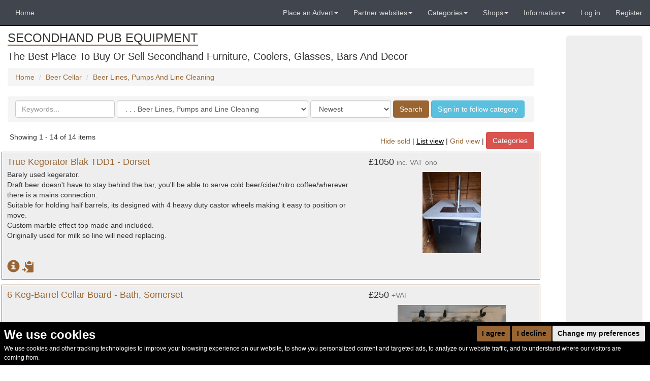

--- FILE ---
content_type: text/html; charset=utf-8
request_url: https://secondhand-pub-equipment.co.uk/cat/330/beer-lines-pumps-and-line-cleaning
body_size: 21333
content:
<!doctype html>
<!-- This website was built with pride by Designers' Friend Ltd.

Designers' Friend Ltd. specialises in building web systems for the worlds best designers.

View the portfolio @ http://designersfriend.co.uk

Follow the twits @designer_friend -->
<!--[if lt IE 7]>      <html class="no-js lt-ie9 lt-ie8 lt-ie7"> <![endif]-->
<!--[if IE 7]>         <html class="no-js lt-ie9 lt-ie8"> <![endif]-->
<!--[if IE 8]>         <html class="no-js lt-ie9"> <![endif]-->
<!--[if gt IE 8]><!--> <html class="no-js"> <!--<![endif]-->
<head>



    <base href="https://secondhand-pub-equipment.co.uk"/>
    <meta charset="utf-8"/>
    <title>Secondhand Pub Equipment | Beer Lines, Pumps and Line Cleaning</title>
    <meta name="description" content=" | Secondhand Pub Equipment | Beer Lines, Pumps and Line Cleaning | Second hand and used beer linings and pumps for sale including line cleaning equipment." >
    <meta name="keywords" content=" | Secondhand Pub Equipment | Beer Lines, Pumps and Line Cleaning | cellar, cellar, conditioning, kegs, beer, couplers, dispenser, ale, cleaning, bottles, python, remote" >


    
    

	
<meta name="viewport" content="width=768, initial-scale=1.0, maximum-scale=1.0" />

	<link rel="stylesheet" href="https://css-js.used-secondhand.co.uk/assets/secondhandwebsites/css_js/css/fonts.css?v=2e94">
	<link rel="stylesheet" href="https://css-js.used-secondhand.co.uk/assets/secondhandwebsites/css_js/css/pre.css?v=2e94">
  <link rel="stylesheet" href="https://css-js.used-secondhand.co.uk/assets/secondhandwebsites/css_js/css/bootstrap.css?v=2e94">
	<link rel="stylesheet" href="https://css-js.used-secondhand.co.uk/assets/secondhandwebsites/css_js/css/desktop.css?v=2e94">
	<link rel="stylesheet" href="https://css-js.used-secondhand.co.uk/assets/secondhandwebsites/css_js/css/post.css?v=2e94">


<!-- Cookie Consent by https://www.FreePrivacyPolicy.com -->
<script type="text/javascript" cookie-consent="strictly-necessary" src="//www.freeprivacypolicy.com/public/cookie-consent/4.0.0/cookie-consent.js" charset="UTF-8"></script>
<script type="text/javascript" cookie-consent="strictly-necessary" charset="UTF-8">
document.addEventListener('DOMContentLoaded', function () {
cookieconsent.run({"notice_banner_type":"headline","consent_type":"express","palette":"dark","language":"en","page_load_consent_levels":["strictly-necessary"],"notice_banner_reject_button_hide":false,"preferences_center_close_button_hide":false,"page_refresh_confirmation_buttons":false,"website_privacy_policy_url":"https://secondhand-pub-equipment.co.uk/pages/cookie-consent-policy-page-1"});
});
</script>

<noscript>Cookie Consent by <a href="https://www.freeprivacypolicy.com/" rel="nofollow noopener">Free Privacy Policy Generator website</a></noscript>
<!-- End Cookie Consent -->

    <style>
      .freeprivacypolicy-com---nb-simple{
        font-size:inherit;

      }
      .freeprivacypolicy-com---nb .cc-nb-main-container{
        padding:.75rem;
        padding-bottom:0;
        top:auto;
        bottom:0;
        position: fixed;
        background: black;
      }
      .freeprivacypolicy-com---palette-dark .cc-nb-title{
        margin-bottom: 0;
      }
      .freeprivacypolicy-com---nb-simple{
        max-width:100vw;
      }
      .cc-nb-main-container{
        display: flex !important;
        flex-wrap:wrap;
      }
      .cc-nb-title-container{
        order: 1;
      }
      .cc-nb-text-container{
        order: 3;
        width: 95vw;
        max-width:95vw;
      }
      .freeprivacypolicy-com---nb .cc-nb-text{
        font-size: 12px !important;
        margin: 0 0 6px 0 !important;
      }
      .cc-nb-buttons-container{
        order: 2;
        margin-left:auto;
      }
      .freeprivacypolicy-com---palette-dark .cc-nb-okagree,.freeprivacypolicy-com---palette-dark .cc-nb-reject{
        background-color: #996633;
      }
    </style>

  <noscript>Cookie Consent by <a href="https://www.freeprivacypolicy.com/" rel="nofollow noopener">Free Privacy Policy Generator website</a></noscript>
  <!-- End Cookie Consent -->
    
  
    <style>
    @font-face {
      font-family: 'Glyphicons Halflings';

      src: url('https://css-js.used-secondhand.co.uk/assets/secondhandwebsites/css_js/fonts/glyphicons-halflings-regular.eot');
      src: url('https://css-js.used-secondhand.co.uk/assets/secondhandwebsites/css_js/fonts/glyphicons-halflings-regular.eot?#iefix') format('embedded-opentype'), url('https://css-js.used-secondhand.co.uk/assets/secondhandwebsites/css_js/fonts/glyphicons-halflings-regular.woff2') format('woff2'), url('https://css-js.used-secondhand.co.uk/assets/secondhandwebsites/css_js/fonts/glyphicons-halflings-regular.woff') format('woff'), url('https://css-js.used-secondhand.co.uk/assets/secondhandwebsites/css_js/fonts/glyphicons-halflings-regular.ttf') format('truetype'), url('https://css-js.used-secondhand.co.uk/assets/secondhandwebsites/css_js/fonts/glyphicons-halflings-regular.svg#glyphicons_halflingsregular') format('svg');
    }
    </style>
<link  href="https://css-js.used-secondhand.co.uk/assets/secondhandwebsites/css_js/css/cropper.css" rel="stylesheet">
  <link href="https://css-js.used-secondhand.co.uk/assets/secondhandwebsites/css_js/css/dropzone.css" rel="stylesheet"/>

  <script src='https://www.google.com/recaptcha/api.js'></script>


<style type="text/css">
#domain-title a,.menuSectionHeader,.listingHeadlineTitle, table.page th{
    border-bottom-color:#996633;
}
a,.media-heading a{
    color:#996633;
}
.btn-primary{
    background-color:#996633;
}
.btn-primary{
    border: 1px solid #996633;
}

.sub-menu-li a{
 color:#996633 !important; 
}
.mumbotron, .local-border {
    border: 1px solid #996633;
}
.spinner{
  border-top: 16px solid #996633;; 
}

.theme-border {border-color:#996633 !important;}
.theme-bg.active {background-color:#996633 ;}
.theme-color{color:#996633 !important;}
</style>


<!-- domain: 2-->


<script type="application/ld+json">
    

{ 

"@type":"WebPage",
"name":"Beer Lines, Pumps and Line Cleaning (Pub Gear) ",
"url":"https://secondhand-pub-equipment.co.uk/cat/330/beer-lines-pumps-and-line-cleaning",


    "breadcrumb":{
        "@type":"BreadcrumbList",
        "itemListElement":[
             
                {"@type":"ListItem",
                "position":1,
                "item":{
                    "name":"Beer Cellar",
                    "@id":"https://secondhand-pub-equipment.co.uk/cat/59/beer-cellar"
                    }
                },
             
                {"@type":"ListItem",
                "position":2,
                "item":{
                    "name":"Beer Lines, Pumps And Line Cleaning",
                    "@id":"https://secondhand-pub-equipment.co.uk/cat/330/beer-lines-pumps-and-line-cleaning"
                    }
                }
            
        ]
    },


"mainEntity":{"@type":"WebPageElement",
    "offers":{
        "@type":"Offer",
        "itemOffered":[
                
                    {
                        "@type":"Product",
                        "image": "https://for-sale.used-secondhand.co.uk/media/secondhand/images/97500/true-kegorator-blak-tdd1-dorset/secondhand-true-kegerator-black-tdd1-for-sale-157.jpg", 
                        "brand": "True", 
                        
                        "sku":"1", 
                        "name":"True Kegorator Blak TDD1 - Dorset",
                        "url":"https://secondhand-pub-equipment.co.uk//listing/97500/true-kegorator-blak-tdd1-dorset",
                        "description": "Barely used kegerator.
Draft beer doesn&#39;t have to stay behind the bar, you&#39;ll be able to serve cold beer/cider/nitro coffee/wherever there is a mains connection.
Suitable for holding half barrels, its designed with 4 heavy duty castor wheels making it easy to position or move.
Custom marble effect top made and included.
Originally used for milk so line will need replacing.

Make - True
Model TDD-1
Colour-Black
Age - 3 years but hardly used -like new

Capacity 1/2 barrel
Dimensions
1010 (H) x 597 (w)x794 (D) mm
Dimensions internal 740.(H) x 450 (D)mm
Dimensions insulation 44.45 mm
Power type 1.2 A/230 volts

Weight 71kg
Temp range 0.5 -3.3°c
Pressure regulator and dispense gas cylinder not supplied",
                        "offers":{
                            "@type":"Offer",
                            "itemCondition": "https://schema.org/UsedCondition",
                            "availability": "https://schema.org/InStock",
                            "url":"https://secondhand-pub-equipment.co.uk//listing/97500/true-kegorator-blak-tdd1-dorset",
                            "priceCurrency": "GBP",
                            
                                "priceSpecification": {
                                    "@type": "UnitPriceSpecification",
                                    "price": "1050.00",
                                    "referenceQuantity": {
                                        "@type": "QuantitativeValue",
                                        "value": "1"
                                        }
                                    }
                            
                        }
                    
                    
                    },
                
                    {
                    },
                
                    {
                    },
                
                    {
                    },
                
                    {
                    },
                
                    {
                    },
                
                    {
                    },
                
                    {
                    },
                
                    {
                    },
                
                    {
                    },
                
                    {
                    },
                
                    {
                    },
                
                    {
                    },
                
                    {
                    }
                
            ]
        }
    },
"@context":"http://schema.org"}
</script>





</head>
<body>
    <div id="saved-search-wrapper" class="search-modal"></div>
    
        <div id="ajax-login-wrapper" class="search-modal">
    <h2>Login <div class="glyphicon glyphicon-remove hide-modal fr" aria-hidden="true"></div></h2>
    

    <form  method="post" data-url="accounts/ajax-login/">
        <input type='hidden' name='csrfmiddlewaretoken' value='lVS0cdbjkhndDGbTVdzNOEuWziFO9dTI' />

        <div class="form-group" >
            <label class="control-label" for="id_username">Email address / Username</label>
            <input type="text" class="form-control" id="id_username" name="username" placeholder="Enter email"  value="" >
        </div>
        <div class="form-group">
            <label class="control-label" for="id_password">Password </label>
            <input type="password" class="form-control" placeholder="Password" autocomplete="off"  name="password" id="id_password">
        </div>
        <button type="submit" class="btn btn-default ajax-submit">Log in</button>
        <div class="search-modal-message"></div>
        <hr/>
        <p><a id="ajax-password-reset-link" data-modal="#ajax-password-reset-wrapper" class="pointer" title="Have you forgotten your password">Forgotton Password?</a> | <a id="ajax-register-link" data-modal="#ajax-register-wrapper"  class="pointer" title="Register">Register</a></p>
    </form>
    <!-- <div id="ajax-login-wrapper-close">X</div> -->
</div>


<div id="ajax-register-wrapper" class="search-modal">
    <h2>Register <div class="glyphicon glyphicon-remove hide-modal fr" aria-hidden="true"></div></h2>
    <form  data-url="accounts/ajax-register/" method="post">
        <input type='hidden' name='csrfmiddlewaretoken' value='lVS0cdbjkhndDGbTVdzNOEuWziFO9dTI' />
        
        <div class="form-group">
            <label class="control-label" for="id_username">Choose your username</label>
            <input type="text" class="form-control" id="id_username" name="username" placeholder="Enter username" maxlength="200">
        </div>


        <div class="form-group">
            <label class="control-label" for="id_email1">Your email address</label>
            <input type="email" class="form-control" id="id_email1" name="email1" placeholder="Enter email" maxlength="200">

        </div>
        
        <div class="form-group  ">
            <label class="control-label" for="id_email2">Confirm email address</label>
            <input type="email" class="form-control" id="id_email2" name="email2" placeholder="Enter email" maxlength="200">

        </div>
        
        
        <div class="form-group   ">
            <label class="control-label" for="id_password1">Choose your password</label>
            <input type="password" class="form-control"  autocomplete="off"  name="password1" id="id_password1">
        </div>
        
        <div class="form-group   ">
            <label class="control-label" for="id_password2">Confirm password</label>
            <input type="password" class="form-control"  autocomplete="off"  name="password2" id="id_password2">
        </div>
        <div class="g-recaptcha-wrapper form-group ">
            <div class="g-recaptcha" name="captcha"  data-sitekey="6LeINoYpAAAAAOoJeDO4yUTmwo0jZxxFJ6aJGDav"></div>
            
        </div>
        <button type="submit" class="btn btn-default ajax-submit">Submit</button>
    </form>
        
</div>

<div id="ajax-password-reset-wrapper" class="search-modal">
    <h2>Register <div class="glyphicon glyphicon-remove hide-modal fr" aria-hidden="true"></div></h2>
    <hr/>
    <form  data-url="accounts/ajax-reset/" method="post">
        <input type='hidden' name='csrfmiddlewaretoken' value='lVS0cdbjkhndDGbTVdzNOEuWziFO9dTI' />
        <div class="form-group">
            <label class="control-label" for="id_email">Email address</label>
            <input type="email" class="form-control" id="id_email" name="email" placeholder="Enter email" maxlength="200"  >
        </div>
        
        <button type="submit" class="btn btn-default ajax-submit">Submit</button>

    </form>

</div>
    
    <div id="wrap">

        <!-- Fixed navbar -->
<nav class="navbar navbar-default navbar-fixed-top">
  <div class="container-fluid">
        

        <!-- Hamburger on Phones -->
        <div class="navbar-header">
          <button type="button" class="navbar-toggle collapsed" data-toggle="collapse" data-target="#navbar" aria-expanded="false" aria-controls="navbar">
            <span class="sr-only">Toggle navigation</span>
            <span class="icon-bar"></span>
            <span class="icon-bar"></span>
            <span class="icon-bar"></span>
          </button>
          <a class="navbar-brand" href="https://secondhand-pub-equipment.co.uk/">Secondhand Pub Equipment</a>
        </div>
        <!-- End hamburger -->


        
        <div id="navbar" class="navbar-collapse collapse">
          
          <!-- Our pages on the left side of the nav bar -->
          <ul class="nav navbar-nav">
             <li class=""><a href="/">Home</a></li>

            
          </ul>


          <!-- Our pages on the right hand side of the nav bar -->
          <ul class="nav navbar-nav navbar-right sm">
            <!-- Sell Dropdown -->


    <li class="dropdown">
        <a href="#" class="dropdown-toggle" data-toggle="dropdown" role="button" aria-expanded="false">Place an Advert<span class="caret"></span></a>
    
            <ul class="dropdown-menu" role="menu">

  <li class="dd-before"><a href="/pages/help-writing-your-advert-3" title="Help Writing Your Advert ">Help Writing Your Advert </a></li>

  <li class="dd-before"><a href="/pages/placing-an-advert-4" title="Placing an Advert">Placing an Advert</a></li>

  

  

  

  

  

  

  

  

  

  

  

  

  

  

  

                <li><a href="quicklistings/add" class="menuAnchor" title="">Add a listing</a></li>

                

  

  

  

  

  

  

  

  

  

  

  

  

  

  

  

  

  

            </ul>
    </li>

<!-- End Sell Dropdown -->
            <!-- Domains -->


    <li class="dropdown">
        <a href="#" class="dropdown-toggle" data-toggle="dropdown" role="button" aria-expanded="false">Partner websites<span class="caret"></span></a>
    
            <ul class="dropdown-menu" role="menu">

  

  

  

  

  

  

  

  

  

  

  <li class="dd-before"><a href="/pages/website-index-page" title="Website Index Page">Website Index Page</a></li>

  

  

  

  

  

  


                
                    <li><a href="https://antiques-bazaar.co.uk/" class="menuAnchor" title="Antiques Bazaar">Antiques Bazaar</a></li>
                
                    <li><a href="https://secondhand-bouncy-castle.co.uk/" class="menuAnchor" title="Secondhand Bouncy Castles">Secondhand Bouncy Castles</a></li>
                
                    <li><a href="https://profitable-business-for-sale.co.uk/" class="menuAnchor" title="Profitable Business For Sale">Profitable Business For Sale</a></li>
                
                    <li><a href="https://secondhand-catering-equipment.co.uk/" class="menuAnchor" title="Secondhand Catering Equipment">Secondhand Catering Equipment</a></li>
                
                    <li><a href="https://secondhand-chairs-and-tables.co.uk/" class="menuAnchor" title="Secondhand Chairs and Tables">Secondhand Chairs and Tables</a></li>
                
                    <li><a href="https://secondhand-hotel-furniture.co.uk/" class="menuAnchor" title="Secondhand Hotel Furniture">Secondhand Hotel Furniture</a></li>
                
                    <li><a href="https://curlew.co.uk/" class="menuAnchor" title="Curlew - New and Used Marquees">Curlew - New and Used Marquees</a></li>
                
                    <li><a href="https://secondhandwebsites.co.uk/" class="menuAnchor" title="Secondhand Websites">Secondhand Websites</a></li>
                
                    <li><a href="https://secondhand-sound-and-lighting-equipment.co.uk/" class="menuAnchor" title="Secondhand Sound and Lighting Equipment">Secondhand Sound and Lighting Equipment</a></li>
                
                    <li><a href="https://secondhand-vintage-and-reclaimed.co.uk/" class="menuAnchor" title="Secondhand Vintage and Reclaimed">Secondhand Vintage and Reclaimed</a></li>
                

  

  

  

  

  

  

  

  

  

  

  

  

  

  

  

  

  


            </ul>
    </li>
    

<!-- End Domains -->
            <!-- CATEGORIES -->


<li class="dropdown">
  <a href="#" class="dropdown-toggle" data-toggle="dropdown" role="button" aria-expanded="false">Categories<span class="caret"></span></a>

  <ul class="dropdown-menu" role="menu">



  

  

  

  

  

  

  

  

  

  

  

  

  

  

  

  

  





  

    
      <li class="menu-li">
      <a href="/cat/152/anything-else-and-job-lots-misc"  title="Anything Else and Job Lots (Misc)">Anything Else and Job Lots (Misc)</a>
      


    
    </li>
  
  

    
      <li class="menu-li">
      <a href="/cat/40/bar-equipment"  title="Bar Equipment">Bar Equipment</a>
      
        <span class="show-next-level" data-node-id="40">+</span>
      


    
    </li>
  
  

    
      <li class="conceal sub-menu-li  child-of-40">
        <a href="/cat/1055/back-bar" title="Back Bar"><span class="menu-node-1"></span>Back Bar</a>
        
    
    </li>
  
  

    
      <li class="conceal sub-menu-li  child-of-40">
        <a href="/cat/1086/bar-mixer-blender" title="Bar Mixer / Blender"><span class="menu-node-1"></span>Bar Mixer / Blender</a>
        
    
    </li>
  
  

    
      <li class="conceal sub-menu-li  child-of-40">
        <a href="/cat/43/bar-optics" title="Bar Optics "><span class="menu-node-1"></span>Bar Optics </a>
        
    
    </li>
  
  

    
      <li class="conceal sub-menu-li  child-of-40">
        <a href="/cat/1087/bar-sinks" title="Bar Sinks"><span class="menu-node-1"></span>Bar Sinks</a>
        
    
    </li>
  
  

    
      <li class="conceal sub-menu-li  child-of-40">
        <a href="/cat/1089/bar-sundries" title="Bar Sundries"><span class="menu-node-1"></span>Bar Sundries</a>
        
    
    </li>
  
  

    
      <li class="conceal sub-menu-li  child-of-40">
        <a href="/cat/41/beer-taps-fonts-and-pumps" title="Beer Taps - Fonts and Pumps"><span class="menu-node-1"></span>Beer Taps - Fonts and Pumps</a>
        
    
    </li>
  
  

    
      <li class="conceal sub-menu-li  child-of-40">
        <a href="/cat/73/beverage-machines" title="Beverage Machines"><span class="menu-node-1"></span>Beverage Machines</a>
        
    
    </li>
  
  

    
      <li class="conceal sub-menu-li  child-of-40">
        <a href="/cat/553/bottle-bins" title="Bottle Bins "><span class="menu-node-1"></span>Bottle Bins </a>
        
    
    </li>
  
  

    
      <li class="conceal sub-menu-li  child-of-40">
        <a href="/cat/555/bottle-dump-fridge" title="Bottle Dump Fridge"><span class="menu-node-1"></span>Bottle Dump Fridge</a>
        
    
    </li>
  
  

    
      <li class="conceal sub-menu-li  child-of-40">
        <a href="/cat/26/bottle-fridges" title="Bottle Fridges"><span class="menu-node-1"></span>Bottle Fridges</a>
        
    
    </li>
  
  

    
      <li class="conceal sub-menu-li  child-of-40">
        <a href="/cat/60/bottle-storage" title="Bottle Storage"><span class="menu-node-1"></span>Bottle Storage</a>
        
    
    </li>
  
  

    
      <li class="conceal sub-menu-li  child-of-40">
        <a href="/cat/29/epos-and-tills" title="Epos and Tills"><span class="menu-node-1"></span>Epos and Tills</a>
        
    
    </li>
  
  

    
      <li class="conceal sub-menu-li  child-of-40">
        <a href="/cat/867/glass-froster" title="Glass Froster"><span class="menu-node-1"></span>Glass Froster</a>
        
    
    </li>
  
  

    
      <li class="conceal sub-menu-li  child-of-40">
        <a href="/cat/32/glassware" title="Glassware"><span class="menu-node-1"></span>Glassware</a>
        
    
    </li>
  
  

    
      <li class="conceal sub-menu-li  child-of-40">
        <a href="/cat/35/glasswashers" title="Glasswashers"><span class="menu-node-1"></span>Glasswashers</a>
        
    
    </li>
  
  

    
      <li class="conceal sub-menu-li  child-of-40">
        <a href="/cat/28/ice-machines" title="Ice Machines"><span class="menu-node-1"></span>Ice Machines</a>
        
    
    </li>
  
  

    
      <li class="conceal sub-menu-li  child-of-40">
        <a href="/cat/1094/ice-wells" title="Ice Wells"><span class="menu-node-1"></span>Ice Wells</a>
        
    
    </li>
  
  

    
      <li class="conceal sub-menu-li  child-of-40">
        <a href="/cat/554/wine-bottle-fridge" title="Wine Bottle Fridge"><span class="menu-node-1"></span>Wine Bottle Fridge</a>
        
    
    </li>
  
  

    
      <li class="conceal sub-menu-li  child-of-40">
        <a href="/cat/505/wine-buckets-and-champagne-coolers" title="Wine Buckets and Champagne Coolers"><span class="menu-node-1"></span>Wine Buckets and Champagne Coolers</a>
        
    
    </li>
  
  

    
      <li class="conceal sub-menu-li  child-of-40">
        <a href="/cat/556/wine-preserver" title="Wine Preserver "><span class="menu-node-1"></span>Wine Preserver </a>
        
    
    </li>
  
  

    
      <li class="menu-li">
      <a href="/cat/111/bars"  title="Bars">Bars</a>
      
        <span class="show-next-level" data-node-id="111">+</span>
      


    
    </li>
  
  

    
      <li class="conceal sub-menu-li  child-of-111">
        <a href="/cat/1109/bar-trucks-trailers-and-containers" title="Bar Trucks - Trailers and Containers"><span class="menu-node-1"></span>Bar Trucks - Trailers and Containers</a>
        
    
    </li>
  
  

    
      <li class="conceal sub-menu-li  child-of-111">
        <a href="/cat/37/mobile-bar-units" title="Mobile Bar Units"><span class="menu-node-1"></span>Mobile Bar Units</a>
        
    
    </li>
  
  

    
      <li class="conceal sub-menu-li  child-of-111">
        <a href="/cat/551/reclaimed-bars" title="Reclaimed Bars "><span class="menu-node-1"></span>Reclaimed Bars </a>
        
    
    </li>
  
  

    
      <li class="menu-li">
      <a href="/cat/59/beer-cellar"  title="Beer Cellar">Beer Cellar</a>
      
        <span class="show-next-level" data-node-id="59">+</span>
      


    
    </li>
  
  

    
      <li class="conceal sub-menu-li  child-of-59">
        <a href="/cat/489/barrel-racking-and-tilting" title="Barrel Racking and Tilting"><span class="menu-node-1"></span>Barrel Racking and Tilting</a>
        
    
    </li>
  
  

    
      <li class="conceal sub-menu-li  child-of-59">
        <a href="/cat/27/beer-coolers" title="Beer Coolers"><span class="menu-node-1"></span>Beer Coolers</a>
        
    
    </li>
  
  

    
      <li class="conceal sub-menu-li  child-of-59">
        <a href="/cat/330/beer-lines-pumps-and-line-cleaning" title="Beer Lines, Pumps and Line Cleaning"><span class="menu-node-1"></span>Beer Lines, Pumps and Line Cleaning</a>
        
    
    </li>
  
  

    
      <li class="conceal sub-menu-li  child-of-59">
        <a href="/cat/1465/cask-lifters" title="Cask Lifters"><span class="menu-node-1"></span>Cask Lifters</a>
        
    
    </li>
  
  

    
      <li class="conceal sub-menu-li  child-of-59">
        <a href="/cat/956/cellar-coolers" title="Cellar Coolers"><span class="menu-node-1"></span>Cellar Coolers</a>
        
    
    </li>
  
  

    
      <li class="conceal sub-menu-li  child-of-59">
        <a href="/cat/957/keg-chiller" title="Keg Chiller"><span class="menu-node-1"></span>Keg Chiller</a>
        
    
    </li>
  
  

    
      <li class="conceal sub-menu-li  child-of-59">
        <a href="/cat/958/soft-drinks-systems-inc-coolers-and-carbonator" title="Soft Drinks Systems Inc Coolers and Carbonator"><span class="menu-node-1"></span>Soft Drinks Systems Inc Coolers and Carbonator</a>
        
    
    </li>
  
  

    
      <li class="menu-li">
      <a href="/cat/1111/cash-safes"  title="Cash Safes">Cash Safes</a>
      


    
    </li>
  
  

    
      <li class="menu-li">
      <a href="/cat/24/furniture"  title="Furniture">Furniture</a>
      
        <span class="show-next-level" data-node-id="24">+</span>
      


    
    </li>
  
  

    
      <li class="conceal sub-menu-li  child-of-24">
        <a href="/cat/57/bar-stools" title="Bar Stools"><span class="menu-node-1"></span>Bar Stools</a>
        
          <span class="show-next-level" data-node-id="57">+</span>
        
    
    </li>
  
  

    
      <li class="conceal sub-menu-li  child-of-57">
        <a href="/cat/960/high-bar-stools" title="High Bar Stools"><span class="menu-node-2"></span>High Bar Stools</a>
        
    
    </li>
  
  

    
      <li class="conceal sub-menu-li  child-of-57">
        <a href="/cat/961/low-bar-stools" title="Low Bar Stools"><span class="menu-node-2"></span>Low Bar Stools</a>
        
    
    </li>
  
  

    
      <li class="conceal sub-menu-li  child-of-24">
        <a href="/cat/962/bench-seating-fixed" title="Bench Seating (Fixed)"><span class="menu-node-1"></span>Bench Seating (Fixed)</a>
        
    
    </li>
  
  

    
      <li class="conceal sub-menu-li  child-of-24">
        <a href="/cat/38/chairs" title="Chairs"><span class="menu-node-1"></span>Chairs</a>
        
          <span class="show-next-level" data-node-id="38">+</span>
        
    
    </li>
  
  

    
      <li class="conceal sub-menu-li  child-of-38">
        <a href="/cat/959/high-chairs-for-baby" title="High Chairs for Baby"><span class="menu-node-2"></span>High Chairs for Baby</a>
        
    
    </li>
  
  

    
      <li class="conceal sub-menu-li  child-of-24">
        <a href="/cat/33/decor-and-lighting" title="Decor and Lighting"><span class="menu-node-1"></span>Decor and Lighting</a>
        
    
    </li>
  
  

    
      <li class="conceal sub-menu-li  child-of-24">
        <a href="/cat/58/poseur-tables" title="Poseur Tables"><span class="menu-node-1"></span>Poseur Tables</a>
        
    
    </li>
  
  

    
      <li class="conceal sub-menu-li  child-of-24">
        <a href="/cat/39/pub-tables" title="Pub Tables"><span class="menu-node-1"></span>Pub Tables</a>
        
    
    </li>
  
  

    
      <li class="conceal sub-menu-li  child-of-24">
        <a href="/cat/963/settles-or-free-standing-benches" title="Settles or Free Standing Benches"><span class="menu-node-1"></span>Settles or Free Standing Benches</a>
        
    
    </li>
  
  

    
      <li class="conceal sub-menu-li  child-of-24">
        <a href="/cat/392/sofas-and-low-tables" title="Sofas and Low Tables"><span class="menu-node-1"></span>Sofas and Low Tables</a>
        
    
    </li>
  
  

    
      <li class="menu-li">
      <a href="/cat/110/ornamental-and-decorative"  title="Ornamental and Decorative">Ornamental and Decorative</a>
      


    
    </li>
  
  

    
      <li class="menu-li">
      <a href="/cat/62/outside"  title="Outside">Outside</a>
      
        <span class="show-next-level" data-node-id="62">+</span>
      


    
    </li>
  
  

    
      <li class="conceal sub-menu-li  child-of-62">
        <a href="/cat/74/bbq-and-hog-roast" title="BBQ and Hog Roast"><span class="menu-node-1"></span>BBQ and Hog Roast</a>
        
    
    </li>
  
  

    
      <li class="conceal sub-menu-li  child-of-62">
        <a href="/cat/63/beer-garden-furniture" title="Beer Garden Furniture"><span class="menu-node-1"></span>Beer Garden Furniture</a>
        
    
    </li>
  
  

    
      <li class="conceal sub-menu-li  child-of-62">
        <a href="/cat/1182/outdoor-heaters" title="Outdoor Heaters"><span class="menu-node-1"></span>Outdoor Heaters</a>
        
    
    </li>
  
  

    
      <li class="conceal sub-menu-li  child-of-62">
        <a href="/cat/64/outside-games-and-attractions" title="Outside Games and Attractions"><span class="menu-node-1"></span>Outside Games and Attractions</a>
        
    
    </li>
  
  

    
      <li class="menu-li">
      <a href="/cat/72/pub-businesses-for-sale"  title="Pub Businesses For Sale">Pub Businesses For Sale</a>
      


    
    </li>
  
  

    
      <li class="menu-li">
      <a href="/cat/31/pub-games-and-entertainment"  title="Pub Games and Entertainment">Pub Games and Entertainment</a>
      
        <span class="show-next-level" data-node-id="31">+</span>
      


    
    </li>
  
  

    
      <li class="conceal sub-menu-li  child-of-31">
        <a href="/cat/1179/arcade-machine" title="Arcade Machine"><span class="menu-node-1"></span>Arcade Machine</a>
        
    
    </li>
  
  

    
      <li class="conceal sub-menu-li  child-of-31">
        <a href="/cat/346/dj-and-karaoke-equipment" title="DJ and Karaoke Equipment"><span class="menu-node-1"></span>DJ and Karaoke Equipment</a>
        
    
    </li>
  
  

    
      <li class="conceal sub-menu-li  child-of-31">
        <a href="/cat/42/jukeboxes" title="Jukeboxes"><span class="menu-node-1"></span>Jukeboxes</a>
        
    
    </li>
  
  

    
      <li class="conceal sub-menu-li  child-of-31">
        <a href="/cat/71/outside-games" title="Outside Games"><span class="menu-node-1"></span>Outside Games</a>
        
    
    </li>
  
  

    
      <li class="conceal sub-menu-li  child-of-31">
        <a href="/cat/30/pool-and-snooker-tables" title="Pool and Snooker Tables"><span class="menu-node-1"></span>Pool and Snooker Tables</a>
        
    
    </li>
  
    


  

  

  

  

  

  

  

  

  

  

  

  

  

  

  

  

  


  </ul>
</li>
<!-- END CATEGORIES -->
            <!-- Domains -->


    <li class="dropdown">
        <a href="#" class="dropdown-toggle" data-toggle="dropdown" role="button" aria-expanded="false">Shops<span class="caret"></span></a>
    


            <ul class="dropdown-menu" role="menu">
                

  

  

  

  

  

  

  

  

  

  

  

  

  

  

  

  

  


                
                    <li><a href="/store/64/ashcrofts-event-furniture" class="menuAnchor" title="Ashcrofts Event Furniture">Ashcrofts Event Furniture</a></li>
                
                    <li><a href="/store/58/caterfair-ltd-cambridgeshire" class="menuAnchor" title="Caterfair Ltd - Cambridgeshire">Caterfair Ltd - Cambridgeshire</a></li>
                
                    <li><a href="/store/97/catering-equipment-now-ltd-gloucestershire" class="menuAnchor" title="Catering Equipment Now Ltd - Gloucestershire">Catering Equipment Now Ltd - Gloucestershire</a></li>
                
                    <li><a href="/store/101/cfurnitures-midlands" class="menuAnchor" title="CFurnitureS - Midlands">CFurnitureS - Midlands</a></li>
                
                    <li><a href="/store/36/city-furniture-clearance-cambridgeshire" class="menuAnchor" title="City Furniture Clearance - Cambridgeshire">City Furniture Clearance - Cambridgeshire</a></li>
                
                    <li><a href="/store/74/fiesta-furniture" class="menuAnchor" title="Fiesta Furniture">Fiesta Furniture</a></li>
                
                    <li><a href="/store/7/gf-clearance-hertfordshire" class="menuAnchor" title="GF Clearance - Hertfordshire">GF Clearance - Hertfordshire</a></li>
                
                    <li><a href="/store/39/inn-vogue-nottinghamshire" class="menuAnchor" title="Inn-Vogue - Nottinghamshire">Inn-Vogue - Nottinghamshire</a></li>
                
                    <li><a href="/store/76/jollies-event-furniture-sales-gloucestershire" class="menuAnchor" title="Jollies Event Furniture Sales - Gloucestershire">Jollies Event Furniture Sales - Gloucestershire</a></li>
                
                    <li><a href="/store/24/mayfair-furniture-clearance-ltd-cambridgeshire" class="menuAnchor" title="Mayfair Furniture Clearance Ltd - Cambridgeshire">Mayfair Furniture Clearance Ltd - Cambridgeshire</a></li>
                
                    <li><a href="/store/96/pub-goodies-sunderland" class="menuAnchor" title="Pub Goodies - Sunderland">Pub Goodies - Sunderland</a></li>
                
                    <li><a href="/store/20/red-hot-chilli-cheshire" class="menuAnchor" title="Red Hot Chilli - Cheshire">Red Hot Chilli - Cheshire</a></li>
                
                    <li><a href="/store/56/regent-chairs-nottingham" class="menuAnchor" title="Regent Chairs - Nottingham">Regent Chairs - Nottingham</a></li>
                
                    <li><a href="/store/5/roneford-catering-london" class="menuAnchor" title="Roneford Catering - London">Roneford Catering - London</a></li>
                
                    <li><a href="/store/61/rosetone-contract-furniture-ltd-bedfordshire" class="menuAnchor" title="Rosetone Contract Furniture Ltd - Bedfordshire">Rosetone Contract Furniture Ltd - Bedfordshire</a></li>
                
                    <li><a href="/store/4/ser-furniture-ltd-sussex" class="menuAnchor" title="SER Furniture Ltd - Sussex">SER Furniture Ltd - Sussex</a></li>
                
                    <li><a href="/store/52/thermair-bath" class="menuAnchor" title="Thermair - Bath">Thermair - Bath</a></li>
                
                    <li><a href="/store/57/trade-furniture-sales-nottinghamshire" class="menuAnchor" title="Trade Furniture Sales - Nottinghamshire">Trade Furniture Sales - Nottinghamshire</a></li>
                
                    <li><a href="/store/18/twins-catering-west-london" class="menuAnchor" title="Twins Catering - West London">Twins Catering - West London</a></li>
                

  

  

  

  

  

  

  

  

  

  

  

  

  

  

  

  

  

            </ul>
    </li>

<!-- End Domains -->
            <!-- Pages -->


    <li class="dropdown">
        <a href="#" class="dropdown-toggle" data-toggle="dropdown" role="button" aria-expanded="false">Information<span class="caret"></span></a>
    


            <ul class="dropdown-menu" role="menu">
              

  

  

  

  

  

  

  <li class="dd-before"><a href="/pages/marking-your-adverts-as-sold" title="Marking Your Adverts As Sold">Marking Your Adverts As Sold</a></li>

  <li class="dd-before"><a href="/pages/cookie-consent-policy-page-1" title="Cookie Consent Policy (page 1)">Cookie Consent Policy (page 1)</a></li>

  

  

  

  <li class="dd-before"><a href="/pages/contact-us" title="Contact Us">Contact Us</a></li>

  <li class="dd-before"><a href="/pages/frequently-asked-questions" title="Frequently Asked Questions">Frequently Asked Questions</a></li>

  <li class="dd-before"><a href="/pages/terms-conditions" title="Terms &amp; Conditions">Terms &amp; Conditions</a></li>

  <li class="dd-before"><a href="/pages/warning" title="Warning">Warning</a></li>

  <li class="dd-before"><a href="/pages/delivery" title="Delivery">Delivery</a></li>

  <li class="dd-before"><a href="/pages/banner-advertising" title="Banner Advertising">Banner Advertising</a></li>



  

  

  

  

  

  

  

  

  

  

  

  

  

  

  

  

  


            </ul>
    </li>

<!-- End Pages -->

              


            
             <li><a href="accounts/login" title="Log in">Log in</a></li>
            <li><a href="accounts/preregister" title="Register with us">Register</a></li>
            


          </ul>
        </div><!--/.nav-collapse -->
  </div>
</nav>
        

        <div class="container-fluid">
            <div id="header-push"></div>
            
            <div class="row">
                <div class="col-md-10" id="main-layout">
                <!-- templates/header.html -->
<div class="row" id="header-row">
    <div id="header" class="col-md-12">
        <h1 id="domain-title"><a href="https://secondhand-pub-equipment.co.uk/" title="Secondhand Pub Equipment">SECONDHAND PUB EQUIPMENT</a></h1>
        <h2 id="domain-tagline">The Best Place To Buy Or Sell Secondhand Furniture, Coolers, Glasses, Bars And Decor</h2>



        <ol class="breadcrumb">
          <li><a href="https://secondhand-pub-equipment.co.uk/" title="Secondhand Pub Equipment | Home">Home</a></li>
            
                
                <li><a href="/cat/59/beer-cellar" title="Beer Cellar ">Beer Cellar</a></li>
                
                <li><a href="/cat/330/beer-lines-pumps-and-line-cleaning" title="Beer Lines, Pumps and Line Cleaning ">Beer Lines, Pumps And Line Cleaning</a></li>
                
            
            
        <a href="" class="toggle-sold  hide-sold hidden-md hidden-lg hidden-xl"> Hide sold</a>
                    
        </ol>


    </div>
</div>
<!-- top ads -->
<div style="clear:both;"></div>

<!-- end top ads-->
<div class="clearfix"></div>

<!-- end templates/header.html -->
                
<!-- templates/search_element.html -->



    <div class="mobile-button-wrapper visible-xs col-md-12">
        <button class="btn btn-danger fr" id="open-mobile-cats"  role="button">Categories</button>
        <button class="btn btn-danger fl" id="open-search"  role="button">Search</button>
        <div style="clear:both;"></div>
    </div>



<div class="categories-wrapper hidden visible-xs ">
    
    

<ul class="root">

    
    <li class="">
    <a href="/cat/152/anything-else-and-job-lots-misc" title="Anything Else and Job Lots (Misc)"> <strong>Anything Else and Job Lots (Misc)</strong></a>
    
    


    
    <li class="">
    <a href="/cat/40/bar-equipment" title="Bar Equipment"> <strong><strong>Bar Equipment</strong></strong></a>
    
    


    
        
            <ul><li>
        
        <a href="/cat/1055/back-bar" title="Back Bar">Back Bar</a>
    
    


    
        
            </li><li>
        
        <a href="/cat/1086/bar-mixer-blender" title="Bar Mixer / Blender">Bar Mixer / Blender</a>
    
    


    
        
            </li><li>
        
        <a href="/cat/43/bar-optics" title="Bar Optics ">Bar Optics </a>
    
    


    
        
            </li><li>
        
        <a href="/cat/1087/bar-sinks" title="Bar Sinks">Bar Sinks</a>
    
    


    
        
            </li><li>
        
        <a href="/cat/1089/bar-sundries" title="Bar Sundries">Bar Sundries</a>
    
    


    
        
            </li><li>
        
        <a href="/cat/41/beer-taps-fonts-and-pumps" title="Beer Taps - Fonts and Pumps">Beer Taps - Fonts and Pumps</a>
    
    


    
        
            </li><li>
        
        <a href="/cat/73/beverage-machines" title="Beverage Machines">Beverage Machines</a>
    
    


    
        
            </li><li>
        
        <a href="/cat/553/bottle-bins" title="Bottle Bins ">Bottle Bins </a>
    
    


    
        
            </li><li>
        
        <a href="/cat/555/bottle-dump-fridge" title="Bottle Dump Fridge">Bottle Dump Fridge</a>
    
    


    
        
            </li><li>
        
        <a href="/cat/26/bottle-fridges" title="Bottle Fridges">Bottle Fridges</a>
    
    


    
        
            </li><li>
        
        <a href="/cat/60/bottle-storage" title="Bottle Storage">Bottle Storage</a>
    
    


    
        
            </li><li>
        
        <a href="/cat/29/epos-and-tills" title="Epos and Tills">Epos and Tills</a>
    
    


    
        
            </li><li>
        
        <a href="/cat/867/glass-froster" title="Glass Froster">Glass Froster</a>
    
    


    
        
            </li><li>
        
        <a href="/cat/32/glassware" title="Glassware">Glassware</a>
    
    


    
        
            </li><li>
        
        <a href="/cat/35/glasswashers" title="Glasswashers">Glasswashers</a>
    
    


    
        
            </li><li>
        
        <a href="/cat/28/ice-machines" title="Ice Machines">Ice Machines</a>
    
    


    
        
            </li><li>
        
        <a href="/cat/1094/ice-wells" title="Ice Wells">Ice Wells</a>
    
    


    
        
            </li><li>
        
        <a href="/cat/554/wine-bottle-fridge" title="Wine Bottle Fridge">Wine Bottle Fridge</a>
    
    


    
        
            </li><li>
        
        <a href="/cat/505/wine-buckets-and-champagne-coolers" title="Wine Buckets and Champagne Coolers">Wine Buckets and Champagne Coolers</a>
    
    


    
        
            </li><li>
        
        <a href="/cat/556/wine-preserver" title="Wine Preserver ">Wine Preserver </a>
    
    
        </li></ul>
    


    
    <li class="">
    <a href="/cat/111/bars" title="Bars"> <strong><strong>Bars</strong></strong></a>
    
    


    
        
            <ul><li>
        
        <a href="/cat/1109/bar-trucks-trailers-and-containers" title="Bar Trucks - Trailers and Containers">Bar Trucks - Trailers and Containers</a>
    
    


    
        
            </li><li>
        
        <a href="/cat/37/mobile-bar-units" title="Mobile Bar Units">Mobile Bar Units</a>
    
    


    
        
            </li><li>
        
        <a href="/cat/551/reclaimed-bars" title="Reclaimed Bars ">Reclaimed Bars </a>
    
    
        </li></ul>
    


    
    <li class="">
    <a href="/cat/59/beer-cellar" title="Beer Cellar"> <strong><strong>Beer Cellar</strong></strong></a>
    
    


    
        
            <ul><li>
        
        <a href="/cat/489/barrel-racking-and-tilting" title="Barrel Racking and Tilting">Barrel Racking and Tilting</a>
    
    


    
        
            </li><li>
        
        <a href="/cat/27/beer-coolers" title="Beer Coolers">Beer Coolers</a>
    
    


    
        
            </li><li>
        
        <a href="/cat/330/beer-lines-pumps-and-line-cleaning" title="Beer Lines, Pumps and Line Cleaning">Beer Lines, Pumps and Line Cleaning</a>
    
    


    
        
            </li><li>
        
        <a href="/cat/1465/cask-lifters" title="Cask Lifters">Cask Lifters</a>
    
    


    
        
            </li><li>
        
        <a href="/cat/956/cellar-coolers" title="Cellar Coolers">Cellar Coolers</a>
    
    


    
        
            </li><li>
        
        <a href="/cat/957/keg-chiller" title="Keg Chiller">Keg Chiller</a>
    
    


    
        
            </li><li>
        
        <a href="/cat/958/soft-drinks-systems-inc-coolers-and-carbonator" title="Soft Drinks Systems Inc Coolers and Carbonator">Soft Drinks Systems Inc Coolers and Carbonator</a>
    
    
        </li></ul>
    


    
    <li class="">
    <a href="/cat/1111/cash-safes" title="Cash Safes"> <strong>Cash Safes</strong></a>
    
    


    
    <li class="">
    <a href="/cat/24/furniture" title="Furniture"> <strong><strong>Furniture</strong></strong></a>
    
    


    
        
            <ul><li>
        
        <a href="/cat/57/bar-stools" title="Bar Stools"><strong>Bar Stools</strong></a>
    
    


    
        
            <ul><li>
        
        <a href="/cat/960/high-bar-stools" title="High Bar Stools">High Bar Stools</a>
    
    


    
        
            </li><li>
        
        <a href="/cat/961/low-bar-stools" title="Low Bar Stools">Low Bar Stools</a>
    
    
        </li></ul>
    


    
        
            </li><li>
        
        <a href="/cat/962/bench-seating-fixed" title="Bench Seating (Fixed)">Bench Seating (Fixed)</a>
    
    


    
        
            </li><li>
        
        <a href="/cat/38/chairs" title="Chairs"><strong>Chairs</strong></a>
    
    


    
        
            <ul><li>
        
        <a href="/cat/959/high-chairs-for-baby" title="High Chairs for Baby">High Chairs for Baby</a>
    
    
        </li></ul>
    


    
        
            </li><li>
        
        <a href="/cat/33/decor-and-lighting" title="Decor and Lighting">Decor and Lighting</a>
    
    


    
        
            </li><li>
        
        <a href="/cat/58/poseur-tables" title="Poseur Tables">Poseur Tables</a>
    
    


    
        
            </li><li>
        
        <a href="/cat/39/pub-tables" title="Pub Tables">Pub Tables</a>
    
    


    
        
            </li><li>
        
        <a href="/cat/963/settles-or-free-standing-benches" title="Settles or Free Standing Benches">Settles or Free Standing Benches</a>
    
    


    
        
            </li><li>
        
        <a href="/cat/392/sofas-and-low-tables" title="Sofas and Low Tables">Sofas and Low Tables</a>
    
    
        </li></ul>
    


    
    <li class="">
    <a href="/cat/110/ornamental-and-decorative" title="Ornamental and Decorative"> <strong>Ornamental and Decorative</strong></a>
    
    


    
    <li class="">
    <a href="/cat/62/outside" title="Outside"> <strong><strong>Outside</strong></strong></a>
    
    


    
        
            <ul><li>
        
        <a href="/cat/74/bbq-and-hog-roast" title="BBQ and Hog Roast">BBQ and Hog Roast</a>
    
    


    
        
            </li><li>
        
        <a href="/cat/63/beer-garden-furniture" title="Beer Garden Furniture">Beer Garden Furniture</a>
    
    


    
        
            </li><li>
        
        <a href="/cat/1182/outdoor-heaters" title="Outdoor Heaters">Outdoor Heaters</a>
    
    


    
        
            </li><li>
        
        <a href="/cat/64/outside-games-and-attractions" title="Outside Games and Attractions">Outside Games and Attractions</a>
    
    
        </li></ul>
    


    
    <li class="">
    <a href="/cat/72/pub-businesses-for-sale" title="Pub Businesses For Sale"> <strong>Pub Businesses For Sale</strong></a>
    
    


    
    <li class="">
    <a href="/cat/31/pub-games-and-entertainment" title="Pub Games and Entertainment"> <strong><strong>Pub Games and Entertainment</strong></strong></a>
    
    


    
        
            <ul><li>
        
        <a href="/cat/1179/arcade-machine" title="Arcade Machine">Arcade Machine</a>
    
    


    
        
            </li><li>
        
        <a href="/cat/346/dj-and-karaoke-equipment" title="DJ and Karaoke Equipment">DJ and Karaoke Equipment</a>
    
    


    
        
            </li><li>
        
        <a href="/cat/42/jukeboxes" title="Jukeboxes">Jukeboxes</a>
    
    


    
        
            </li><li>
        
        <a href="/cat/71/outside-games" title="Outside Games">Outside Games</a>
    
    


    
        
            </li><li>
        
        <a href="/cat/30/pool-and-snooker-tables" title="Pool and Snooker Tables">Pool and Snooker Tables</a>
    
    
        </li></ul>
    
        </li></ul>
    

  
</ul>


</div>

<div class="search-wrapper">
    <form class="form-inline hidden-search" action="search/" method="get" id="searchform">
    
    <div class="form-group">
        <label class="sr-only" for="keywords">Search keywords</label>
        <input type="text" class="form-control" id="keywords" name='q' placeholder="Keywords..." value="">
    </div>

    <div class="form-group">
        <label class="sr-only" for="search_cats">Categories</label>
        <select name="c" id="search_cats" class="form-control">
            <option value="0">All Categories</option>
            
            
                
                    <option value="152" >Anything Else and Job Lots (Misc)</option>
                
                
            
                
                    <option value="40" >Bar Equipment</option>
                
                
            
                
                    <option value="1055" style="color:#767676;text-decoration:none;" >. . . Back Bar</option>
                
                
            
                
                    <option value="1086" style="color:#767676;text-decoration:none;" >. . . Bar Mixer / Blender</option>
                
                
            
                
                    <option value="43" style="color:#767676;text-decoration:none;" >. . . Bar Optics </option>
                
                
            
                
                    <option value="1087" style="color:#767676;text-decoration:none;" >. . . Bar Sinks</option>
                
                
            
                
                    <option value="1089" style="color:#767676;text-decoration:none;" >. . . Bar Sundries</option>
                
                
            
                
                    <option value="41" style="color:#767676;text-decoration:none;" >. . . Beer Taps - Fonts and Pumps</option>
                
                
            
                
                    <option value="73" style="color:#767676;text-decoration:none;" >. . . Beverage Machines</option>
                
                
            
                
                    <option value="553" style="color:#767676;text-decoration:none;" >. . . Bottle Bins </option>
                
                
            
                
                    <option value="555" style="color:#767676;text-decoration:none;" >. . . Bottle Dump Fridge</option>
                
                
            
                
                    <option value="26" style="color:#767676;text-decoration:none;" >. . . Bottle Fridges</option>
                
                
            
                
                    <option value="60" style="color:#767676;text-decoration:none;" >. . . Bottle Storage</option>
                
                
            
                
                    <option value="29" style="color:#767676;text-decoration:none;" >. . . Epos and Tills</option>
                
                
            
                
                    <option value="867" style="color:#767676;text-decoration:none;" >. . . Glass Froster</option>
                
                
            
                
                    <option value="32" style="color:#767676;text-decoration:none;" >. . . Glassware</option>
                
                
            
                
                    <option value="35" style="color:#767676;text-decoration:none;" >. . . Glasswashers</option>
                
                
            
                
                    <option value="28" style="color:#767676;text-decoration:none;" >. . . Ice Machines</option>
                
                
            
                
                    <option value="1094" style="color:#767676;text-decoration:none;" >. . . Ice Wells</option>
                
                
            
                
                    <option value="554" style="color:#767676;text-decoration:none;" >. . . Wine Bottle Fridge</option>
                
                
            
                
                    <option value="505" style="color:#767676;text-decoration:none;" >. . . Wine Buckets and Champagne Coolers</option>
                
                
            
                
                    <option value="556" style="color:#767676;text-decoration:none;" >. . . Wine Preserver </option>
                
                
            
                
                    <option value="111" >Bars</option>
                
                
            
                
                    <option value="1109" style="color:#767676;text-decoration:none;" >. . . Bar Trucks - Trailers and Containers</option>
                
                
            
                
                    <option value="37" style="color:#767676;text-decoration:none;" >. . . Mobile Bar Units</option>
                
                
            
                
                    <option value="551" style="color:#767676;text-decoration:none;" >. . . Reclaimed Bars </option>
                
                
            
                
                    <option value="59" >Beer Cellar</option>
                
                
            
                
                    <option value="489" style="color:#767676;text-decoration:none;" >. . . Barrel Racking and Tilting</option>
                
                
            
                
                    <option value="27" style="color:#767676;text-decoration:none;" >. . . Beer Coolers</option>
                
                
            
                
                    <option value="330" style="color:#767676;text-decoration:none;" selected="selected">. . . Beer Lines, Pumps and Line Cleaning</option>
                
                
            
                
                    <option value="1465" style="color:#767676;text-decoration:none;" >. . . Cask Lifters</option>
                
                
            
                
                    <option value="956" style="color:#767676;text-decoration:none;" >. . . Cellar Coolers</option>
                
                
            
                
                    <option value="957" style="color:#767676;text-decoration:none;" >. . . Keg Chiller</option>
                
                
            
                
                    <option value="958" style="color:#767676;text-decoration:none;" >. . . Soft Drinks Systems Inc Coolers and Carbonator</option>
                
                
            
                
                    <option value="1111" >Cash Safes</option>
                
                
            
                
                    <option value="24" >Furniture</option>
                
                
            
                
                    <option value="57" style="color:#767676;text-decoration:none;" >. . . Bar Stools</option>
                
                
            
                
                    <option value="960" style="color:#767676;text-decoration:none;" >. . . High Bar Stools</option>
                
                
            
                
                    <option value="961" style="color:#767676;text-decoration:none;" >. . . Low Bar Stools</option>
                
                
            
                
                    <option value="962" style="color:#767676;text-decoration:none;" >. . . Bench Seating (Fixed)</option>
                
                
            
                
                    <option value="38" style="color:#767676;text-decoration:none;" >. . . Chairs</option>
                
                
            
                
                    <option value="959" style="color:#767676;text-decoration:none;" >. . . High Chairs for Baby</option>
                
                
            
                
                    <option value="33" style="color:#767676;text-decoration:none;" >. . . Decor and Lighting</option>
                
                
            
                
                    <option value="58" style="color:#767676;text-decoration:none;" >. . . Poseur Tables</option>
                
                
            
                
                    <option value="39" style="color:#767676;text-decoration:none;" >. . . Pub Tables</option>
                
                
            
                
                    <option value="963" style="color:#767676;text-decoration:none;" >. . . Settles or Free Standing Benches</option>
                
                
            
                
                    <option value="392" style="color:#767676;text-decoration:none;" >. . . Sofas and Low Tables</option>
                
                
            
                
                    <option value="110" >Ornamental and Decorative</option>
                
                
            
                
                    <option value="62" >Outside</option>
                
                
            
                
                    <option value="74" style="color:#767676;text-decoration:none;" >. . . BBQ and Hog Roast</option>
                
                
            
                
                    <option value="63" style="color:#767676;text-decoration:none;" >. . . Beer Garden Furniture</option>
                
                
            
                
                    <option value="1182" style="color:#767676;text-decoration:none;" >. . . Outdoor Heaters</option>
                
                
            
                
                    <option value="64" style="color:#767676;text-decoration:none;" >. . . Outside Games and Attractions</option>
                
                
            
                
                    <option value="72" >Pub Businesses For Sale</option>
                
                
            
                
                    <option value="31" >Pub Games and Entertainment</option>
                
                
            
                
                    <option value="1179" style="color:#767676;text-decoration:none;" >. . . Arcade Machine</option>
                
                
            
                
                    <option value="346" style="color:#767676;text-decoration:none;" >. . . DJ and Karaoke Equipment</option>
                
                
            
                
                    <option value="42" style="color:#767676;text-decoration:none;" >. . . Jukeboxes</option>
                
                
            
                
                    <option value="71" style="color:#767676;text-decoration:none;" >. . . Outside Games</option>
                
                
            
                
                    <option value="30" style="color:#767676;text-decoration:none;" >. . . Pool and Snooker Tables</option>
                
                
            
        </select>
    </div>
    

    
    <div class="form-group">
        <label class="sr-only" for="search_order_by">Order by</label>
        <select name="o" id="search_order_by" class="form-control">
            <option value="1" >Newest</option>
            <option value="2" >Oldest</option>
            <option value="5" >Distance</option>
            <option value="3" >Price: lowest first</option>
            <option value="4" >Price: highest first</option>
        </select>
    </div>

    <div class="form-group" id="search_postcode">
        <label class="sr-only" for="pc">Postcode</label>
        <input type="text" class="form-control" id="pc" name='pc' placeholder="Postcode" value="">
    </div>
    
    <button type="submit" class="btn btn-primary">Search</button>

    
        <button class="btn btn-info" id="ajax-login-trigger" role="button" >Sign in to follow category</button>
    

</form>
</div>


        

<!-- end templates/search_element.html -->    




<!-- templates/listings/listings_list.html -->

    <!-- templates/elements/more_search_results.html -->

<!-- End templates/elements/more_search_results.html -->

















<div style="margin:0; margin-bottom:10px;" class="hidden-xs" id="toggles"> 
    &nbsp;<span class="hide-on-grid">Showing 1 - 14 of 14 items</span>  
    <div class="hidden-xs" style="float:right;text-align:right">
            
        <a href="" class="toggle-sold  hide-sold desktop"> Hide sold</a>
        | 
        <a href="" class="view-anchor" id="view-compact" data-view="compact">List view</a>
        | 
        <a href=""  class="view-anchor" id="view-grid" data-view="grid">Grid view</a>
        | 
        <a href="/categories" class="btn btn-danger" style="margin-bottom:5px;">Categories</a>
        <div style="clear:both;"></div>
        
    </div>

    
</div>
<div style="clear:both;"></div>




<div id="listings-container">
    <div class="grid-section" data-page-number="1" data-listings-exhausted="true">
    
        

        <div id="grid-listing-97500" class="listing-grid " style="display: none;">
                        
            <div class="grid-title local-border">
                <h5 class="media-heading hidden-xs grid-title"><a href="https://secondhand-pub-equipment.co.uk/listing/97500/true-kegorator-blak-tdd1-dorset" title="True Kegorator Blak TDD1 - Dorset">True Kegorator Blak TDD1 - Dorset</a></h5>
            </div>
            <div class="thumbnail-wrapper-listing thumbnail-wrapper-listing-grid local-border">
                <a  href="https://secondhand-pub-equipment.co.uk/listing/97500/true-kegorator-blak-tdd1-dorset" title="True Kegorator Blak TDD1 - Dorset">
                    
                        
                            <img class="lazy" 

                                
                                    title="Secondhand True Kegerator Black TDD1 For Sale" alt="Secondhand True Kegerator Black TDD1 For Sale"
                                 
                                data-src="https://for-sale.used-secondhand.co.uk/media/used/secondhand/images/97500/true-kegorator-blak-tdd1-dorset/250/secondhand-true-kegerator-black-tdd1-for-sale-157.jpg" >
                        
                    
                </a>
            </div>
            <div class="grid-info local-border">

                
            
                        <div class="pull-left" scope="row"></div>
                        <div class="pull-left grid-price">
                            <span>
                                
                                    &pound;1050 <small>inc. VAT</small> <small>ono</small> 
                                

                                
                            </span>
                        </div>

                        <div class="pull-right">
                            <a href="/listing/97500/true-kegorator-blak-tdd1-dorset"><span class="glyphicon glyphicon-info-sign" data-toggle="tooltip" title="View listing"></span></a><a href=""><span class="glyphicon glyphicon-copy copy-modal"  title="Copy listing" data-toggle="modal" data-target="#listing-modal" data-grid-object="#grid-listing-97500"></span></a>

                        </div>
                

            </div>

        </div>
        <div class="col-md-6 hide-on-desktop " style="display: none;">
            <div class="thumbnail-wrapper-listing visible-xs">
                <div class="visible-xs">
                <h3 class="media-heading"><a href="/listing/97500/true-kegorator-blak-tdd1-dorset" title="True Kegorator Blak TDD1 - Dorset">True Kegorator Blak TDD1 - Dorset</a></h3>
                    Price: &pound;1050 <small>inc. VAT</small> <small>ono</small>
                    <div>&nbsp;</div>
                </div>

                <a href="/listing/97500/true-kegorator-blak-tdd1-dorset" title="True Kegorator Blak TDD1 - Dorset">
                    
                    
                        
                        <img class="lazy" title="Secondhand True Kegerator Black TDD1 For Sale" alt="Secondhand True Kegerator Black TDD1 For Sale" data-src="https://for-sale.used-secondhand.co.uk/media/used/secondhand/images/97500/true-kegorator-blak-tdd1-dorset/500/secondhand-true-kegerator-black-tdd1-for-sale-157.jpg" >
                        
                    
                </a>
                
            </div>
        </div>

        <div class="mumbotron compact ">
            <div class="row listing-row">
                <div class="col-xs-8 ">
                    <div class="standard-height">

                    <h4 class="media-heading hidden-xs"><a href="https://secondhand-pub-equipment.co.uk/listing/97500/true-kegorator-blak-tdd1-dorset" title="True Kegorator Blak TDD1 - Dorset">True Kegorator Blak TDD1 - Dorset</a></h4>
                
                    
                        
                        Barely used kegerator.<br />Draft beer doesn't have to stay behind the bar, you'll be able to serve cold beer/cider/nitro coffee/wherever there is a mains connection.<br />Suitable for holding half barrels, its designed with 4 heavy duty castor wheels making it easy to position or move.<br />Custom marble effect top made and included.<br />Originally used for milk so line will need replacing.
                        
                    
                    </div>
                </div>  



                <div class="col-xs-4 listing-image" style="text-align:right; display: inline-block;">
                    <h4 class="pull-left listing-price"> 
                               
                               &pound;1050 <small>inc. VAT</small> <small>ono</small> 
                               
                    </h4>
            <div>
            <div class="thumbnail-wrapper-listing thumbnail-wrapper-listing-grid">
                <a  href="https://secondhand-pub-equipment.co.uk/listing/97500/true-kegorator-blak-tdd1-dorset" title="True Kegorator Blak TDD1 - Dorset">
                    
                        
                            <img class="lazy" 
                                
                                    title="Secondhand True Kegerator Black TDD1 For Sale" alt="Secondhand True Kegerator Black TDD1 For Sale"
                                 
                                data-src="https://for-sale.used-secondhand.co.uk/media/used/secondhand/images/97500/true-kegorator-blak-tdd1-dorset/250/secondhand-true-kegerator-black-tdd1-for-sale-157.jpg" >
                        
                    
                </a>
            </div>                
            </div>

                </div>
                <div class="button-pull "></div>
                <div class="button-row col-xs-6">
                        <a href="/listing/97500/true-kegorator-blak-tdd1-dorset"><span class="glyphicon glyphicon-info-sign" data-toggle="tooltip" title="View listing"></span></a><a href=""><span class="glyphicon glyphicon-copy copy-modal"  title="Copy listing" data-toggle="modal" data-target="#listing-modal" data-grid-object="#grid-listing-97500"></span></a>

                        <big>
                            
                        </big>

                    </div>

            </div>
        </div>






        

    
        

        <div id="grid-listing-90565" class="listing-grid sold-listing" style="display: none;">
                        
            <div class="grid-title local-border">
                <h5 class="media-heading hidden-xs grid-title"><span class="red">Sold </span><a href="https://secondhand-pub-equipment.co.uk/listing/90565/6-keg-barrel-cellar-board-bath-somerset" title="6 Keg-Barrel Cellar Board - Bath, Somerset">6 Keg-Barrel Cellar Board - Bath, Somerset</a></h5>
            </div>
            <div class="thumbnail-wrapper-listing thumbnail-wrapper-listing-grid local-border">
                <a  href="https://secondhand-pub-equipment.co.uk/listing/90565/6-keg-barrel-cellar-board-bath-somerset" title="6 Keg-Barrel Cellar Board - Bath, Somerset">
                    
                        
                            <img class="lazy" 

                                
                                    title="Six Keg-Barrel Cellar Board" alt="Six Keg-Barrel Cellar Board"
                                 
                                data-src="https://for-sale.used-secondhand.co.uk/media/used/secondhand/images/90565/6-keg-barrel-cellar-board/250/six-keg-barrel-cellar-board-789.jpg" >
                        
                    
                </a>
            </div>
            <div class="grid-info local-border">

                
                        <div class="pull-left" scope="row"></div>


                        <div class="pull-right">
                            <a href="">
                                <span class="glyphicon glyphicon-copy copy-modal" style="font-size:18px;" title="Copy listing" data-toggle="modal" data-target="#listing-modal" data-grid-object="#grid-listing-90565"></span> 
                            </a>

                            
                        </div>
                        <div class="red pull-right">Sold &emsp;</div>
                

            </div>

        </div>
        <div class="col-md-6 hide-on-desktop sold-listing" style="display: none;">
            <div class="thumbnail-wrapper-listing visible-xs">
                <div class="visible-xs">
                <h3 class="media-heading"><span class="red">Sold </span><a href="/listing/90565/6-keg-barrel-cellar-board-bath-somerset" title="6 Keg-Barrel Cellar Board - Bath, Somerset">6 Keg-Barrel Cellar Board - Bath, Somerset</a></h3>
                    Price: &pound;250 <small>+VAT</small>
                    <div>&nbsp;</div>
                </div>

                <a href="/listing/90565/6-keg-barrel-cellar-board-bath-somerset" title="6 Keg-Barrel Cellar Board - Bath, Somerset">
                    
                    
                        
                        <img class="lazy" title="Six Keg-Barrel Cellar Board" alt="Six Keg-Barrel Cellar Board" data-src="https://for-sale.used-secondhand.co.uk/media/used/secondhand/images/90565/6-keg-barrel-cellar-board/500/six-keg-barrel-cellar-board-789.jpg" >
                        
                    
                </a>
                
            </div>
        </div>

        <div class="mumbotron compact sold-listing">
            <div class="row listing-row">
                <div class="col-xs-8 ">
                    <div class="standard-height">

                    <h4 class="media-heading hidden-xs"><a href="https://secondhand-pub-equipment.co.uk/listing/90565/6-keg-barrel-cellar-board-bath-somerset" title="6 Keg-Barrel Cellar Board - Bath, Somerset">6 Keg-Barrel Cellar Board - Bath, Somerset</a></h4>
                
                    
                        <div class="red sold-box" >
                        <div class="sold-text">
                        
                                             <h4><strong>SOLD</strong></h4>
                            
                        </div>
                        </div>
                    
                    </div>
                </div>  



                <div class="col-xs-4 listing-image" style="text-align:right; display: inline-block;">
                    <h4 class="pull-left listing-price"> 
                               
                               &pound;250 <small>+VAT</small> 
                               
                    </h4>
            <div>
            <div class="thumbnail-wrapper-listing thumbnail-wrapper-listing-grid">
                <a  href="https://secondhand-pub-equipment.co.uk/listing/90565/6-keg-barrel-cellar-board-bath-somerset" title="6 Keg-Barrel Cellar Board - Bath, Somerset">
                    
                        
                            <img class="lazy" 
                                
                                    title="Six Keg-Barrel Cellar Board" alt="Six Keg-Barrel Cellar Board"
                                 
                                data-src="https://for-sale.used-secondhand.co.uk/media/used/secondhand/images/90565/6-keg-barrel-cellar-board/250/six-keg-barrel-cellar-board-789.jpg" >
                        
                    
                </a>
            </div>                
            </div>

                </div>
                <div class="button-pull "></div>
                <div class="button-row col-xs-6">
                        <a href="/listing/90565/6-keg-barrel-cellar-board-bath-somerset"><span class="glyphicon glyphicon-info-sign" data-toggle="tooltip" title="View listing"></span></a><a href=""><span class="glyphicon glyphicon-copy copy-modal"  title="Copy listing" data-toggle="modal" data-target="#listing-modal" data-grid-object="#grid-listing-90565"></span></a><a href="/store/52/thermair-bath"><span class="glyphicon glyphicon-home   " data-toggle="tooltip" title="Visit store"></span></a>

                        <big>
                            
                        </big>

                    </div>

            </div>
        </div>






        

    
        

        <div id="grid-listing-85949" class="listing-grid sold-listing" style="display: none;">
                        
            <div class="grid-title local-border">
                <h5 class="media-heading hidden-xs grid-title"><span class="red">Sold </span><a href="https://secondhand-pub-equipment.co.uk/listing/85949/beer-cellar-drinks-compressor-huddersfield-west-yorkshire" title="Beer Cellar Drinks Compressor - Huddersfield, West Yorkshire">Beer Cellar Drinks Compressor - Huddersfield, West Yorkshire</a></h5>
            </div>
            <div class="thumbnail-wrapper-listing thumbnail-wrapper-listing-grid local-border">
                <a  href="https://secondhand-pub-equipment.co.uk/listing/85949/beer-cellar-drinks-compressor-huddersfield-west-yorkshire" title="Beer Cellar Drinks Compressor - Huddersfield, West Yorkshire">
                    
                        
                            <img class="lazy" 

                                
                                    title="Beer Cellar Drinks Compressor for sale" alt="Beer Cellar Drinks Compressor for sale"
                                 
                                data-src="https://for-sale.used-secondhand.co.uk/media/used/secondhand/images/85949/beer-cellar-drinks-comprssor-huddersfield-west-yorkshire/250/beer-cellar-drinks-compressor-for-sale-221.png" >
                        
                    
                </a>
            </div>
            <div class="grid-info local-border">

                
                        <div class="pull-left" scope="row"></div>


                        <div class="pull-right">
                            <a href="">
                                <span class="glyphicon glyphicon-copy copy-modal" style="font-size:18px;" title="Copy listing" data-toggle="modal" data-target="#listing-modal" data-grid-object="#grid-listing-85949"></span> 
                            </a>

                            
                        </div>
                        <div class="red pull-right">Sold &emsp;</div>
                

            </div>

        </div>
        <div class="col-md-6 hide-on-desktop sold-listing" style="display: none;">
            <div class="thumbnail-wrapper-listing visible-xs">
                <div class="visible-xs">
                <h3 class="media-heading"><span class="red">Sold </span><a href="/listing/85949/beer-cellar-drinks-compressor-huddersfield-west-yorkshire" title="Beer Cellar Drinks Compressor - Huddersfield, West Yorkshire">Beer Cellar Drinks Compressor - Huddersfield, West Yorkshire</a></h3>
                    Price: <span style="text-decoration:line-through">&pound;200</span>  &pound;120 <small>VAT Free</small>
                    <div>&nbsp;</div>
                </div>

                <a href="/listing/85949/beer-cellar-drinks-compressor-huddersfield-west-yorkshire" title="Beer Cellar Drinks Compressor - Huddersfield, West Yorkshire">
                    
                    
                        
                        <img class="lazy" title="Beer Cellar Drinks Compressor for sale" alt="Beer Cellar Drinks Compressor for sale" data-src="https://for-sale.used-secondhand.co.uk/media/used/secondhand/images/85949/beer-cellar-drinks-comprssor-huddersfield-west-yorkshire/500/beer-cellar-drinks-compressor-for-sale-221.png" >
                        
                    
                </a>
                
            </div>
        </div>

        <div class="mumbotron compact sold-listing">
            <div class="row listing-row">
                <div class="col-xs-8 ">
                    <div class="standard-height">

                    <h4 class="media-heading hidden-xs"><a href="https://secondhand-pub-equipment.co.uk/listing/85949/beer-cellar-drinks-compressor-huddersfield-west-yorkshire" title="Beer Cellar Drinks Compressor - Huddersfield, West Yorkshire">Beer Cellar Drinks Compressor - Huddersfield, West Yorkshire</a></h4>
                
                    
                        <div class="red sold-box" >
                        <div class="sold-text">
                        
                                             <h4><strong>SOLD</strong></h4>
                            
                        </div>
                        </div>
                    
                    </div>
                </div>  



                <div class="col-xs-4 listing-image" style="text-align:right; display: inline-block;">
                    <h4 class="pull-left listing-price"> 
                               
                               <span style="text-decoration:line-through">&pound;200</span>  &pound;120 <small>VAT Free</small> 
                               
                    </h4>
            <div>
            <div class="thumbnail-wrapper-listing thumbnail-wrapper-listing-grid">
                <a  href="https://secondhand-pub-equipment.co.uk/listing/85949/beer-cellar-drinks-compressor-huddersfield-west-yorkshire" title="Beer Cellar Drinks Compressor - Huddersfield, West Yorkshire">
                    
                        
                            <img class="lazy" 
                                
                                    title="Beer Cellar Drinks Compressor for sale" alt="Beer Cellar Drinks Compressor for sale"
                                 
                                data-src="https://for-sale.used-secondhand.co.uk/media/used/secondhand/images/85949/beer-cellar-drinks-comprssor-huddersfield-west-yorkshire/250/beer-cellar-drinks-compressor-for-sale-221.png" >
                        
                    
                </a>
            </div>                
            </div>

                </div>
                <div class="button-pull "></div>
                <div class="button-row col-xs-6">
                        <a href="/listing/85949/beer-cellar-drinks-compressor-huddersfield-west-yorkshire"><span class="glyphicon glyphicon-info-sign" data-toggle="tooltip" title="View listing"></span></a><a href=""><span class="glyphicon glyphicon-copy copy-modal"  title="Copy listing" data-toggle="modal" data-target="#listing-modal" data-grid-object="#grid-listing-85949"></span></a><a href="/seller/21721"><span class="glyphicon glyphicon-user   " data-toggle="tooltip" title="Other listings from this user"></span></a>

                        <big>
                            
                        </big>

                    </div>

            </div>
        </div>






        

    
        

        <div id="grid-listing-54302" class="listing-grid sold-listing" style="display: none;">
                        
            <div class="grid-title local-border">
                <h5 class="media-heading hidden-xs grid-title"><span class="red">Sold </span><a href="https://secondhand-pub-equipment.co.uk/listing/54302/stanwell-stl110-cellar-compressor-a1-condition-flo-jets-bath-somerset" title="Stanwell STL110 Cellar Compressor - A1 Condition - Flo-Jets - Bath, Somerset">Stanwell STL110 Cellar Compressor - A1 Condition - Flo-Jets - Bath, Somerset</a></h5>
            </div>
            <div class="thumbnail-wrapper-listing thumbnail-wrapper-listing-grid local-border">
                <a  href="https://secondhand-pub-equipment.co.uk/listing/54302/stanwell-stl110-cellar-compressor-a1-condition-flo-jets-bath-somerset" title="Stanwell STL110 Cellar Compressor - A1 Condition - Flo-Jets - Bath, Somerset">
                    
                        
                            <img class="lazy" 

                                
                                    title="Used Stanwell STL110 Cellar Compressor" alt="Used Stanwell STL110 Cellar Compressor"
                                 
                                data-src="https://for-sale.used-secondhand.co.uk/media/used/secondhand/images/54302/stanwell-stl110-cellar-compressor-a1-condition-flo-jets-bath-somerse/250/used-stanwell-stl110-cellar-compressor-402.jpg" >
                        
                    
                </a>
            </div>
            <div class="grid-info local-border">

                
                        <div class="pull-left" scope="row"></div>


                        <div class="pull-right">
                            <a href="">
                                <span class="glyphicon glyphicon-copy copy-modal" style="font-size:18px;" title="Copy listing" data-toggle="modal" data-target="#listing-modal" data-grid-object="#grid-listing-54302"></span> 
                            </a>

                            
                        </div>
                        <div class="red pull-right">Sold &emsp;</div>
                

            </div>

        </div>
        <div class="col-md-6 hide-on-desktop sold-listing" style="display: none;">
            <div class="thumbnail-wrapper-listing visible-xs">
                <div class="visible-xs">
                <h3 class="media-heading"><span class="red">Sold </span><a href="/listing/54302/stanwell-stl110-cellar-compressor-a1-condition-flo-jets-bath-somerset" title="Stanwell STL110 Cellar Compressor - A1 Condition - Flo-Jets - Bath, Somerset">Stanwell STL110 Cellar Compressor - A1 Condition - Flo-Jets - Bath, Somerset</a></h3>
                    Price: <span style="text-decoration:line-through">&pound;375</span>  &pound;325 <small>+VAT</small>
                    <div>&nbsp;</div>
                </div>

                <a href="/listing/54302/stanwell-stl110-cellar-compressor-a1-condition-flo-jets-bath-somerset" title="Stanwell STL110 Cellar Compressor - A1 Condition - Flo-Jets - Bath, Somerset">
                    
                    
                        
                        <img class="lazy" title="Used Stanwell STL110 Cellar Compressor" alt="Used Stanwell STL110 Cellar Compressor" data-src="https://for-sale.used-secondhand.co.uk/media/used/secondhand/images/54302/stanwell-stl110-cellar-compressor-a1-condition-flo-jets-bath-somerse/500/used-stanwell-stl110-cellar-compressor-402.jpg" >
                        
                    
                </a>
                
            </div>
        </div>

        <div class="mumbotron compact sold-listing">
            <div class="row listing-row">
                <div class="col-xs-8 ">
                    <div class="standard-height">

                    <h4 class="media-heading hidden-xs"><a href="https://secondhand-pub-equipment.co.uk/listing/54302/stanwell-stl110-cellar-compressor-a1-condition-flo-jets-bath-somerset" title="Stanwell STL110 Cellar Compressor - A1 Condition - Flo-Jets - Bath, Somerset">Stanwell STL110 Cellar Compressor - A1 Condition - Flo-Jets - Bath, Somerset</a></h4>
                
                    
                        <div class="red sold-box" >
                        <div class="sold-text">
                        
                                             <h4><strong>SOLD</strong></h4>
                            
                        </div>
                        </div>
                    
                    </div>
                </div>  



                <div class="col-xs-4 listing-image" style="text-align:right; display: inline-block;">
                    <h4 class="pull-left listing-price"> 
                               
                               <span style="text-decoration:line-through">&pound;375</span>  &pound;325 <small>+VAT</small> 
                               
                    </h4>
            <div>
            <div class="thumbnail-wrapper-listing thumbnail-wrapper-listing-grid">
                <a  href="https://secondhand-pub-equipment.co.uk/listing/54302/stanwell-stl110-cellar-compressor-a1-condition-flo-jets-bath-somerset" title="Stanwell STL110 Cellar Compressor - A1 Condition - Flo-Jets - Bath, Somerset">
                    
                        
                            <img class="lazy" 
                                
                                    title="Used Stanwell STL110 Cellar Compressor" alt="Used Stanwell STL110 Cellar Compressor"
                                 
                                data-src="https://for-sale.used-secondhand.co.uk/media/used/secondhand/images/54302/stanwell-stl110-cellar-compressor-a1-condition-flo-jets-bath-somerse/250/used-stanwell-stl110-cellar-compressor-402.jpg" >
                        
                    
                </a>
            </div>                
            </div>

                </div>
                <div class="button-pull "></div>
                <div class="button-row col-xs-6">
                        <a href="/listing/54302/stanwell-stl110-cellar-compressor-a1-condition-flo-jets-bath-somerset"><span class="glyphicon glyphicon-info-sign" data-toggle="tooltip" title="View listing"></span></a><a href=""><span class="glyphicon glyphicon-copy copy-modal"  title="Copy listing" data-toggle="modal" data-target="#listing-modal" data-grid-object="#grid-listing-54302"></span></a><a href="/store/52/thermair-bath"><span class="glyphicon glyphicon-home   " data-toggle="tooltip" title="Visit store"></span></a>

                        <big>
                            
                        </big>

                    </div>

            </div>
        </div>






        

    
         
                
        

        <div id="grid-listing-61147" class="listing-grid sold-listing" style="display: none;">
                        
            <div class="grid-title local-border">
                <h5 class="media-heading hidden-xs grid-title"><span class="red">Sold </span><a href="https://secondhand-pub-equipment.co.uk/listing/61147/8-line-professional-keg-dispensing-setup-devon" title="8 Line Professional Keg Dispensing Setup - Devon">8 Line Professional Keg Dispensing Setup - Devon</a></h5>
            </div>
            <div class="thumbnail-wrapper-listing thumbnail-wrapper-listing-grid local-border">
                <a  href="https://secondhand-pub-equipment.co.uk/listing/61147/8-line-professional-keg-dispensing-setup-devon" title="8 Line Professional Keg Dispensing Setup - Devon">
                    
                        
                            <img class="lazy" 

                                
                                    title="second hand 8 Line Professional Keg Dispensing Setup Devon" alt="second hand 8 Line Professional Keg Dispensing Setup Devon"
                                 
                                data-src="https://for-sale.used-secondhand.co.uk/media/used/secondhand/images/61147/8-line-professional-keg-dispensing-setup-devon/250/second-hand-8-line-professional-keg-dispensing-setup-devon-25.jpg" >
                        
                    
                </a>
            </div>
            <div class="grid-info local-border">

                
                        <div class="pull-left" scope="row"></div>


                        <div class="pull-right">
                            <a href="">
                                <span class="glyphicon glyphicon-copy copy-modal" style="font-size:18px;" title="Copy listing" data-toggle="modal" data-target="#listing-modal" data-grid-object="#grid-listing-61147"></span> 
                            </a>

                            
                        </div>
                        <div class="red pull-right">Sold &emsp;</div>
                

            </div>

        </div>
        <div class="col-md-6 hide-on-desktop sold-listing" style="display: none;">
            <div class="thumbnail-wrapper-listing visible-xs">
                <div class="visible-xs">
                <h3 class="media-heading"><span class="red">Sold </span><a href="/listing/61147/8-line-professional-keg-dispensing-setup-devon" title="8 Line Professional Keg Dispensing Setup - Devon">8 Line Professional Keg Dispensing Setup - Devon</a></h3>
                    Price: &pound;250 <small>VAT Free</small> <small>ono</small>
                    <div>&nbsp;</div>
                </div>

                <a href="/listing/61147/8-line-professional-keg-dispensing-setup-devon" title="8 Line Professional Keg Dispensing Setup - Devon">
                    
                    
                        
                        <img class="lazy" title="second hand 8 Line Professional Keg Dispensing Setup Devon" alt="second hand 8 Line Professional Keg Dispensing Setup Devon" data-src="https://for-sale.used-secondhand.co.uk/media/used/secondhand/images/61147/8-line-professional-keg-dispensing-setup-devon/500/second-hand-8-line-professional-keg-dispensing-setup-devon-25.jpg" >
                        
                    
                </a>
                
            </div>
        </div>

        <div class="mumbotron compact sold-listing">
            <div class="row listing-row">
                <div class="col-xs-8 ">
                    <div class="standard-height">

                    <h4 class="media-heading hidden-xs"><a href="https://secondhand-pub-equipment.co.uk/listing/61147/8-line-professional-keg-dispensing-setup-devon" title="8 Line Professional Keg Dispensing Setup - Devon">8 Line Professional Keg Dispensing Setup - Devon</a></h4>
                
                    
                        <div class="red sold-box" >
                        <div class="sold-text">
                        
                                             <h4><strong>SOLD</strong></h4>
                            
                        </div>
                        </div>
                    
                    </div>
                </div>  



                <div class="col-xs-4 listing-image" style="text-align:right; display: inline-block;">
                    <h4 class="pull-left listing-price"> 
                               
                               &pound;250 <small>VAT Free</small> <small>ono</small> 
                               
                    </h4>
            <div>
            <div class="thumbnail-wrapper-listing thumbnail-wrapper-listing-grid">
                <a  href="https://secondhand-pub-equipment.co.uk/listing/61147/8-line-professional-keg-dispensing-setup-devon" title="8 Line Professional Keg Dispensing Setup - Devon">
                    
                        
                            <img class="lazy" 
                                
                                    title="second hand 8 Line Professional Keg Dispensing Setup Devon" alt="second hand 8 Line Professional Keg Dispensing Setup Devon"
                                 
                                data-src="https://for-sale.used-secondhand.co.uk/media/used/secondhand/images/61147/8-line-professional-keg-dispensing-setup-devon/250/second-hand-8-line-professional-keg-dispensing-setup-devon-25.jpg" >
                        
                    
                </a>
            </div>                
            </div>

                </div>
                <div class="button-pull "></div>
                <div class="button-row col-xs-6">
                        <a href="/listing/61147/8-line-professional-keg-dispensing-setup-devon"><span class="glyphicon glyphicon-info-sign" data-toggle="tooltip" title="View listing"></span></a><a href=""><span class="glyphicon glyphicon-copy copy-modal"  title="Copy listing" data-toggle="modal" data-target="#listing-modal" data-grid-object="#grid-listing-61147"></span></a>

                        <big>
                            
                        </big>

                    </div>

            </div>
        </div>






        

    
        

        <div id="grid-listing-55219" class="listing-grid sold-listing" style="display: none;">
                        
            <div class="grid-title local-border">
                <h5 class="media-heading hidden-xs grid-title"><span class="red">Sold </span><a href="https://secondhand-pub-equipment.co.uk/listing/55219/largerbeer-complete-dispense-system-west-sussex" title="Larger/Beer Complete Dispense System - West Sussex">Larger/Beer Complete Dispense System - West Sussex</a></h5>
            </div>
            <div class="thumbnail-wrapper-listing thumbnail-wrapper-listing-grid local-border">
                <a  href="https://secondhand-pub-equipment.co.uk/listing/55219/largerbeer-complete-dispense-system-west-sussex" title="Larger/Beer Complete Dispense System - West Sussex">
                    
                        
                            <img class="lazy" 

                                
                                    title="Beer Dispense System" alt="Beer Dispense System"
                                 
                                data-src="https://for-sale.used-secondhand.co.uk/media/used/secondhand/images/55219/largerbeer-complete-dispense-system-west-sussex/250/beer-dispense-system-292.jpg" >
                        
                    
                </a>
            </div>
            <div class="grid-info local-border">

                
                        <div class="pull-left" scope="row"></div>


                        <div class="pull-right">
                            <a href="">
                                <span class="glyphicon glyphicon-copy copy-modal" style="font-size:18px;" title="Copy listing" data-toggle="modal" data-target="#listing-modal" data-grid-object="#grid-listing-55219"></span> 
                            </a>

                            
                        </div>
                        <div class="red pull-right">Sold &emsp;</div>
                

            </div>

        </div>
        <div class="col-md-6 hide-on-desktop sold-listing" style="display: none;">
            <div class="thumbnail-wrapper-listing visible-xs">
                <div class="visible-xs">
                <h3 class="media-heading"><span class="red">Sold </span><a href="/listing/55219/largerbeer-complete-dispense-system-west-sussex" title="Larger/Beer Complete Dispense System - West Sussex">Larger/Beer Complete Dispense System - West Sussex</a></h3>
                    Price: &pound;279 <small>inc. VAT</small>
                    <div>&nbsp;</div>
                </div>

                <a href="/listing/55219/largerbeer-complete-dispense-system-west-sussex" title="Larger/Beer Complete Dispense System - West Sussex">
                    
                    
                        
                        <img class="lazy" title="Beer Dispense System" alt="Beer Dispense System" data-src="https://for-sale.used-secondhand.co.uk/media/used/secondhand/images/55219/largerbeer-complete-dispense-system-west-sussex/500/beer-dispense-system-292.jpg" >
                        
                    
                </a>
                
            </div>
        </div>

        <div class="mumbotron compact sold-listing">
            <div class="row listing-row">
                <div class="col-xs-8 ">
                    <div class="standard-height">

                    <h4 class="media-heading hidden-xs"><a href="https://secondhand-pub-equipment.co.uk/listing/55219/largerbeer-complete-dispense-system-west-sussex" title="Larger/Beer Complete Dispense System - West Sussex">Larger/Beer Complete Dispense System - West Sussex</a></h4>
                
                    
                        <div class="red sold-box" >
                        <div class="sold-text">
                        
                                             <h4><strong>SOLD</strong></h4>
                            
                        </div>
                        </div>
                    
                    </div>
                </div>  



                <div class="col-xs-4 listing-image" style="text-align:right; display: inline-block;">
                    <h4 class="pull-left listing-price"> 
                               
                               &pound;279 <small>inc. VAT</small> 
                               
                    </h4>
            <div>
            <div class="thumbnail-wrapper-listing thumbnail-wrapper-listing-grid">
                <a  href="https://secondhand-pub-equipment.co.uk/listing/55219/largerbeer-complete-dispense-system-west-sussex" title="Larger/Beer Complete Dispense System - West Sussex">
                    
                        
                            <img class="lazy" 
                                
                                    title="Beer Dispense System" alt="Beer Dispense System"
                                 
                                data-src="https://for-sale.used-secondhand.co.uk/media/used/secondhand/images/55219/largerbeer-complete-dispense-system-west-sussex/250/beer-dispense-system-292.jpg" >
                        
                    
                </a>
            </div>                
            </div>

                </div>
                <div class="button-pull "></div>
                <div class="button-row col-xs-6">
                        <a href="/listing/55219/largerbeer-complete-dispense-system-west-sussex"><span class="glyphicon glyphicon-info-sign" data-toggle="tooltip" title="View listing"></span></a><a href=""><span class="glyphicon glyphicon-copy copy-modal"  title="Copy listing" data-toggle="modal" data-target="#listing-modal" data-grid-object="#grid-listing-55219"></span></a><a href="/seller/2729"><span class="glyphicon glyphicon-user   " data-toggle="tooltip" title="Other listings from this user"></span></a>

                        <big>
                            
                        </big>

                    </div>

            </div>
        </div>






        

    
        

        <div id="grid-listing-4164" class="listing-grid sold-listing" style="display: none;">
                        
            <div class="grid-title local-border">
                <h5 class="media-heading hidden-xs grid-title"><span class="red">Sold </span><a href="https://secondhand-pub-equipment.co.uk/listing/4164/4-product-beer-dispenser-board-plus-remote-beer-cooler-derby-leicester" title="4 Product Beer Dispenser Board plus Remote Beer Cooler - Derby / Leicester">4 Product Beer Dispenser Board plus Remote Beer Cooler - Derby / Leicester</a></h5>
            </div>
            <div class="thumbnail-wrapper-listing thumbnail-wrapper-listing-grid local-border">
                <a  href="https://secondhand-pub-equipment.co.uk/listing/4164/4-product-beer-dispenser-board-plus-remote-beer-cooler-derby-leicester" title="4 Product Beer Dispenser Board plus Remote Beer Cooler - Derby / Leicester">
                    
                        
                            <img class="lazy" 

                                
                                    title="4 Way Line Beer Dispenser" alt="4 Way Line Beer Dispenser"
                                 
                                data-src="https://for-sale.used-secondhand.co.uk/media/used/secondhand/images/4164/4-way-line-beer-dispenser-plus-remote-beer-cooler-derby/250/4-way-line-beer-dispenser-40.jpg" >
                        
                    
                </a>
            </div>
            <div class="grid-info local-border">

                
                        <div class="pull-left" scope="row"></div>


                        <div class="pull-right">
                            <a href="">
                                <span class="glyphicon glyphicon-copy copy-modal" style="font-size:18px;" title="Copy listing" data-toggle="modal" data-target="#listing-modal" data-grid-object="#grid-listing-4164"></span> 
                            </a>

                            
                        </div>
                        <div class="red pull-right">Sold &emsp;</div>
                

            </div>

        </div>
        <div class="col-md-6 hide-on-desktop sold-listing" style="display: none;">
            <div class="thumbnail-wrapper-listing visible-xs">
                <div class="visible-xs">
                <h3 class="media-heading"><span class="red">Sold </span><a href="/listing/4164/4-product-beer-dispenser-board-plus-remote-beer-cooler-derby-leicester" title="4 Product Beer Dispenser Board plus Remote Beer Cooler - Derby / Leicester">4 Product Beer Dispenser Board plus Remote Beer Cooler - Derby / Leicester</a></h3>
                    Price: <span style="text-decoration:line-through">&pound;1065</span>  &pound;800 <small>VAT Free</small>
                    <div>&nbsp;</div>
                </div>

                <a href="/listing/4164/4-product-beer-dispenser-board-plus-remote-beer-cooler-derby-leicester" title="4 Product Beer Dispenser Board plus Remote Beer Cooler - Derby / Leicester">
                    
                    
                        
                        <img class="lazy" title="4 Way Line Beer Dispenser" alt="4 Way Line Beer Dispenser" data-src="https://for-sale.used-secondhand.co.uk/media/used/secondhand/images/4164/4-way-line-beer-dispenser-plus-remote-beer-cooler-derby/500/4-way-line-beer-dispenser-40.jpg" >
                        
                    
                </a>
                
            </div>
        </div>

        <div class="mumbotron compact sold-listing">
            <div class="row listing-row">
                <div class="col-xs-8 ">
                    <div class="standard-height">

                    <h4 class="media-heading hidden-xs"><a href="https://secondhand-pub-equipment.co.uk/listing/4164/4-product-beer-dispenser-board-plus-remote-beer-cooler-derby-leicester" title="4 Product Beer Dispenser Board plus Remote Beer Cooler - Derby / Leicester">4 Product Beer Dispenser Board plus Remote Beer Cooler - Derby / Leicester</a></h4>
                
                    
                        <div class="red sold-box" >
                        <div class="sold-text">
                        
                                             <h4><strong>SOLD</strong></h4>
                            
                        </div>
                        </div>
                    
                    </div>
                </div>  



                <div class="col-xs-4 listing-image" style="text-align:right; display: inline-block;">
                    <h4 class="pull-left listing-price"> 
                               
                               <span style="text-decoration:line-through">&pound;1065</span>  &pound;800 <small>VAT Free</small> 
                               
                    </h4>
            <div>
            <div class="thumbnail-wrapper-listing thumbnail-wrapper-listing-grid">
                <a  href="https://secondhand-pub-equipment.co.uk/listing/4164/4-product-beer-dispenser-board-plus-remote-beer-cooler-derby-leicester" title="4 Product Beer Dispenser Board plus Remote Beer Cooler - Derby / Leicester">
                    
                        
                            <img class="lazy" 
                                
                                    title="4 Way Line Beer Dispenser" alt="4 Way Line Beer Dispenser"
                                 
                                data-src="https://for-sale.used-secondhand.co.uk/media/used/secondhand/images/4164/4-way-line-beer-dispenser-plus-remote-beer-cooler-derby/250/4-way-line-beer-dispenser-40.jpg" >
                        
                    
                </a>
            </div>                
            </div>

                </div>
                <div class="button-pull "></div>
                <div class="button-row col-xs-6">
                        <a href="/listing/4164/4-product-beer-dispenser-board-plus-remote-beer-cooler-derby-leicester"><span class="glyphicon glyphicon-info-sign" data-toggle="tooltip" title="View listing"></span></a><a href=""><span class="glyphicon glyphicon-copy copy-modal"  title="Copy listing" data-toggle="modal" data-target="#listing-modal" data-grid-object="#grid-listing-4164"></span></a><a href="/seller/931"><span class="glyphicon glyphicon-user   " data-toggle="tooltip" title="Other listings from this user"></span></a>

                        <big>
                            
                        </big>

                    </div>

            </div>
        </div>






        

    
        

        <div id="grid-listing-20910" class="listing-grid sold-listing" style="display: none;">
                        
            <div class="grid-title local-border">
                <h5 class="media-heading hidden-xs grid-title"><span class="red">Sold </span><a href="https://secondhand-pub-equipment.co.uk/listing/20910/1-or-2-way-beer-dispense-system-derby-leicester" title="1 or 2-way Beer Dispense System - Derby / Leicester">1 or 2-way Beer Dispense System - Derby / Leicester</a></h5>
            </div>
            <div class="thumbnail-wrapper-listing thumbnail-wrapper-listing-grid local-border">
                <a  href="https://secondhand-pub-equipment.co.uk/listing/20910/1-or-2-way-beer-dispense-system-derby-leicester" title="1 or 2-way Beer Dispense System - Derby / Leicester">
                    
                        
                            <img class="lazy" 

                                
                                    title="1 or 2-way Beer Dispense System" alt="1 or 2-way Beer Dispense System"
                                 
                                data-src="https://for-sale.used-secondhand.co.uk/media/used/secondhand/images/20910/1-2-way-beer-dispense-system-derby-leicester/250/1-2-way-beer-dispense-system-derby-leicester-711.jpg" >
                        
                    
                </a>
            </div>
            <div class="grid-info local-border">

                
                        <div class="pull-left" scope="row"></div>


                        <div class="pull-right">
                            <a href="">
                                <span class="glyphicon glyphicon-copy copy-modal" style="font-size:18px;" title="Copy listing" data-toggle="modal" data-target="#listing-modal" data-grid-object="#grid-listing-20910"></span> 
                            </a>

                            
                        </div>
                        <div class="red pull-right">Sold &emsp;</div>
                

            </div>

        </div>
        <div class="col-md-6 hide-on-desktop sold-listing" style="display: none;">
            <div class="thumbnail-wrapper-listing visible-xs">
                <div class="visible-xs">
                <h3 class="media-heading"><span class="red">Sold </span><a href="/listing/20910/1-or-2-way-beer-dispense-system-derby-leicester" title="1 or 2-way Beer Dispense System - Derby / Leicester">1 or 2-way Beer Dispense System - Derby / Leicester</a></h3>
                    Price: &pound;515 <small>VAT Free</small>
                    <div>&nbsp;</div>
                </div>

                <a href="/listing/20910/1-or-2-way-beer-dispense-system-derby-leicester" title="1 or 2-way Beer Dispense System - Derby / Leicester">
                    
                    
                        
                        <img class="lazy" title="1 or 2-way Beer Dispense System" alt="1 or 2-way Beer Dispense System" data-src="https://for-sale.used-secondhand.co.uk/media/used/secondhand/images/20910/1-2-way-beer-dispense-system-derby-leicester/500/1-2-way-beer-dispense-system-derby-leicester-711.jpg" >
                        
                    
                </a>
                
            </div>
        </div>

        <div class="mumbotron compact sold-listing">
            <div class="row listing-row">
                <div class="col-xs-8 ">
                    <div class="standard-height">

                    <h4 class="media-heading hidden-xs"><a href="https://secondhand-pub-equipment.co.uk/listing/20910/1-or-2-way-beer-dispense-system-derby-leicester" title="1 or 2-way Beer Dispense System - Derby / Leicester">1 or 2-way Beer Dispense System - Derby / Leicester</a></h4>
                
                    
                        <div class="red sold-box" >
                        <div class="sold-text">
                        
                                             <h4><strong>SOLD</strong></h4>
                            
                        </div>
                        </div>
                    
                    </div>
                </div>  



                <div class="col-xs-4 listing-image" style="text-align:right; display: inline-block;">
                    <h4 class="pull-left listing-price"> 
                               
                               &pound;515 <small>VAT Free</small> 
                               
                    </h4>
            <div>
            <div class="thumbnail-wrapper-listing thumbnail-wrapper-listing-grid">
                <a  href="https://secondhand-pub-equipment.co.uk/listing/20910/1-or-2-way-beer-dispense-system-derby-leicester" title="1 or 2-way Beer Dispense System - Derby / Leicester">
                    
                        
                            <img class="lazy" 
                                
                                    title="1 or 2-way Beer Dispense System" alt="1 or 2-way Beer Dispense System"
                                 
                                data-src="https://for-sale.used-secondhand.co.uk/media/used/secondhand/images/20910/1-2-way-beer-dispense-system-derby-leicester/250/1-2-way-beer-dispense-system-derby-leicester-711.jpg" >
                        
                    
                </a>
            </div>                
            </div>

                </div>
                <div class="button-pull "></div>
                <div class="button-row col-xs-6">
                        <a href="/listing/20910/1-or-2-way-beer-dispense-system-derby-leicester"><span class="glyphicon glyphicon-info-sign" data-toggle="tooltip" title="View listing"></span></a><a href=""><span class="glyphicon glyphicon-copy copy-modal"  title="Copy listing" data-toggle="modal" data-target="#listing-modal" data-grid-object="#grid-listing-20910"></span></a><a href="/seller/931"><span class="glyphicon glyphicon-user   " data-toggle="tooltip" title="Other listings from this user"></span></a>

                        <big>
                            
                        </big>

                    </div>

            </div>
        </div>






        

    
        

        <div id="grid-listing-34170" class="listing-grid sold-listing" style="display: none;">
                        
            <div class="grid-title local-border">
                <h5 class="media-heading hidden-xs grid-title"><span class="red">Sold </span><a href="https://secondhand-pub-equipment.co.uk/listing/34170/mobile-dispense-system-in-flight-case-on-wheels-derby-nottingham-leicester" title="Mobile Dispense System in Flight Case (on Wheels) - Derby / Nottingham / Leicester">Mobile Dispense System in Flight Case (on Wheels) - Derby / Nottingham / Leicester</a></h5>
            </div>
            <div class="thumbnail-wrapper-listing thumbnail-wrapper-listing-grid local-border">
                <a  href="https://secondhand-pub-equipment.co.uk/listing/34170/mobile-dispense-system-in-flight-case-on-wheels-derby-nottingham-leicester" title="Mobile Dispense System in Flight Case (on Wheels) - Derby / Nottingham / Leicester">
                    
                        
                            <img class="lazy" 

                                
                                    title="Mobile Dispense System in Flight Case (on Wheels)" alt="Mobile Dispense System in Flight Case (on Wheels)"
                                 
                                data-src="https://for-sale.used-secondhand.co.uk/media/used/secondhand/images/34170/mobile-dispense-system-in-flight-case-on-wheels-derby-nottingham-le/250/mobile-dispense-system-in-flight-case-on-wheels-424.jpg" >
                        
                    
                </a>
            </div>
            <div class="grid-info local-border">

                
                        <div class="pull-left" scope="row"></div>


                        <div class="pull-right">
                            <a href="">
                                <span class="glyphicon glyphicon-copy copy-modal" style="font-size:18px;" title="Copy listing" data-toggle="modal" data-target="#listing-modal" data-grid-object="#grid-listing-34170"></span> 
                            </a>

                            
                        </div>
                        <div class="red pull-right">Sold &emsp;</div>
                

            </div>

        </div>
        <div class="col-md-6 hide-on-desktop sold-listing" style="display: none;">
            <div class="thumbnail-wrapper-listing visible-xs">
                <div class="visible-xs">
                <h3 class="media-heading"><span class="red">Sold </span><a href="/listing/34170/mobile-dispense-system-in-flight-case-on-wheels-derby-nottingham-leicester" title="Mobile Dispense System in Flight Case (on Wheels) - Derby / Nottingham / Leicester">Mobile Dispense System in Flight Case (on Wheels) - Derby / Nottingham / Leicester</a></h3>
                    Price: &pound;1150 <small>VAT Free</small>
                    <div>&nbsp;</div>
                </div>

                <a href="/listing/34170/mobile-dispense-system-in-flight-case-on-wheels-derby-nottingham-leicester" title="Mobile Dispense System in Flight Case (on Wheels) - Derby / Nottingham / Leicester">
                    
                    
                        
                        <img class="lazy" title="Mobile Dispense System in Flight Case (on Wheels)" alt="Mobile Dispense System in Flight Case (on Wheels)" data-src="https://for-sale.used-secondhand.co.uk/media/used/secondhand/images/34170/mobile-dispense-system-in-flight-case-on-wheels-derby-nottingham-le/500/mobile-dispense-system-in-flight-case-on-wheels-424.jpg" >
                        
                    
                </a>
                
            </div>
        </div>

        <div class="mumbotron compact sold-listing">
            <div class="row listing-row">
                <div class="col-xs-8 ">
                    <div class="standard-height">

                    <h4 class="media-heading hidden-xs"><a href="https://secondhand-pub-equipment.co.uk/listing/34170/mobile-dispense-system-in-flight-case-on-wheels-derby-nottingham-leicester" title="Mobile Dispense System in Flight Case (on Wheels) - Derby / Nottingham / Leicester">Mobile Dispense System in Flight Case (on Wheels) - Derby / Nottingham / Leicester</a></h4>
                
                    
                        <div class="red sold-box" >
                        <div class="sold-text">
                        
                                             <h4><strong>SOLD</strong></h4>
                            
                        </div>
                        </div>
                    
                    </div>
                </div>  



                <div class="col-xs-4 listing-image" style="text-align:right; display: inline-block;">
                    <h4 class="pull-left listing-price"> 
                               
                               &pound;1150 <small>VAT Free</small> 
                               
                    </h4>
            <div>
            <div class="thumbnail-wrapper-listing thumbnail-wrapper-listing-grid">
                <a  href="https://secondhand-pub-equipment.co.uk/listing/34170/mobile-dispense-system-in-flight-case-on-wheels-derby-nottingham-leicester" title="Mobile Dispense System in Flight Case (on Wheels) - Derby / Nottingham / Leicester">
                    
                        
                            <img class="lazy" 
                                
                                    title="Mobile Dispense System in Flight Case (on Wheels)" alt="Mobile Dispense System in Flight Case (on Wheels)"
                                 
                                data-src="https://for-sale.used-secondhand.co.uk/media/used/secondhand/images/34170/mobile-dispense-system-in-flight-case-on-wheels-derby-nottingham-le/250/mobile-dispense-system-in-flight-case-on-wheels-424.jpg" >
                        
                    
                </a>
            </div>                
            </div>

                </div>
                <div class="button-pull "></div>
                <div class="button-row col-xs-6">
                        <a href="/listing/34170/mobile-dispense-system-in-flight-case-on-wheels-derby-nottingham-leicester"><span class="glyphicon glyphicon-info-sign" data-toggle="tooltip" title="View listing"></span></a><a href=""><span class="glyphicon glyphicon-copy copy-modal"  title="Copy listing" data-toggle="modal" data-target="#listing-modal" data-grid-object="#grid-listing-34170"></span></a><a href="/seller/931"><span class="glyphicon glyphicon-user   " data-toggle="tooltip" title="Other listings from this user"></span></a>

                        <big>
                            
                        </big>

                    </div>

            </div>
        </div>






        

    
         
                
        

        <div id="grid-listing-23346" class="listing-grid sold-listing" style="display: none;">
                        
            <div class="grid-title local-border">
                <h5 class="media-heading hidden-xs grid-title"><span class="red">Sold </span><a href="https://secondhand-pub-equipment.co.uk/listing/23346/4-way-line-beer-dispenser-with-mini-remote-derbyleicesternottingham" title="4-way Line Beer Dispenser with Mini Remote - Derby/Leicester/Nottingham">4-way Line Beer Dispenser with Mini Remote - Derby/Leicester/Nottingham</a></h5>
            </div>
            <div class="thumbnail-wrapper-listing thumbnail-wrapper-listing-grid local-border">
                <a  href="https://secondhand-pub-equipment.co.uk/listing/23346/4-way-line-beer-dispenser-with-mini-remote-derbyleicesternottingham" title="4-way Line Beer Dispenser with Mini Remote - Derby/Leicester/Nottingham">
                    
                        
                            <img class="lazy" 

                                
                                    title="4-way line beer dispenser with mini remote" alt="4-way line beer dispenser with mini remote"
                                 
                                data-src="https://for-sale.used-secondhand.co.uk/media/used/secondhand/images/23346/4-way-line-beer-dispenser-with-mini-remote-derbyleicesternottingham/250/4-way-line-beer-dispenser-with-mini-remote-327.jpg" >
                        
                    
                </a>
            </div>
            <div class="grid-info local-border">

                
                        <div class="pull-left" scope="row"></div>


                        <div class="pull-right">
                            <a href="">
                                <span class="glyphicon glyphicon-copy copy-modal" style="font-size:18px;" title="Copy listing" data-toggle="modal" data-target="#listing-modal" data-grid-object="#grid-listing-23346"></span> 
                            </a>

                            
                        </div>
                        <div class="red pull-right">Sold &emsp;</div>
                

            </div>

        </div>
        <div class="col-md-6 hide-on-desktop sold-listing" style="display: none;">
            <div class="thumbnail-wrapper-listing visible-xs">
                <div class="visible-xs">
                <h3 class="media-heading"><span class="red">Sold </span><a href="/listing/23346/4-way-line-beer-dispenser-with-mini-remote-derbyleicesternottingham" title="4-way Line Beer Dispenser with Mini Remote - Derby/Leicester/Nottingham">4-way Line Beer Dispenser with Mini Remote - Derby/Leicester/Nottingham</a></h3>
                    Price: &pound;890 <small>VAT Free</small>
                    <div>&nbsp;</div>
                </div>

                <a href="/listing/23346/4-way-line-beer-dispenser-with-mini-remote-derbyleicesternottingham" title="4-way Line Beer Dispenser with Mini Remote - Derby/Leicester/Nottingham">
                    
                    
                        
                        <img class="lazy" title="4-way line beer dispenser with mini remote" alt="4-way line beer dispenser with mini remote" data-src="https://for-sale.used-secondhand.co.uk/media/used/secondhand/images/23346/4-way-line-beer-dispenser-with-mini-remote-derbyleicesternottingham/500/4-way-line-beer-dispenser-with-mini-remote-327.jpg" >
                        
                    
                </a>
                
            </div>
        </div>

        <div class="mumbotron compact sold-listing">
            <div class="row listing-row">
                <div class="col-xs-8 ">
                    <div class="standard-height">

                    <h4 class="media-heading hidden-xs"><a href="https://secondhand-pub-equipment.co.uk/listing/23346/4-way-line-beer-dispenser-with-mini-remote-derbyleicesternottingham" title="4-way Line Beer Dispenser with Mini Remote - Derby/Leicester/Nottingham">4-way Line Beer Dispenser with Mini Remote - Derby/Leicester/Nottingham</a></h4>
                
                    
                        <div class="red sold-box" >
                        <div class="sold-text">
                        
                                             <h4><strong>SOLD</strong></h4>
                            
                        </div>
                        </div>
                    
                    </div>
                </div>  



                <div class="col-xs-4 listing-image" style="text-align:right; display: inline-block;">
                    <h4 class="pull-left listing-price"> 
                               
                               &pound;890 <small>VAT Free</small> 
                               
                    </h4>
            <div>
            <div class="thumbnail-wrapper-listing thumbnail-wrapper-listing-grid">
                <a  href="https://secondhand-pub-equipment.co.uk/listing/23346/4-way-line-beer-dispenser-with-mini-remote-derbyleicesternottingham" title="4-way Line Beer Dispenser with Mini Remote - Derby/Leicester/Nottingham">
                    
                        
                            <img class="lazy" 
                                
                                    title="4-way line beer dispenser with mini remote" alt="4-way line beer dispenser with mini remote"
                                 
                                data-src="https://for-sale.used-secondhand.co.uk/media/used/secondhand/images/23346/4-way-line-beer-dispenser-with-mini-remote-derbyleicesternottingham/250/4-way-line-beer-dispenser-with-mini-remote-327.jpg" >
                        
                    
                </a>
            </div>                
            </div>

                </div>
                <div class="button-pull "></div>
                <div class="button-row col-xs-6">
                        <a href="/listing/23346/4-way-line-beer-dispenser-with-mini-remote-derbyleicesternottingham"><span class="glyphicon glyphicon-info-sign" data-toggle="tooltip" title="View listing"></span></a><a href=""><span class="glyphicon glyphicon-copy copy-modal"  title="Copy listing" data-toggle="modal" data-target="#listing-modal" data-grid-object="#grid-listing-23346"></span></a><a href="/seller/931"><span class="glyphicon glyphicon-user   " data-toggle="tooltip" title="Other listings from this user"></span></a>

                        <big>
                            
                        </big>

                    </div>

            </div>
        </div>






        

    
        

        <div id="grid-listing-27326" class="listing-grid sold-listing" style="display: none;">
                        
            <div class="grid-title local-border">
                <h5 class="media-heading hidden-xs grid-title"><span class="red">Sold </span><a href="https://secondhand-pub-equipment.co.uk/listing/27326/secondary-gas-regulators-bridgwater-somerset" title="Secondary Gas Regulators - Bridgwater, Somerset">Secondary Gas Regulators - Bridgwater, Somerset</a></h5>
            </div>
            <div class="thumbnail-wrapper-listing thumbnail-wrapper-listing-grid local-border">
                <a  href="https://secondhand-pub-equipment.co.uk/listing/27326/secondary-gas-regulators-bridgwater-somerset" title="Secondary Gas Regulators - Bridgwater, Somerset">
                    
                        
                            <img class="lazy" 

                                
                                    title="Secondary Gas Regulators" alt="Secondary Gas Regulators"
                                 
                                data-src="https://for-sale.used-secondhand.co.uk/media/used/secondhand/images/27326/secondary-gas-regulators-bridgwater-somerset/250/secondary-gas-regulators-106.jpg" >
                        
                    
                </a>
            </div>
            <div class="grid-info local-border">

                
                        <div class="pull-left" scope="row"></div>


                        <div class="pull-right">
                            <a href="">
                                <span class="glyphicon glyphicon-copy copy-modal" style="font-size:18px;" title="Copy listing" data-toggle="modal" data-target="#listing-modal" data-grid-object="#grid-listing-27326"></span> 
                            </a>

                            
                        </div>
                        <div class="red pull-right">Sold &emsp;</div>
                

            </div>

        </div>
        <div class="col-md-6 hide-on-desktop sold-listing" style="display: none;">
            <div class="thumbnail-wrapper-listing visible-xs">
                <div class="visible-xs">
                <h3 class="media-heading"><span class="red">Sold </span><a href="/listing/27326/secondary-gas-regulators-bridgwater-somerset" title="Secondary Gas Regulators - Bridgwater, Somerset">Secondary Gas Regulators - Bridgwater, Somerset</a></h3>
                    Price: &pound;150 <small>VAT Free</small>
                    <div>&nbsp;</div>
                </div>

                <a href="/listing/27326/secondary-gas-regulators-bridgwater-somerset" title="Secondary Gas Regulators - Bridgwater, Somerset">
                    
                    
                        
                        <img class="lazy" title="Secondary Gas Regulators" alt="Secondary Gas Regulators" data-src="https://for-sale.used-secondhand.co.uk/media/used/secondhand/images/27326/secondary-gas-regulators-bridgwater-somerset/500/secondary-gas-regulators-106.jpg" >
                        
                    
                </a>
                
            </div>
        </div>

        <div class="mumbotron compact sold-listing">
            <div class="row listing-row">
                <div class="col-xs-8 ">
                    <div class="standard-height">

                    <h4 class="media-heading hidden-xs"><a href="https://secondhand-pub-equipment.co.uk/listing/27326/secondary-gas-regulators-bridgwater-somerset" title="Secondary Gas Regulators - Bridgwater, Somerset">Secondary Gas Regulators - Bridgwater, Somerset</a></h4>
                
                    
                        <div class="red sold-box" >
                        <div class="sold-text">
                        
                                             <h4><strong>SOLD</strong></h4>
                            
                        </div>
                        </div>
                    
                    </div>
                </div>  



                <div class="col-xs-4 listing-image" style="text-align:right; display: inline-block;">
                    <h4 class="pull-left listing-price"> 
                               
                               &pound;150 <small>VAT Free</small> 
                               
                    </h4>
            <div>
            <div class="thumbnail-wrapper-listing thumbnail-wrapper-listing-grid">
                <a  href="https://secondhand-pub-equipment.co.uk/listing/27326/secondary-gas-regulators-bridgwater-somerset" title="Secondary Gas Regulators - Bridgwater, Somerset">
                    
                        
                            <img class="lazy" 
                                
                                    title="Secondary Gas Regulators" alt="Secondary Gas Regulators"
                                 
                                data-src="https://for-sale.used-secondhand.co.uk/media/used/secondhand/images/27326/secondary-gas-regulators-bridgwater-somerset/250/secondary-gas-regulators-106.jpg" >
                        
                    
                </a>
            </div>                
            </div>

                </div>
                <div class="button-pull "></div>
                <div class="button-row col-xs-6">
                        <a href="/listing/27326/secondary-gas-regulators-bridgwater-somerset"><span class="glyphicon glyphicon-info-sign" data-toggle="tooltip" title="View listing"></span></a><a href=""><span class="glyphicon glyphicon-copy copy-modal"  title="Copy listing" data-toggle="modal" data-target="#listing-modal" data-grid-object="#grid-listing-27326"></span></a><a href="/seller/4274"><span class="glyphicon glyphicon-user   " data-toggle="tooltip" title="Other listings from this user"></span></a>

                        <big>
                            
                        </big>

                    </div>

            </div>
        </div>






        

    
        

        <div id="grid-listing-23349" class="listing-grid sold-listing" style="display: none;">
                        
            <div class="grid-title local-border">
                <h5 class="media-heading hidden-xs grid-title"><span class="red">Sold </span><a href="https://secondhand-pub-equipment.co.uk/listing/23349/2-product-beer-dispense-board-with-cleaning-system-and-cooler-derbyleicesternottingham" title="2 Product Beer Dispense Board with Cleaning System and Cooler - Derby/Leicester/Nottingham">2 Product Beer Dispense Board with Cleaning System and Cooler - Derby/Leicester/Nottingham</a></h5>
            </div>
            <div class="thumbnail-wrapper-listing thumbnail-wrapper-listing-grid local-border">
                <a  href="https://secondhand-pub-equipment.co.uk/listing/23349/2-product-beer-dispense-board-with-cleaning-system-and-cooler-derbyleicesternottingham" title="2 Product Beer Dispense Board with Cleaning System and Cooler - Derby/Leicester/Nottingham">
                    
                        
                            <img class="lazy" 

                                
                                    title="2 product beer dispense board with cleaning system" alt="2 product beer dispense board with cleaning system"
                                 
                                data-src="https://for-sale.used-secondhand.co.uk/media/used/secondhand/images/23349/2-product-beer-dispense-board-with-cleaning-system-derbyleicesternottin/250/2-product-beer-dispense-board-with-cleaning-system-489.jpg" >
                        
                    
                </a>
            </div>
            <div class="grid-info local-border">

                
                        <div class="pull-left" scope="row"></div>


                        <div class="pull-right">
                            <a href="">
                                <span class="glyphicon glyphicon-copy copy-modal" style="font-size:18px;" title="Copy listing" data-toggle="modal" data-target="#listing-modal" data-grid-object="#grid-listing-23349"></span> 
                            </a>

                            
                        </div>
                        <div class="red pull-right">Sold &emsp;</div>
                

            </div>

        </div>
        <div class="col-md-6 hide-on-desktop sold-listing" style="display: none;">
            <div class="thumbnail-wrapper-listing visible-xs">
                <div class="visible-xs">
                <h3 class="media-heading"><span class="red">Sold </span><a href="/listing/23349/2-product-beer-dispense-board-with-cleaning-system-and-cooler-derbyleicesternottingham" title="2 Product Beer Dispense Board with Cleaning System and Cooler - Derby/Leicester/Nottingham">2 Product Beer Dispense Board with Cleaning System and Cooler - Derby/Leicester/Nottingham</a></h3>
                    Price: &pound;740 <small>VAT Free</small>
                    <div>&nbsp;</div>
                </div>

                <a href="/listing/23349/2-product-beer-dispense-board-with-cleaning-system-and-cooler-derbyleicesternottingham" title="2 Product Beer Dispense Board with Cleaning System and Cooler - Derby/Leicester/Nottingham">
                    
                    
                        
                        <img class="lazy" title="2 product beer dispense board with cleaning system" alt="2 product beer dispense board with cleaning system" data-src="https://for-sale.used-secondhand.co.uk/media/used/secondhand/images/23349/2-product-beer-dispense-board-with-cleaning-system-derbyleicesternottin/500/2-product-beer-dispense-board-with-cleaning-system-489.jpg" >
                        
                    
                </a>
                
            </div>
        </div>

        <div class="mumbotron compact sold-listing">
            <div class="row listing-row">
                <div class="col-xs-8 ">
                    <div class="standard-height">

                    <h4 class="media-heading hidden-xs"><a href="https://secondhand-pub-equipment.co.uk/listing/23349/2-product-beer-dispense-board-with-cleaning-system-and-cooler-derbyleicesternottingham" title="2 Product Beer Dispense Board with Cleaning System and Cooler - Derby/Leicester/Nottingham">2 Product Beer Dispense Board with Cleaning System and Cooler - Derby/Leicester/Nottingham</a></h4>
                
                    
                        <div class="red sold-box" >
                        <div class="sold-text">
                        
                                             <h4><strong>SOLD</strong></h4>
                            
                        </div>
                        </div>
                    
                    </div>
                </div>  



                <div class="col-xs-4 listing-image" style="text-align:right; display: inline-block;">
                    <h4 class="pull-left listing-price"> 
                               
                               &pound;740 <small>VAT Free</small> 
                               
                    </h4>
            <div>
            <div class="thumbnail-wrapper-listing thumbnail-wrapper-listing-grid">
                <a  href="https://secondhand-pub-equipment.co.uk/listing/23349/2-product-beer-dispense-board-with-cleaning-system-and-cooler-derbyleicesternottingham" title="2 Product Beer Dispense Board with Cleaning System and Cooler - Derby/Leicester/Nottingham">
                    
                        
                            <img class="lazy" 
                                
                                    title="2 product beer dispense board with cleaning system" alt="2 product beer dispense board with cleaning system"
                                 
                                data-src="https://for-sale.used-secondhand.co.uk/media/used/secondhand/images/23349/2-product-beer-dispense-board-with-cleaning-system-derbyleicesternottin/250/2-product-beer-dispense-board-with-cleaning-system-489.jpg" >
                        
                    
                </a>
            </div>                
            </div>

                </div>
                <div class="button-pull "></div>
                <div class="button-row col-xs-6">
                        <a href="/listing/23349/2-product-beer-dispense-board-with-cleaning-system-and-cooler-derbyleicesternottingham"><span class="glyphicon glyphicon-info-sign" data-toggle="tooltip" title="View listing"></span></a><a href=""><span class="glyphicon glyphicon-copy copy-modal"  title="Copy listing" data-toggle="modal" data-target="#listing-modal" data-grid-object="#grid-listing-23349"></span></a><a href="/seller/931"><span class="glyphicon glyphicon-user   " data-toggle="tooltip" title="Other listings from this user"></span></a>

                        <big>
                            
                        </big>

                    </div>

            </div>
        </div>






        

    
        

        <div id="grid-listing-22790" class="listing-grid sold-listing" style="display: none;">
                        
            <div class="grid-title local-border">
                <h5 class="media-heading hidden-xs grid-title"><span class="red">Sold </span><a href="https://secondhand-pub-equipment.co.uk/listing/22790/1-product-dispense-board-for-1-or-2-taps-nottingham" title="1 Product Dispense Board for 1 or 2 Taps - Nottingham">1 Product Dispense Board for 1 or 2 Taps - Nottingham</a></h5>
            </div>
            <div class="thumbnail-wrapper-listing thumbnail-wrapper-listing-grid local-border">
                <a  href="https://secondhand-pub-equipment.co.uk/listing/22790/1-product-dispense-board-for-1-or-2-taps-nottingham" title="1 Product Dispense Board for 1 or 2 Taps - Nottingham">
                    
                        
                            <img class="lazy" 

                                
                                    title="1 product dispense board for 1 or 2 taps" alt="1 product dispense board for 1 or 2 taps"
                                 
                                data-src="https://for-sale.used-secondhand.co.uk/media/used/secondhand/images/22790/1-product-dispense-board-for-1-or-2-taps-nottingham/250/1-product-dispense-board-for-1-or-2-taps-733.jpg" >
                        
                    
                </a>
            </div>
            <div class="grid-info local-border">

                
                        <div class="pull-left" scope="row"></div>


                        <div class="pull-right">
                            <a href="">
                                <span class="glyphicon glyphicon-copy copy-modal" style="font-size:18px;" title="Copy listing" data-toggle="modal" data-target="#listing-modal" data-grid-object="#grid-listing-22790"></span> 
                            </a>

                            
                        </div>
                        <div class="red pull-right">Sold &emsp;</div>
                

            </div>

        </div>
        <div class="col-md-6 hide-on-desktop sold-listing" style="display: none;">
            <div class="thumbnail-wrapper-listing visible-xs">
                <div class="visible-xs">
                <h3 class="media-heading"><span class="red">Sold </span><a href="/listing/22790/1-product-dispense-board-for-1-or-2-taps-nottingham" title="1 Product Dispense Board for 1 or 2 Taps - Nottingham">1 Product Dispense Board for 1 or 2 Taps - Nottingham</a></h3>
                    Price: &pound;210 <small>VAT Free</small>
                    <div>&nbsp;</div>
                </div>

                <a href="/listing/22790/1-product-dispense-board-for-1-or-2-taps-nottingham" title="1 Product Dispense Board for 1 or 2 Taps - Nottingham">
                    
                    
                        
                        <img class="lazy" title="1 product dispense board for 1 or 2 taps" alt="1 product dispense board for 1 or 2 taps" data-src="https://for-sale.used-secondhand.co.uk/media/used/secondhand/images/22790/1-product-dispense-board-for-1-or-2-taps-nottingham/500/1-product-dispense-board-for-1-or-2-taps-733.jpg" >
                        
                    
                </a>
                
            </div>
        </div>

        <div class="mumbotron compact sold-listing">
            <div class="row listing-row">
                <div class="col-xs-8 ">
                    <div class="standard-height">

                    <h4 class="media-heading hidden-xs"><a href="https://secondhand-pub-equipment.co.uk/listing/22790/1-product-dispense-board-for-1-or-2-taps-nottingham" title="1 Product Dispense Board for 1 or 2 Taps - Nottingham">1 Product Dispense Board for 1 or 2 Taps - Nottingham</a></h4>
                
                    
                        <div class="red sold-box" >
                        <div class="sold-text">
                        
                                             <h4><strong>SOLD</strong></h4>
                            
                        </div>
                        </div>
                    
                    </div>
                </div>  



                <div class="col-xs-4 listing-image" style="text-align:right; display: inline-block;">
                    <h4 class="pull-left listing-price"> 
                               
                               &pound;210 <small>VAT Free</small> 
                               
                    </h4>
            <div>
            <div class="thumbnail-wrapper-listing thumbnail-wrapper-listing-grid">
                <a  href="https://secondhand-pub-equipment.co.uk/listing/22790/1-product-dispense-board-for-1-or-2-taps-nottingham" title="1 Product Dispense Board for 1 or 2 Taps - Nottingham">
                    
                        
                            <img class="lazy" 
                                
                                    title="1 product dispense board for 1 or 2 taps" alt="1 product dispense board for 1 or 2 taps"
                                 
                                data-src="https://for-sale.used-secondhand.co.uk/media/used/secondhand/images/22790/1-product-dispense-board-for-1-or-2-taps-nottingham/250/1-product-dispense-board-for-1-or-2-taps-733.jpg" >
                        
                    
                </a>
            </div>                
            </div>

                </div>
                <div class="button-pull "></div>
                <div class="button-row col-xs-6">
                        <a href="/listing/22790/1-product-dispense-board-for-1-or-2-taps-nottingham"><span class="glyphicon glyphicon-info-sign" data-toggle="tooltip" title="View listing"></span></a><a href=""><span class="glyphicon glyphicon-copy copy-modal"  title="Copy listing" data-toggle="modal" data-target="#listing-modal" data-grid-object="#grid-listing-22790"></span></a><a href="/seller/931"><span class="glyphicon glyphicon-user   " data-toggle="tooltip" title="Other listings from this user"></span></a>

                        <big>
                            
                        </big>

                    </div>

            </div>
        </div>






        

    
        

        <div id="grid-listing-247" class="listing-grid sold-listing" style="display: none;">
                        
            <div class="grid-title local-border">
                <h5 class="media-heading hidden-xs grid-title"><span class="red">Sold </span><a href="https://secondhand-pub-equipment.co.uk/listing/247/6x-regulators-bangor-north-wales" title="6x Regulators - Bangor, North Wales">6x Regulators - Bangor, North Wales</a></h5>
            </div>
            <div class="thumbnail-wrapper-listing thumbnail-wrapper-listing-grid local-border">
                <a  href="https://secondhand-pub-equipment.co.uk/listing/247/6x-regulators-bangor-north-wales" title="6x Regulators - Bangor, North Wales">
                    
                        
                            <img class="lazy" 

                                
                                    title="Regulators and keg connectors" alt="Regulators and keg connectors"
                                 
                                data-src="https://for-sale.used-secondhand.co.uk/media/used/secondhand/images/247/6x-regulators-bangor-north-wales/250/regulators-and-keg-connectors-830.jpg" >
                        
                    
                </a>
            </div>
            <div class="grid-info local-border">

                
                        <div class="pull-left" scope="row"></div>


                        <div class="pull-right">
                            <a href="">
                                <span class="glyphicon glyphicon-copy copy-modal" style="font-size:18px;" title="Copy listing" data-toggle="modal" data-target="#listing-modal" data-grid-object="#grid-listing-247"></span> 
                            </a>

                            
                        </div>
                        <div class="red pull-right">Sold &emsp;</div>
                

            </div>

        </div>
        <div class="col-md-6 hide-on-desktop sold-listing" style="display: none;">
            <div class="thumbnail-wrapper-listing visible-xs">
                <div class="visible-xs">
                <h3 class="media-heading"><span class="red">Sold </span><a href="/listing/247/6x-regulators-bangor-north-wales" title="6x Regulators - Bangor, North Wales">6x Regulators - Bangor, North Wales</a></h3>
                    Price: &pound;150 <small>VAT Free</small>
                    <div>&nbsp;</div>
                </div>

                <a href="/listing/247/6x-regulators-bangor-north-wales" title="6x Regulators - Bangor, North Wales">
                    
                    
                        
                        <img class="lazy" title="Regulators and keg connectors" alt="Regulators and keg connectors" data-src="https://for-sale.used-secondhand.co.uk/media/used/secondhand/images/247/6x-regulators-bangor-north-wales/500/regulators-and-keg-connectors-830.jpg" >
                        
                    
                </a>
                
            </div>
        </div>

        <div class="mumbotron compact sold-listing">
            <div class="row listing-row">
                <div class="col-xs-8 ">
                    <div class="standard-height">

                    <h4 class="media-heading hidden-xs"><a href="https://secondhand-pub-equipment.co.uk/listing/247/6x-regulators-bangor-north-wales" title="6x Regulators - Bangor, North Wales">6x Regulators - Bangor, North Wales</a></h4>
                
                    
                        <div class="red sold-box" >
                        <div class="sold-text">
                        
                                             <h4><strong>SOLD</strong></h4>
                            
                        </div>
                        </div>
                    
                    </div>
                </div>  



                <div class="col-xs-4 listing-image" style="text-align:right; display: inline-block;">
                    <h4 class="pull-left listing-price"> 
                               
                               &pound;150 <small>VAT Free</small> 
                               
                    </h4>
            <div>
            <div class="thumbnail-wrapper-listing thumbnail-wrapper-listing-grid">
                <a  href="https://secondhand-pub-equipment.co.uk/listing/247/6x-regulators-bangor-north-wales" title="6x Regulators - Bangor, North Wales">
                    
                        
                            <img class="lazy" 
                                
                                    title="Regulators and keg connectors" alt="Regulators and keg connectors"
                                 
                                data-src="https://for-sale.used-secondhand.co.uk/media/used/secondhand/images/247/6x-regulators-bangor-north-wales/250/regulators-and-keg-connectors-830.jpg" >
                        
                    
                </a>
            </div>                
            </div>

                </div>
                <div class="button-pull "></div>
                <div class="button-row col-xs-6">
                        <a href="/listing/247/6x-regulators-bangor-north-wales"><span class="glyphicon glyphicon-info-sign" data-toggle="tooltip" title="View listing"></span></a><a href=""><span class="glyphicon glyphicon-copy copy-modal"  title="Copy listing" data-toggle="modal" data-target="#listing-modal" data-grid-object="#grid-listing-247"></span></a><a href="/seller/342"><span class="glyphicon glyphicon-user   " data-toggle="tooltip" title="Other listings from this user"></span></a>

                        <big>
                            |
                            <span>   Quantity: 6 </span>
                            
                        </big>

                    </div>

            </div>
        </div>






        

    
                    

    </div>
</div>
<div style="clear:both;"></div>
    <div class="loader-wrapper"><div id="demand-more-listings" class="btn-primary" style="opacity: 0; cursor:pointer;"> Load more listings </div></div>
<div style="clear:both;"></div>
<div style="clear:both;"></div>
    <div class="loader-wrapper message-box" style="display: none;"><div class="loader spinner"></div></div>
<div style="clear:both;"></div>

<h5 class="listings-footer" style="margin:0">Showing 1 - 14 of 14 items</h5>
    <!-- templates/elements/pagination.html -->
<nav class="listings-footer">
    
        <div>&nbsp;</div>
    
</nav>
<!-- end templates/elements/pagination.html -->
    
    

<!-- End templates/listings/listings_list.html -->

<!-- Modal -->
<div id="listing-modal" class="modal fade" role="dialog">
  <div class="modal-dialog listing-grid" style="float:inherit;">

    <!-- Modal content-->
    <div class="modal-content">
      <div class="modal-header">
        <button type="button" class="close" data-dismiss="modal">&times;</button>
        <h4 class="modal-title">Copy Listing</h4>
      </div>
      <div id="modal-table" class="modal-body">
        <table  style="width:100%; border:1px solid #996633;background-color: #eee;" align="center">
            <tbody>
                <tr><td id="modal-table-title" style=" text-align: left; padding:10px;"></td></tr>
                <tr><td id="modal-table-image" style="height: 200px; width: 200px;  text-align: center; padding:10px;"></td></tr>
                <tr><td id="modal-table-price" style=" text-align: left; padding:10px;"></td></tr>
            </tbody>
        </table>
      </div>
      <div class="modal-footer">
        <button type="button" class="btn btn-default" id="modal-copy-html">Copy as html</button>
        <button type="button" class="btn btn-default" id="modal-copy-regular">Copy</button>
        <button type="button" class="btn btn-default" data-dismiss="modal">Close</button>
      </div>
    </div>
  </div>
</div>


                </div>
                <div class="col-md-2  hidden-xs hidden-sm">
                    <div>&nbsp;</div>
                    
<div id="ad-column">



<script cookie-consent="targeting" async src="//pagead2.googlesyndication.com/pagead/js/adsbygoogle.js"></script>
<!-- Responsive -->
<ins class="adsbygoogle"
     style="display:block"
     data-ad-client="ca-pub-9512828040127418"
     data-ad-slot="6626487252"
     data-ad-format="auto"
     data-full-width-responsive="true"></ins>
<script cookie-consent="targeting">
(adsbygoogle = window.adsbygoogle || []).push({});
</script>


<div class="adspacer"></div>


</div>
<div style="clear:both"></div>

                </div>
            </div>
        </div>

        <div id="push"></div>
    </div>

  <div id="footer">
      <div class="container-fluid">
        <p class="muted credit">&copy; Secondhand Websites 2025&nbsp;&bullet;&nbsp;<a href="/pages/cookie-consent-policy-page-1" title="cookies">Cookies</a>&nbsp;&bullet;&nbsp;<a href="/pages/privacy-notice-1" title="privacy">Privacy</a>&nbsp;&bullet;&nbsp;<a href="/pages/terms-conditions" title="Terms">Terms</a>        
  

  </p>



  

  </p>



  

  </p>



  

  </p>



  

  </p>



  

  </p>



  

  </p>



  

  </p>



  

  </p>



  

  </p>



  

  </p>



  

  </p>



  

  </p>



  

  </p>



  

  </p>



  

  </p>



  

  </p>



      </div>
    </div>
<!-- Script -->
<script type="text/javascript">
	var base_url = 'https://secondhand-pub-equipment.co.uk';
	var page ;
	var foo

</script>
	<script cookie-consent="strictly-necessary" src="https://css-js.used-secondhand.co.uk/assets/secondhandwebsites/css_js/js/vendor/jquery.min.js"></script>
	<script cookie-consent="strictly-necessary" src="https://css-js.used-secondhand.co.uk/assets/secondhandwebsites/css_js/js/vendor/jquery.dotdotdot.js"></script>

	<script cookie-consent="strictly-necessary">window.jQuery || document.write('<script cookie-consent="strictly-necessary" src="https://css-js.used-secondhand.co.uk/assets/secondhandwebsites/css_js/js/vendor/jquery-1.10.2.min.js"><\/script>')</script>

	<script cookie-consent="strictly-necessary" src="https://css-js.used-secondhand.co.uk/assets/secondhandwebsites/css_js/js/vendor/modernizr-2.6.2.min.js"></script>
	<script cookie-consent="strictly-necessary" src="https://css-js.used-secondhand.co.uk/assets/secondhandwebsites/css_js/js/plugins.js"></script>
	<script cookie-consent="strictly-necessary" src="https://css-js.used-secondhand.co.uk/assets/secondhandwebsites/css_js/js/vendor/bootstrap.js"></script>
	<script cookie-consent="strictly-necessary" src="https://css-js.used-secondhand.co.uk/assets/secondhandwebsites/css_js/js/desktop.js?v=2e94"></script>



<script cookie-consent="functionality">
function googleTranslateElementInit() {
  new google.translate.TranslateElement({
    pageLanguage: 'en',
    autoDisplay: false,
    floatPosition: google.translate.TranslateElement.FloatPosition.BOTTOM_RIGHT
  });
}
</script>

<script cookie-consent="strictly-necessary" src="https://unpkg.com/masonry-layout@4.2.1/dist/masonry.pkgd.min.js"></script>


<script type="text/javascript" cookie-consent="targeting">
adroll_adv_id = "3JAIK6XGDZAJ5LVYWDE7YI";
adroll_pix_id = "DSJAUEHZ7NAO3NJPRBHU6C";
(function () {
var oldonload = window.onload;
window.onload = function(){
   __adroll_loaded=true;
   var scr = document.createElement("script");
   var host = (("https:" == document.location.protocol) ? "https://s.adroll.com" : "http://a.adroll.com");
   scr.setAttribute('async', 'true');
   scr.type = "text/javascript";
   scr.src = host + "/j/roundtrip.js";
   ((document.getElementsByTagName('head') || [null])[0] ||
    document.getElementsByTagName('script')[0].parentNode).appendChild(scr);
   if(oldonload){oldonload()}};
}());
</script>
 
  
  <script  src="https://translate.google.com/translate_a/element.js?cb=googleTranslateElementInit" cookie-consent="functionality"></script>

  
    
        <!--Start of Tawk.to Script-->
    <script type="text/javascript" cookie-consent="functionality">
      var Tawk_API=Tawk_API||{}, Tawk_LoadStart=new Date();
      (function(){
      var s1=document.createElement("script"),s0=document.getElementsByTagName("script")[0];
      s1.async=true;
      s1.src='https://embed.tawk.to/5bc215ad08387933e5bb364e/default';
      s1.charset='UTF-8';
      s1.setAttribute('crossorigin','*');
      s0.parentNode.insertBefore(s1,s0);
      })();
      </script>
      <!--End of Tawk.to Script-->
    
  


<script cookie-consent="strictly-necessary">
  
function detectIEEdge() {
    var ua = window.navigator.userAgent;

    var msie = ua.indexOf('MSIE ');
    if (msie > 0) {
        // IE 10 or older => return version number
        return parseInt(ua.substring(msie + 5, ua.indexOf('.', msie)), 10);
    }

    var trident = ua.indexOf('Trident/');
    if (trident > 0) {
        // IE 11 => return version number
        var rv = ua.indexOf('rv:');
        return parseInt(ua.substring(rv + 3, ua.indexOf('.', rv)), 10);
    }

    // var edge = ua.indexOf('Edge/');
    // if (edge > 0) {
    //    // Edge => return version number
    //    return parseInt(ua.substring(edge + 5, ua.indexOf('.', edge)), 10);
    // }

    // other browser
    return false;
}
if(detectIEEdge()){alert('I am afraid that this website will not work with Microsoft Explorer, which is now out of date. \n\
It will work with \n\
Microsoft Edge \n\
Firefox \n\
Opera \n\
Safari \n\
Or Chrome (our preferred choice) \
')}

</script>



<!-- Google Analytics -->
<script cookie-consent="tracking">
(function(i,s,o,g,r,a,m){i['GoogleAnalyticsObject']=r;i[r]=i[r]||function(){
(i[r].q=i[r].q||[]).push(arguments)},i[r].l=1*new Date();a=s.createElement(o),
m=s.getElementsByTagName(o)[0];a.async=1;a.src=g;m.parentNode.insertBefore(a,m)
})(window,document,'script','https://www.google-analytics.com/analytics.js','ga');

ga('create', 'UA-7455553-4', 'auto');
ga('send', 'pageview');
</script>

<!-- End Google Analytics -->


<script cookie-consent="strictly-necessary" src="https://css-js.used-secondhand.co.uk/assets/secondhandwebsites/css_js/js/pjax.js?v=2e94"></script>

<!--Page generated:22:15:17 14 11 25-->
</body>
</html>


--- FILE ---
content_type: text/html; charset=utf-8
request_url: https://www.google.com/recaptcha/api2/anchor?ar=1&k=6LeINoYpAAAAAOoJeDO4yUTmwo0jZxxFJ6aJGDav&co=aHR0cHM6Ly9zZWNvbmRoYW5kLXB1Yi1lcXVpcG1lbnQuY28udWs6NDQz&hl=en&v=TkacYOdEJbdB_JjX802TMer9&size=normal&anchor-ms=20000&execute-ms=15000&cb=gea8wtrerbit
body_size: 45847
content:
<!DOCTYPE HTML><html dir="ltr" lang="en"><head><meta http-equiv="Content-Type" content="text/html; charset=UTF-8">
<meta http-equiv="X-UA-Compatible" content="IE=edge">
<title>reCAPTCHA</title>
<style type="text/css">
/* cyrillic-ext */
@font-face {
  font-family: 'Roboto';
  font-style: normal;
  font-weight: 400;
  src: url(//fonts.gstatic.com/s/roboto/v18/KFOmCnqEu92Fr1Mu72xKKTU1Kvnz.woff2) format('woff2');
  unicode-range: U+0460-052F, U+1C80-1C8A, U+20B4, U+2DE0-2DFF, U+A640-A69F, U+FE2E-FE2F;
}
/* cyrillic */
@font-face {
  font-family: 'Roboto';
  font-style: normal;
  font-weight: 400;
  src: url(//fonts.gstatic.com/s/roboto/v18/KFOmCnqEu92Fr1Mu5mxKKTU1Kvnz.woff2) format('woff2');
  unicode-range: U+0301, U+0400-045F, U+0490-0491, U+04B0-04B1, U+2116;
}
/* greek-ext */
@font-face {
  font-family: 'Roboto';
  font-style: normal;
  font-weight: 400;
  src: url(//fonts.gstatic.com/s/roboto/v18/KFOmCnqEu92Fr1Mu7mxKKTU1Kvnz.woff2) format('woff2');
  unicode-range: U+1F00-1FFF;
}
/* greek */
@font-face {
  font-family: 'Roboto';
  font-style: normal;
  font-weight: 400;
  src: url(//fonts.gstatic.com/s/roboto/v18/KFOmCnqEu92Fr1Mu4WxKKTU1Kvnz.woff2) format('woff2');
  unicode-range: U+0370-0377, U+037A-037F, U+0384-038A, U+038C, U+038E-03A1, U+03A3-03FF;
}
/* vietnamese */
@font-face {
  font-family: 'Roboto';
  font-style: normal;
  font-weight: 400;
  src: url(//fonts.gstatic.com/s/roboto/v18/KFOmCnqEu92Fr1Mu7WxKKTU1Kvnz.woff2) format('woff2');
  unicode-range: U+0102-0103, U+0110-0111, U+0128-0129, U+0168-0169, U+01A0-01A1, U+01AF-01B0, U+0300-0301, U+0303-0304, U+0308-0309, U+0323, U+0329, U+1EA0-1EF9, U+20AB;
}
/* latin-ext */
@font-face {
  font-family: 'Roboto';
  font-style: normal;
  font-weight: 400;
  src: url(//fonts.gstatic.com/s/roboto/v18/KFOmCnqEu92Fr1Mu7GxKKTU1Kvnz.woff2) format('woff2');
  unicode-range: U+0100-02BA, U+02BD-02C5, U+02C7-02CC, U+02CE-02D7, U+02DD-02FF, U+0304, U+0308, U+0329, U+1D00-1DBF, U+1E00-1E9F, U+1EF2-1EFF, U+2020, U+20A0-20AB, U+20AD-20C0, U+2113, U+2C60-2C7F, U+A720-A7FF;
}
/* latin */
@font-face {
  font-family: 'Roboto';
  font-style: normal;
  font-weight: 400;
  src: url(//fonts.gstatic.com/s/roboto/v18/KFOmCnqEu92Fr1Mu4mxKKTU1Kg.woff2) format('woff2');
  unicode-range: U+0000-00FF, U+0131, U+0152-0153, U+02BB-02BC, U+02C6, U+02DA, U+02DC, U+0304, U+0308, U+0329, U+2000-206F, U+20AC, U+2122, U+2191, U+2193, U+2212, U+2215, U+FEFF, U+FFFD;
}
/* cyrillic-ext */
@font-face {
  font-family: 'Roboto';
  font-style: normal;
  font-weight: 500;
  src: url(//fonts.gstatic.com/s/roboto/v18/KFOlCnqEu92Fr1MmEU9fCRc4AMP6lbBP.woff2) format('woff2');
  unicode-range: U+0460-052F, U+1C80-1C8A, U+20B4, U+2DE0-2DFF, U+A640-A69F, U+FE2E-FE2F;
}
/* cyrillic */
@font-face {
  font-family: 'Roboto';
  font-style: normal;
  font-weight: 500;
  src: url(//fonts.gstatic.com/s/roboto/v18/KFOlCnqEu92Fr1MmEU9fABc4AMP6lbBP.woff2) format('woff2');
  unicode-range: U+0301, U+0400-045F, U+0490-0491, U+04B0-04B1, U+2116;
}
/* greek-ext */
@font-face {
  font-family: 'Roboto';
  font-style: normal;
  font-weight: 500;
  src: url(//fonts.gstatic.com/s/roboto/v18/KFOlCnqEu92Fr1MmEU9fCBc4AMP6lbBP.woff2) format('woff2');
  unicode-range: U+1F00-1FFF;
}
/* greek */
@font-face {
  font-family: 'Roboto';
  font-style: normal;
  font-weight: 500;
  src: url(//fonts.gstatic.com/s/roboto/v18/KFOlCnqEu92Fr1MmEU9fBxc4AMP6lbBP.woff2) format('woff2');
  unicode-range: U+0370-0377, U+037A-037F, U+0384-038A, U+038C, U+038E-03A1, U+03A3-03FF;
}
/* vietnamese */
@font-face {
  font-family: 'Roboto';
  font-style: normal;
  font-weight: 500;
  src: url(//fonts.gstatic.com/s/roboto/v18/KFOlCnqEu92Fr1MmEU9fCxc4AMP6lbBP.woff2) format('woff2');
  unicode-range: U+0102-0103, U+0110-0111, U+0128-0129, U+0168-0169, U+01A0-01A1, U+01AF-01B0, U+0300-0301, U+0303-0304, U+0308-0309, U+0323, U+0329, U+1EA0-1EF9, U+20AB;
}
/* latin-ext */
@font-face {
  font-family: 'Roboto';
  font-style: normal;
  font-weight: 500;
  src: url(//fonts.gstatic.com/s/roboto/v18/KFOlCnqEu92Fr1MmEU9fChc4AMP6lbBP.woff2) format('woff2');
  unicode-range: U+0100-02BA, U+02BD-02C5, U+02C7-02CC, U+02CE-02D7, U+02DD-02FF, U+0304, U+0308, U+0329, U+1D00-1DBF, U+1E00-1E9F, U+1EF2-1EFF, U+2020, U+20A0-20AB, U+20AD-20C0, U+2113, U+2C60-2C7F, U+A720-A7FF;
}
/* latin */
@font-face {
  font-family: 'Roboto';
  font-style: normal;
  font-weight: 500;
  src: url(//fonts.gstatic.com/s/roboto/v18/KFOlCnqEu92Fr1MmEU9fBBc4AMP6lQ.woff2) format('woff2');
  unicode-range: U+0000-00FF, U+0131, U+0152-0153, U+02BB-02BC, U+02C6, U+02DA, U+02DC, U+0304, U+0308, U+0329, U+2000-206F, U+20AC, U+2122, U+2191, U+2193, U+2212, U+2215, U+FEFF, U+FFFD;
}
/* cyrillic-ext */
@font-face {
  font-family: 'Roboto';
  font-style: normal;
  font-weight: 900;
  src: url(//fonts.gstatic.com/s/roboto/v18/KFOlCnqEu92Fr1MmYUtfCRc4AMP6lbBP.woff2) format('woff2');
  unicode-range: U+0460-052F, U+1C80-1C8A, U+20B4, U+2DE0-2DFF, U+A640-A69F, U+FE2E-FE2F;
}
/* cyrillic */
@font-face {
  font-family: 'Roboto';
  font-style: normal;
  font-weight: 900;
  src: url(//fonts.gstatic.com/s/roboto/v18/KFOlCnqEu92Fr1MmYUtfABc4AMP6lbBP.woff2) format('woff2');
  unicode-range: U+0301, U+0400-045F, U+0490-0491, U+04B0-04B1, U+2116;
}
/* greek-ext */
@font-face {
  font-family: 'Roboto';
  font-style: normal;
  font-weight: 900;
  src: url(//fonts.gstatic.com/s/roboto/v18/KFOlCnqEu92Fr1MmYUtfCBc4AMP6lbBP.woff2) format('woff2');
  unicode-range: U+1F00-1FFF;
}
/* greek */
@font-face {
  font-family: 'Roboto';
  font-style: normal;
  font-weight: 900;
  src: url(//fonts.gstatic.com/s/roboto/v18/KFOlCnqEu92Fr1MmYUtfBxc4AMP6lbBP.woff2) format('woff2');
  unicode-range: U+0370-0377, U+037A-037F, U+0384-038A, U+038C, U+038E-03A1, U+03A3-03FF;
}
/* vietnamese */
@font-face {
  font-family: 'Roboto';
  font-style: normal;
  font-weight: 900;
  src: url(//fonts.gstatic.com/s/roboto/v18/KFOlCnqEu92Fr1MmYUtfCxc4AMP6lbBP.woff2) format('woff2');
  unicode-range: U+0102-0103, U+0110-0111, U+0128-0129, U+0168-0169, U+01A0-01A1, U+01AF-01B0, U+0300-0301, U+0303-0304, U+0308-0309, U+0323, U+0329, U+1EA0-1EF9, U+20AB;
}
/* latin-ext */
@font-face {
  font-family: 'Roboto';
  font-style: normal;
  font-weight: 900;
  src: url(//fonts.gstatic.com/s/roboto/v18/KFOlCnqEu92Fr1MmYUtfChc4AMP6lbBP.woff2) format('woff2');
  unicode-range: U+0100-02BA, U+02BD-02C5, U+02C7-02CC, U+02CE-02D7, U+02DD-02FF, U+0304, U+0308, U+0329, U+1D00-1DBF, U+1E00-1E9F, U+1EF2-1EFF, U+2020, U+20A0-20AB, U+20AD-20C0, U+2113, U+2C60-2C7F, U+A720-A7FF;
}
/* latin */
@font-face {
  font-family: 'Roboto';
  font-style: normal;
  font-weight: 900;
  src: url(//fonts.gstatic.com/s/roboto/v18/KFOlCnqEu92Fr1MmYUtfBBc4AMP6lQ.woff2) format('woff2');
  unicode-range: U+0000-00FF, U+0131, U+0152-0153, U+02BB-02BC, U+02C6, U+02DA, U+02DC, U+0304, U+0308, U+0329, U+2000-206F, U+20AC, U+2122, U+2191, U+2193, U+2212, U+2215, U+FEFF, U+FFFD;
}

</style>
<link rel="stylesheet" type="text/css" href="https://www.gstatic.com/recaptcha/releases/TkacYOdEJbdB_JjX802TMer9/styles__ltr.css">
<script nonce="JP53kBCYeC_rtk5xHJdV7w" type="text/javascript">window['__recaptcha_api'] = 'https://www.google.com/recaptcha/api2/';</script>
<script type="text/javascript" src="https://www.gstatic.com/recaptcha/releases/TkacYOdEJbdB_JjX802TMer9/recaptcha__en.js" nonce="JP53kBCYeC_rtk5xHJdV7w">
      
    </script></head>
<body><div id="rc-anchor-alert" class="rc-anchor-alert"></div>
<input type="hidden" id="recaptcha-token" value="[base64]">
<script type="text/javascript" nonce="JP53kBCYeC_rtk5xHJdV7w">
      recaptcha.anchor.Main.init("[\x22ainput\x22,[\x22bgdata\x22,\x22\x22,\[base64]/[base64]/[base64]/[base64]/[base64]/[base64]/[base64]/Mzk3OjU0KSksNTQpLFUuaiksVS5vKS5wdXNoKFtlbSxuLFY/[base64]/[base64]/[base64]/[base64]\x22,\[base64]\\u003d\\u003d\x22,\x22wrFgw5VJw6YOw4o8bx3CihnConcGw5TCjyBCC8OOwrsgwp5cGMKbw6zCq8OyPsK9wrnDgg3Cmh7CpjbDlsKNOyUuwpdLWXI7wq7DonomGBvCk8K7K8KXNWnDlsOER8OWQsKmQ1bDrCXCrMOMd0smRsO6c8KRwpfDoX/Ds1o3wqrDhMOlbcOhw53Cp0nDicODw4DDrsKALsOIwpHDoRRww5ByI8KPw7PDmXdSY23DiD1dw6/CjsKZRsO1w5zDoMKQCMK0w4NhTMOhXcKAIcK7NEYgwplDwqF+woRjwrPDhmR0wqZRQWzCvkwzwqTDsMOUGSQlf3F6SSLDhMO2wonDoj5Nw6kgHx9JAnBZwok9W2MCIU0uCk/ChDhDw6nDpxHCt8Krw53CqWx7LnAowpDDiFnCjsOrw6Zgw7xdw7XDqsKwwoMvaxLCh8K3wqwfwoRnwqzCicKGw4rDoUVXexxww6xVGnAhVArDn8KuwrtVYXdGckk/wq3CtmTDt2zDvQrCuC/DnMKdXjoBw5vDug1qw7/Ci8OIBCXDm8OHSsKbwpJnfMKyw7RFBR7DsH7DrFbDlEpWwolhw7ctdcKxw6kuwoBBIiViw7XCpgTDkkU/w5FNZDnClMK7ciI+wqMyW8OcZsO+wo3DvMKDZ01vwrEBwq0VM8OZw4I4DMKhw4trasKRwp1Pd8OWwowFFcKyB8O6PsK5G8OgTcOyMSXCqsKsw69pwr/DpDPCtWPChsKswoQXZVkMLUfCk8OFwrrDiAzCrMK5fMKQFCscSsK+wrdAEMOAwoMYTMONwqFfW8OnNMOqw4Y2GcKJCcOlwr3CmX5Nw7wYX17Dk1PCm8KjwovDkmYjAijDscOHwqo9w4XCssOHw6jDq13Csgs9Om08D8OKwo5raMO8w6fClsKIWMKxDcKowogJwp/[base64]/DmnZLMcOTwqh8wp/DgBV1woNQecORQMKMwpLCkcKRwoDCg2sswohrwrvCgMOWwpzDrW7DkcOMCMKlwq/CoTJCHWciHi/CmcK1wolnw7pEwqEGMsKdLMKKwpjDuAXCsAYRw7xmP3/DqcK5wrtceHt3PcKFwp0WZ8OXQWV9w7AiwpNhCwHCrsORw4/ChsOkKQx+w77DkcKOwrDDixLDnE3DoW/[base64]/DgMKjwo7Dp8OlV23DkGttwqTDiwUZw7/CllrCqV98UGN+VsKIYVYgbHrDlVbCh8OmwoLCoMOwMGLClmLClRUZfwjCvcOhw65Gw5YCwoZBwphCWAbCplPDuMOldMOADMKibRsJwr7CryhTwp7CnCnClsO1ecOQVRnCosO0wpjDq8Kmwosiw47CisOjwpHClXJRwqVLE1/DpcKsw6HCrMKwezk2Pi0Hw6s9bsK1wqZqGsO+wpnDhcOHwrrDo8KDw7xGw5PDjsO2w7dZwoNowrjCuzgSe8KKS3RAwr7DiMOzwrZ8w6p/w7bDgCU4fsO8IMOqBXQWE11fDEgSbiHChB/[base64]/DvMOTIDZRCVsDecOhP1oJwo0jHcOaw7jDlF5+KzHCqCXDuEkAa8KAw7pLd0ZKZ0TCj8Oqw5cuKcO3WsOHXABAw4BVw67CkRrCvsOHw5bDp8K5wobDnCYjw6nDq0Eyw57CssKhbsOXwo/Cm8KdI3zCqcKkE8OqOsKBwo8gHcOweWLDrMKIF2DDgsO/wrLDuMO9N8Kmw47DpFDCnMONa8Kgwr41BCPDlcOXE8OiwrInwoppw7EuDcK2VjMowpVuwrcBEcK9w6DCkWUDOMOWbCt/wrXDhMOowr83w4wXw6wXwrDDg8KcY8OVOsOGwoR3wo/CnX7CsMO/HkpiZsOZOcKGVmlsXUvCksOkd8KGw5wDEsKywoFYwrt8wqxLZcKjwpnClsOcwoA2FsKPScOZaTnDo8KtwqHDjcKywofCjkphPcK7wpHCln0bw53DicO3IcOYw6bChMO/QFhZw7bCpBk3worCpcKcUG0eecOtaBXDncOmwrvDuS15FsK7IXbDncK9WzoKa8OQXER8w4fCnGMiw7hjBmLDvcKMwoTDhcKHw7jDs8OrWsOHw6/CncK2dMO9w5TDgcKlw6rDjnYYHcOGwqbDgsOnw6wKKhcxRcOQw4XDuTp/w4Zuw5bDjmdBwq3DpVrCkMKEw4PDscOKw4HCtcKpcsKQEMKHaMKfw7NLw40zw6crw5/DisO/wpIiJsO3S2LDoCLCngHCqcKVwrvCqirDocKFJR1IVh/[base64]/Cl2kqwp4Jwog9wrQ9w799G8OAw7/CiBcwNsOGAW/DjcKCd2XDt1w7cmzDqnDDkx3Dn8K2wrpOwpJTGBfDvB08woTDm8OFw5JVXcOpayrDkGDDisOnwptDL8Opw5otBcKxwq7DocK1w7/[base64]/Cj8OUwpgZw6HDiEfChAhOMCUTGiLCh8KcwoEBAcOGwoZNw7ApwqktSsKTw6LCt8OCaCNVI8O4wqdHwpbCowVfFsOFTnvCk8OfF8Koc8Oywo9Sw5JuUcOeIMKXTcOaw6HDm8Kvw4jDn8O5HTXDl8K0wpsiw5/DgFdYwohhwrXDpUAPwp3Cu1RWwoTCq8KxLAQ/EMOxw4JpDX/DhnvDv8Oawp8TwpXCiFnDl8K3w7wxYhsnwogBw7rCq8KyWsOiwqzDk8K9w5cUw7TCnsO8wpk7MMOnwpgqw5fChSE/CRsyw4rDk2QBw5fCi8K1CMONwpJOGsOWL8OmwpZSwrPDpMOMwqzDljjDrSXDozbDujDCg8OJeVTDscOYw7FxZ03DqDLCh3rDrxPDi0cnwqXCp8KyHkZFwokww4/Dp8O1wrkBCsK9acKPw70ywqEnBcKJw4PCjsKpw65TWsKoZD7Ci2zCkcK6Q1jCiGltWcOmw58Mw4/[base64]/ChMOmScOIwq/CnHksEMO1HsKUwrsSwrfDtXPDuzl9w6jDncKqccOmOsOJw61iw6ZsVcOZBQoCw4g1IBzDh8K4w5F9GsO/wrLDjUAGDsOVwqzDs8O/w5bCmUsMZcOMAcKawrBhN1JPwoAEwoTDgMO1wpBHZn7Ci1jDt8KYw4tuwrpGwofDtXELDsKsWkhmw4nDvw/[base64]/CtcO+R33ChGtPw68ae8KWNsK8w6TDoHHDicKVwrXCo8K8wpxyUcOAwo3CvjAUwprDr8OJZnTDgQYoQyrCmn/[base64]/[base64]/Dn2bDripMw4lvJcKpwpfCuMKHf8KYw6HDhMO8AToDw7vDlMO1JcKpYsKgwq8QVcOJFMKJw7FuTsKFHhJZwp3DjsOjKCs2J8OzwpfCvjBaUS7CosOlHMOqaEcTV0rDtsKrCxNoZk8XLsKhRHvDpMK/ScKfDsKAwo3CjsOva2DCmkBzwq3DuMO8wrXClsOFRQ7DlF3DkMOcwr4ubgPCqsOvw7TCnMKBP8KNw4QBJX7CvSN5AQ/CmcOJEQfCvQLDkx9pwrBwXGXCqVQ2w7/[base64]/KQXDiw7DsEDDrsOVbzsJwqPDosOQw6zCu8KCwonCjsODOT7CmsOVw5HDunAhwrvCq1/[base64]/CvsOaw6kNwq94dcOswrXDlFrDjmskwqJ2w71Iw7jCv1UDUkw0wowGw57ChcKZNhUmLcOow6AhG2t8wpl/w5sFU1clwp3Cp1DDqmsPcMKPTTnCm8OkcHZSMgPDi8Obwr7DlyghXsOow5zCoTEUKVbDqxXDm2x4wpl1J8OCwovCncK9Wjoiw5TDsD7CsCEnwokHw57DqW0yWCgQwp7Cn8K4NsKgHyHDnVjCjMO7wr7DmGcYFcK6Mi/[base64]/CsRQ9w67ChsOBBhHDmD7CnsKLw6/DvgHDsEsOS8KyBT/DkVjCscOWw5cqPMKISz05R8Ohw4fDiTTDn8KyA8Ofw5HDn8KqwqkIBTnCgVLDnx9Cw7sEw6/Ck8KCw6/[base64]/CrMOXHMO6acKRw5HDrsK4wr8XwqzDtMOIei/DqiXCi1fDjlVBw63Ch31PcC8QQ8OsOsKVwoTDu8OZGsOIwopFCMO0w7vCg8OVwpLDl8OjwoHCiDjDnwzDqVg8J3TDkWjCuA7CisKmJMOqYhF+EW/Dh8OPCU3CtcOQw7fDtcKmCBI/[base64]/DtxclwrnCjcKMw4QOwrXCqjUMwpzCsnZLGsKwNsO1w6s/w7dkw77CmsOUAilHw6oVw5HCnXjDgnfDqE/CjSYAw5ciUcKcXWfDsxkdSEorScKGwr7DghZMwp7Dn8K4wo7ClXhxA3cMw6zDlGrDl3YhJCAcH8K/[base64]/ClMOGFcOMQW7ClmdvXsKswr5Kw5BSworCv8ORwpfCrMKALcOKfQvDn8O8wpfCuXdswqpyasOtw6VdeMOHKUzDnlPCuRArJsKXVEDDj8KewrPCrzXDsjjCi8K+QGNpwr/Cmy/Cv33DtzYtPMOXXcOoFh3Dv8KkwoLCucO4YzHDgm0wWMKWN8OlwoZvw6rCgsOSLsOhw4vCojHCsC/CqHVLdsKZSQsOw5vCgx5uc8O7wqTCoW/DsmY0wo1pwr8bAU7CpGzDg03CpCvCkUDDkxHChMOtwoY1w7dPwoTCg2NAw71Tw6rDqV3CucKzwo3DqMOnS8KvwpBvBwx2woLCn8OFw4Ysw53CssOVPW7DvQLDj3DCncOmR8ONw5hzw7FbwrlDw4AFw4c1w5nDusKqasOHwpDDgcKjaMK0S8O6AMKZBcOxw7/CiXE3w4QbwrUbwqvDv1LDmkXCuirDiFjDpgDDgBodYGojwrHCjzLDmMKCITAGLiHDpcKYf37Dm2TDlU3CiMOOw5bCqcK0MkjClxcswqxhw4hhwoY9wpJBWsOSFXl8XWLCrMK3wrRbwod9UMO5wqV+w7/CqFPCssKuUcKjw6/[base64]/DsxpkwqXDo1paUHljw5l0woTCs8Obw6lzwoRgecOaKXRHCVF7QlDDqMKpw4Adwpxlw7PDlsO1BsKhcMKKIHbCpnbDrsO+XRsjNWJVw5x6FH/Ds8KAGcOsw7DDmV7DjsOawqfCk8OQw47DqX3DmsO2XE/CmsKmwo7Dn8Ojw7zDv8O1ZRLDmyjCl8O5w4vCmsKKHsKswoLCqFwUO0A9esOsLFZsDMKrKsOJJR9+wpfCocO5cMKhdUJ6wrLDg1cTw5gwWcKQwr7Coi4kw7MAU8Kcw7/Cl8KYw5nCk8KfEMOaUBlJBx/DuMOow70Lwp1vaHsLw6bDplzDu8K3w43CjMOCwqXCm8OiwogXHcKjXgLCu2TChsOcwppOJMKgL27CnCfDosO/w6LDlsKfcxfCk8OLNwTCp2wncMORwqHDgcOTw40SH2xNLm/CisKGw7oecsOmXX3DpcK9Y2zCocKqwqJMT8OaFcKWWMOdOMKBw7McwobDoRBYwodZw7DCghAfwq7DrX8jwrjCsXEbJ8KMwq1yw5fCjWXCohtMw6XCo8K8wq3Cg8KCw6MHEElzTB7CmhdLC8KoY37DpcKSYi1uRMO8wqY3IwwSVcKvw6/DnxjDnMOraMO7VMOcPMKww7pJewBvC3ksdCozwr7DgH0xAAEMw6Ryw7Q0w4bDmR96ThxgMn3DncKvw6xDSSQnGsO0wpLDmCbDj8OSAkPDnx1lTmVJworDvVZtwoRkQnfCt8Kkw4LCpDLCiEPDrywew6DDtsOGw4YHw5xPT2/Cj8KKw53DkcOSR8OnRMO1wq1Pw7AYLBnCiMKpwpnClGo2b2zClsOEccKtw5x/wq/CvAppDsOWMMKVQVHCpmIZFGvDoE/CusOewqM2QsKIcMKzw6pfH8K5AcOtw5fCs3/[base64]/w7JMM3bCl2TDjsKIFMKsw7PDhWM9HsKBwrzDrcO3LmkmwrPCscOeUMOTwrnDlyLCkAIRfsKdwpHCjsOERcKewqJ1w5ozCGzCiMKHPxhkOx7CjnjDqcKJw5XCjMOGw6vCscOyRMKmwrbDkDbDqCLDoDU7woTDr8KLQsKaE8K2OFtHwp89wq8CVG/DmFNUw4bCiTXCs1xsw5zDrSfDvn50wqTDoz8mw5MQw6zDjC/CsRwfw6fCmlxBO1xWLnfDpjF8FMOOFnnDuMOuWcO8woFkD8KRwq7CiMKOwrHDij3CuFocIhQWI1khw4bDkWZOEhXDpkZ4wq3Dj8OPw7hSTsO6wp/DmRs3IsKoQyvCvHXDhlk7w4nDh8KCCUVvw7/[base64]/[base64]/DpmfCssOFQMK0wrTCs8KFX8K5LsOKY3fDpMKLbinChMOwVsKGNHnClMKnYcKZwowIfcKbw5PCuixEwrc+Ziofwp/DjDrDuMOvwojDq8OUOTp3w7/[base64]/Z3FPwpdzA8OBIi3DssO1w7fDhScyBcKzexhgwoURwqDDl8OeLMKnVcOZw4hfwojDgsK1w67DvGM9CsOqwo5hwrzDrwBww7vDiTDClsK8wpomwr/DmA/CqmFgw50qb8Kuw7fCrRTDucKMwo/DmsKdw54oDcOLwqk+EsKKVMKOE8KJw77DvQo6wrJlSHd2LG46EjvDgcKPclnDhsKkOcK1w57Cp0HDksKpITkfK8OedzVORcOqGBXDslwcHcKNwo7CrsKfKgvDsW3DhcOSwo3DmMOyJsKJw4rCjynCh8KIw5VOwqQsEi7DgQcbwqdgwrhAJB5/wrTCicKLIcOHVWfDiWEjwpnDg8Oaw4HDhmUbwrTDpMKpAcONLTJ5N0XDvVpReMKQwqfDl3YeDnBgZwvCrXDDlihSwpoiHwbCtBrCvDFAfsONwqLCh1HDncKdY15Kw7Q7cmFbw4TDo8Ogw6E6woIEw7Njwq/DvQkjV1DCj3h/bsKKH8KAwrzDrjXCvDTCvgQyXcK0w6dRBiHCssO4wrDChTTCucOpw4vDi2FzH3bDgCLCgcO2wpN4wpLCn2FAwprDnGcfw4fDrUw4HsKgZcKAfcKAwpJywqrDpsOzFGjDkRDDkzXCiBPDmGrDoUzClSLCs8KtIcKsOcKjHcKDXGHCm2Zcwr/[base64]/DicKLw6JlA8OnN8O9w4d7wqdtw6JSwrQ6wqvDocOwwpvDtWp7YcKbYcK4w59iwq/Cu8KZwpYIBzgbw4DCu05JCFnDnyEbOMK+w4kHwpLCrzR9woDDsgvDmsKPw4nDqcO2wo7CjsOqwoUXcsKbJnzCmMOcFsOqYsKSw61aw4XDgit9wrPDky0rw4nDlXB5IQ3Dlk3CnsKFwonDg8OOw7F5Oi5Ww5DCgsK8XcKmw4Vjw6LCvsKww7HDkcKga8Klw5rCiRp/w7UgAz57w69xQsOMeBBrw5ENwqbCrjg3w73CmcKuGSgIYAXDkA7CssOTw5DCssKQwrtSXk9MwpHCoxTCj8KQQXxHw57Cv8KXw7lCFF4gwrrDp1fCgMKWw48oQMKzZ8Klwr7DsG/DocOAwoJHwpw8B8OVw4U0TsOTw7HDrMKgwqvCll/Dh8K6wqZuwqsOwqNEY8Onw4wtw67DiEN3WmDDucOdw5l+ZB0Rwp/DjgrChsK9w78Cw7DDpx/[base64]/ChhvCi8K7XmgdwrXDulptwqHCq8KUwqjCocK3PF7DuBfDrRbDgk1LOMO8KBMnwonCjcOFCsOoAGIPFMKww4UVw6bDq8OQdsKIWU7Dgx/Cj8KFM8OqJcKXw4Mcw5jCsjEsasKVw64xwqlXwpBTw75kw7Udwp/DlcKxRVjDo0xaTx/Dk1fClB1peR4Xwp0ew43DmcOfwr4KWsKrOmtnO8OUNMKgVMOww5tow4pkGMOhXUtNw4fDisOfwqHDj2tPAH/[base64]/[base64]/w7vCvsO/cFNENcKRwq9kw4XCh3xQX13DohArVsOawpvCqcOywoIfYsKyAMOFRsKew67CgDxuIMKBw43DtmTCgMOWBA5zwoHDqzVyOMOkdh3CgsKfwpRmwpRLwpnDlj1Ww63DvMOhw6XDtmhwwr/[base64]/DicOBwpcYYkQFe28fwrB0w6Q9w4BPw7RyI0ENYjfCoThgw5tBwrUww5vCv8OowrfDpwDCisOjMxbDt2vDkMK9wrs7woFJbmHCncKRJVolSEx9Fz/DmB1yw7HDp8OxAcO2b8KgaSAnw6kPwq/DgcKPwodYJsKUwqRteMOGw5k/w4kSfz45w4/DkMOuwpjCksKbVMOhw78Swo/DgsOQwrlywoMfwrPDilMKdRPDjsKFAMO/w4VCFsOJf8KdWxnDl8OCMkkewqXCk8KQZMKhM0TDgBPCpcK0SsKhQ8OUW8OiwqMpw73DlRBjw7E7SsOYw5/DnMOsWiMQw6vCvMOHXMKTaUAfwpVCecOAwrFQLMKsLsOkw68KwqDCiCYABcKTMcKmZWfDgMKPfsO8w5HDsVEzFSxmAn91Cy8owr7DjDR/aMOCwpHDlMOJw4vDr8OtY8OEwq/DgsOvw5LDnTVgUcObTQTCj8O7wooPw77DlMK9PMKKTRjDkxHCtEFBw4bCg8K/[base64]/Cp1I/HMO5T8Kxw7ZGZ0ZQw74Lw63CqRzCjsOkwp5AUTrCn8OdFi3CmC0GwoNWFT9uExx0wobDvsOxwqnCrMKVw6LDlXvCmk9LBsOKwrxrUsKXL0/[base64]/DjcKZw5FOVcOmwpLDh8KbwrzCpWDCrSlcahXCuMODVwY3w6dYwp9Gw7jDqApbHcONSHoUZFzCusKuwobDsWtXwpMHBX0PLxdgw51vKDMZw4pWw7o+fhJdwpvDp8K9wrDCrMOJwogvOMKqwqvChsK3KwXDqnXCrcOmP8O6XMOlw6nClsKmeSZjfwzCt0w4T8K/UcK4NGtjbmAcwpJewr/ClcKSPCV1M8KEwqrCl8OUKsKnwrzDisOdQEzDoGxSw7MnIHptw4BVw5zDr8KkDsK+WSgqacKAwoMafgdzcErDtMOrw686w4/DiDfDoQopc35dwoFGwq/DtcOhwoQxwrjCgBXCq8OJHsOlw7rCicOTXgjCpjbDo8O2wqsHRyUiw68Awohww5nCt1jDvzwpIsOGQSBSwrPCgj/CmMOZIMKmFMKoKsKXw73CssK9w5tPEDFCw63Dr8Ohw6rDlsKWw5wuY8OOSMOew7QlwoTDnHrDo8OHw4HCgADDvWtlPyfCqsKVw4wjw5nDm0jCoMO8VcKtC8KSw4jDssO5w7VbwoHCsh/Dq8KQw5jClDTClMO5KcO4JcOdbBDCiMKhZMKuMGt2wrEEw5nDpFbDjsOIw7MTw6AAdC4rw4PDg8Kvw5LDocO0wp7Di8KOw607wqR2PsKAEMOQw7DCscKKw6TDmsKWw5cow7/[base64]/SsKXw5bDqcKpLDF9csKpw6HCllbCrlExwrYwTMKzwqPCq8K0IhZEWcO9w6fDo2ATXcOyw4nCp0DDr8O7w5F+YiVFwrPCjFDCv8OJw6YIwrrDosKgwrXDoUIYXVnChcK5BMKvwrTCi8KZwoMYw5HCh8KwHDDDuMKQeFrCs8KUejPCgRjCn8OUXTXCqB/DrcKVw5x1E8OCbMKkH8KCLRrDgMOUacKkMMOzWsKlwpnDk8KlfE41wpjCicOcEhXCm8KCEMO5K8O1wo45wqdlUMORw4bDjcOYPcOFFT7Dg0HDvMO9w6hUwr8EwopuwoXCsnbDiUfCu2HCtgDDisO9RcO3wpTDssOuwqDDmsOcw4DDkE8gLcOfenLDuyUdw5/[base64]/W8Kxwq/Dn8OSwp7DqcOTYQZUw6dUwpQeK8OaK8K9YMOww6ptGMKUXGPCjFLDlMKiwp4GcV3CuxjDjcKofcOIf8KmHsOqw4t7B8OpTQA+WQfDqWfDgMKtw41/KHTDqxROBwpKUgsfFcOsworCl8OyWsO1Ehc4KxrDtsO0d8OqX8KJw6YtBMKuwrV5RsO9w4Fsbg4hCS0mTEkSc8OSPH/CsEfCqisQw5tfwprCkcOiFUg7w7tFZcKUwr/CjcKbw5bCl8Ocw7nDscOQLsOvw6MUwp3CtVbDp8OcdsOaccO8URzDt0FUw504dsOawqPDgG1Ywrs0acKSKEnDn8OFw44Uwq/[base64]/CjsKjwpMzwqYvw4rDgV/[base64]/ClcOUTcOmw4hYw6bCtMK2KsOjwpLCrsKxSDPChMKuZMOMwqTDgGoIw448w4zDlcOubm4Cw5jDuiM0wobDgQrCuj8CTGrCvsKKw4bCsTNVwozDt8KWel9VwrHDm3MUw6/CjxEhwqLDhcKSNsOCw5NEwocBZ8OZBknDmsKCScOfXgzDmiBDITwqPHLDixVFIWfCtMOIF3kXw6NswqMgAFc3PMOrwo3CpUjChsOaYAPDv8KjJmhKwrBJwqNaW8K3aMO5wqQfwovCh8Oow5kPwoNFwrApOz3DrnfCi8KGJUFSw7HCjDDCnsK/woEJBsOjw6HCm0YLXMK0InvCqMO6F8O+w7w4wr1Zw6Z1wocqE8OdZwsUwqtmw63CvMOaRlURw5/CmE45G8O7w7nCkMOTw5Y0bnbDgMKIQsO5ER/Dti3CkWnCrMKFDxLDohnDqG/Do8KFwpfCq1tIBGglWxQpQsOpTsKQw5LCpF/DuVRTw43CrmBcYAnDn1nDicKbwofDhzQSesK8wqgpwp0wwqrDpMKawqoAVcO0fjAQw4s9w5zDiMK5JDYKEHkGw5lew74NwqTDgTXDsMOLwp9yfcK0w5TDmEfCuETCqcKSHyvCqEBHAm/[base64]/w7TClTVbb308eA9/wrcTTX1NIMOywqHCui7CsioLFcOiw6c+w787wqnCoMOFwooLNkbDu8K3TXzCiVorwqhLwrbDhcKIOcK/w7RRwqbCr2JjL8O/w5rDiHzDlQbDhsKWw45Bwp1gKE1gwoTDqcKcw5fCthlqw7vDjsK5wpBGcGlqwqrDoTXCsgE4w77CkCTDvDB5w6TDsgPCgFsVwpjCpyHDnsKvc8OJSMKow7TDmhnCp8OzKcOUUlJjwp/DmVXCrsOwwp/[base64]/CuALCi8KWfcK4w63DnBw6LwwDw4vDqsOCdFfCgMKQwoJjDMOPw7kGw5XDtADCkcK/YkRdaBh+XMOOSlcMw4vCqCHDg17CuULCjMKaw5TDgE12XSIRwrnDvxV/wpsiwp8NGsOYXgbDlsKrfMOEwqoKT8OUw4/Cu8KCYxfChcKBwo1xw7/[base64]/[base64]/[base64]/w7cLYMO+DV/CqD/[base64]/DpMOnw7lPBhLCk8KTw73DgHnDgMODw4LCn8ObLHgoTsKcNVPDq8OMw6JCKcKXw70Ww68cw7jDqcOwFU/Dq8KZZjJOQ8KHw6steH5lFwPDl2HDhX4Cw5UpwrBbG1sQFsOzw5VITHbDkjzCtEpPw61ITG/CkcOHOBPDo8KzJgfDrcKQw5A3FFBxNEA9K0LChMOlw5PCpErCkMOaS8KFwoA9wpk0ccO3wodmwrLCi8KFWcKBw6xWwrpibcK8b8Oyw4R3HsKSfMOVwq95wosxfX5oe1kGcsOTw5HCjibDtncmDjjDosKJwp/ClcO2wprDhcORJw0XwpIdH8OQVWXCmsK0wpxEw5PCvsK6U8KLw5LDsn4+wrTCq8Ozw4FsIDRFw47DoMKiVS1PYGTDv8OiwpDDvRZcFcKfwq7DvcOqwpTCpsKBLSTDlHzDvMOzOcOyw6pMVlBgRQPDvEhRwrTDm2hQdMOswrTCqcKUS2E1wq4/w4XDnSrDqHUtw4AKeMOqBT1dw4zDsXDCky1CXkDCuzRhF8KOPcOCw4zCgENPwq8vV8K4w7fCicKSWMK8w7DDlMO9w6l0w78/FcKlwo/DvMKeMzFhIcORaMOEG8OTwpdvH1Fzwooiw7sdXAQYEATDsF9nB8KJRFwHW2Uuw5dBB8Kyw5/CucOqMBhKw713KsOnMMKEwq5nRmzCn00RR8K7KmzDjcKPDsONwpcGB8K6w5LCmSQkw7lYw5kmQMKdYAHChcOdOcKOwrHDr8KQwqE6XT/[base64]/[base64]/DknvDsSQLWkPDnHzCgcO6wobDj8OdWiBMwrTDn8K7QUrCicOww51Rwox/P8KsPMKOPsKpwpJbXsO7w7ErwoXDg11bUjxxPMOEw4tcKcOlRScAA18kYcKSb8Okwpwbw7EjwoFzd8O4KsKgJMO2SWPCkDZLw6pLw5DCr8KYekl5WMKiw7MvK2PCtWjChjfCqCZiM3PCqTs2CMKnA8O9HkzCnMKSw5LCuWHCocKxw7FkX2kMw4BNwqPCumgfwr/[base64]/Cs0TCn8OSwrcxJzLCl8ONdRM7U8KEw6tmw6IhXlccwpYvw6FQeAbDlQYpPMKTMMOIasKAw4U3wo0Lw5HDoFx3QkfDkkQ2wrF5HXtlMcKPwrXDrycMf3rCplvDocOhPsOuw57DvcO5SA00FCBNYirDlU3CmVXDnkM5w65Hw4RUwpZbXCATOsKXVEJgw4xtAyvCh8KPJm/CisOoZ8KxLsO7wrXCvsKgw6k1w49rwpcTd8OgWMKNw7vDssO7woM6Q8KFw7xRwrfCqMO2PMOkwpl/wrscaE1iQBkiwoTCt8KeU8K8w4Qqw7LDg8OENMOHw5LDlxHDhSfDsxMMw5IbDMKtw7DDjsKxw7zCqy/DlSF8LcKTQkZPw6fDlcOsQMOSwpsqw48twoTCil3Dp8OTW8OZXVlVwqNMw7VUFConw69Mw6TCoEQHw7VwIcOHwoXClcKnwqBBV8K9Eyhzw5wjHcOfw53DuSPDt2YTBQRCwrEcwrTDvsO7w5zDqsKXwqbDqMKMZ8OJwq/DvlhAM8KTSsKnwrJ8w5HCv8KWcl3CtsOCOBLClsOqV8OvEDNew6LClxPDk1bDu8KXw5TDmsKdXmVlccOsw4xMf2BCwpjDkWoZT8Kuw6HCscOxEGXDlG9GZUHDgVzDvMK+w5PCuibCvMOZw6/[base64]/DlcK6EMK4w7nCoT3Coi/DhTZjw47CvsK+dkTChjMWSD/DosOle8KFCy7DoxnCkMKodcKsFMO8w57DsX0Ow4PDtMKrOyc9wo/DrBLCpU5BwokUwonDuWBjH1zCpzjDgjM0JHrDljTDkBHClDPDlE8mIgFZAUnDlR0gMmIkw5NYbMKDeFoeW0/[base64]/DvsOYwoDDs8Knw7fDhgtlw4LCkmEJMi7Dh8KZw50YT1hwXTTDlCvCkDFawohrw6XCjHUyw4fCph3DhSbCjsKweFvCpkDDr0w3WRbCrsK1QUxOw7nCplTDm0vDnlBqw4DDt8Obwq/DmGx3w7ZyQsOIK8ONw4DCh8OtYcKhSMOSwobDpcK+LcOEKsOLAcOfwp7ChcKQw6EXwo3DuCoAw5p/wrI8w54iwrbDohPDoBPDqsO1wrfCkk8swqDDqsOYGm99wqnCp33DjQfDgH/DrkBVwpVYw7k3wqs0KydsRFF7J8KsIcOewoUow67CrFddMzo6w6nChcO+OsOSYU8Bwq3DksKew4TChcO5wq4Cw5nDvsOmDMKrw6DCmMOAaQQkw4DCkV3CmCLCu2rCtQ/DqUzCjW4nbmICw5FYwpTDr1ZCwovDusOtwqTDu8OSwoExwoh+IsO9wpRzKX4fwqVZPsO0w7pSw50NFCM+w6scZjHCosK4IghNw77CoQrDmMOBw5LCnMK6w63DjcKeDsKvY8K7wo9/Jj1NAQjCscKtE8OTZ8KBcMKow67Ch0fDmQ/DpQ1vUnIvBcK+UXbCpRDDgnrDocO3E8KHIMOpwro/f3DDnMOrw4DDgsKAA8OrwqtUw47DvkXCgQN0GllSwpHCvcOiw53ChcKHwqwXwp1AEcKTXHvCs8Kxw7gaw7TCjE7CqQUkw4HDukRFZMKYw7jCtE1vwpMVM8O2w59/GgFNJSERbsKWWV8JG8OEwpY0Eygnw4IJwo7CocK6McO/w6DDlkTDgMKbAcKLwpc5VsORw6gUwp8ve8OnaMKEVl/CtzXCiGXCk8OIfcOOw74FJ8KKw6ZDfcOxJMKOWzjDmsKYISXCgSnDj8KMQinCuxBpwqwdwrrCh8OUHlvDlsKqw75Tw73CsmLDuATCocKlAA4zYMKYbcKrwqbDg8KMXsOsUTVwXjYTwrfCpEnCgsO9wpTCkcOUf8KeJA3Cvghhwq/Ck8O7wovDnsKGEWvCsQQSw5TCscOEwrtqZGLClhYFwrElw6DDs3tAHMOcHQvDk8OGw5tYKjEtTsKLw4EYw5fCmsOUwqA/w4HDhzEXw6F5MMOWfcO0w4hWw47Dq8Oawp/ClWZaPhbDqE9AO8OMw6nDhkAiL8K/KsKzwqTCsmJbMFjDrcKRATjCpx88M8Ogw47DgMK4T1fDp0XCscKJL8OvJUjDpsKBE8OCwp/CrUESw6rCu8OpZMKResKYwofDowgKf0DDsVjDuE5uw4sgworCisK6K8KffsKqwqFRYEh/[base64]/dcKoX8KCw48bw4slwrHCnMKHw4TDh1MywpnCjAxmb8Olw6AaMcK/e24IW8KMw7DDp8Oyw6vClVfCssKWwpnDlHDDoG/DriPCgcKoLRbDlm3Cq1LCrxVgw65twqFSw6PCizUWw77DoyFzw7bDtzbCvlLChyDCp8OBw5lqw4PCscK5GB/DvSjCmzwZPyPDmsKCwpTCosOeRMKFw5Vhw4XCmwR0woLCiXFmP8Ktw4/CmcO5KcKawrhtworDjMOOG8KTw7fCumzCgsKKPyVZBzguw7DCpx3DkcOswrJywp7CusKxwrvDpMKww7E1eSsmw4pVwqRvGSwybcKUc37Clx9yfsO9wr5Kw5oRwqLDpB/CuMKkY1nDm8Odw6Y4w5grH8OFwrzCsWEvNMKCw7FnRljDtwBYw5zCpA7DsMK1WsK6GsKORMKcw6wMw57Dp8OMKcKNw5DCkMOOCV4JwokOwpvDq8OnFcO5wr9vwrrDscKuwrN/[base64]/CksKGVl1ZTCnDpmMNGMOtHHPCqws1wo/DicO+ZMK4w7/Dr0jDvsKZwoRPwqBDEcKKw5zDvcOUw7ZOw77DmcKYwq/Ds1TCvSTCk2TCmsKxw7TDlAbDjcOdwpXDj8KIAn0ewq5awq9Fc8OwLQ7DrcKGSS/DjsOLD2jClzTDjcKdP8OAS3QIwqTCtGsSw5gOwrkDwrHCrnHDg8KOPsO8wppJDmEzEcOIGMO3ODDDt05Zw6AyWldVwqLCn8KeaAPCiFTCucOEOX/Du8OsczB9HsK/w5TCgyFbw6nDg8KAwp/CtVIuXcONYBIFdQ0cw5lxbVx4UcKdw55UH25udGfDmcKnwrXCocKtw6NcWxskwpLCuH/CmUrDj8Odw78yKMKrQn9Fw4JNNsKSwocnAMOnw5M6wrXDvFPCn8O4CMOcScKSQsKNesKtccO8wrw4Ig/DjynDsQcVwrhGwo0jKA46CsKmYcOBC8OIdcOiacKWwqLCnk3CosKvwo8WTsOILsKOw5oNIsKSYsOUwrDDqwE4wqEbUx/DlcKOe8O5PsOmwqJ7w7rCqMOnHVxcZcK2CcOEdMKkMQlmFsKVw6bCnT/Dl8OjwrlXEMK+J3wRaMKMwrTCocOzVsOGw5pCEsOFw6RfTXXDpRHDn8KgwrMyScKsw4JoNAh+w7kkScOORsOYwq4tc8OoNDcOwrTCnsKGwroqw5/DgMKuNmjCvG/[base64]/[base64]/c1TCvjtNGHQHfAkzwr8uw6BDdMOMw5kUNDjCo8OBH8Khw7Q2w4IPw6zCsMK3enQXL0nDtRAbwofDsVgOw5vDvcOzTcKsNjTDtsOIbFvDizUbO3zClcKQw5w1d8O+woYkw7spwpNYw4LDhcKpcsOawpsrw5w1YsOFKsKGwrTCv8KRU3BEwo/DmX0ZUhBdQcKPMyd1wrnCv3rCgyI8RcKIO8OiSRnCtRbDnsO3w7DDn8Onw44zM1vDihp5wql3bBAtJcKpZU1MNkvCjhFkR2l6X2dFfnkKdTHDmQYXdcKJw6FYw4TCosO1KMOSwqYCw7peL33DlMO1wolbByHDujZPwr3DlcKGK8OwwqV1BsKjwpHDp8Kow5/DvCHClsKsw5ZPYjPCm8KKTMK8KsKjRSkSPllmBDHCrsKfw67DuxbDiMKVw6RlY8OMw4x1O8KsDcONNMK5fQ/DgWjCscKQGEfCmcKeDllkT8OmOEsZU8OlD3/[base64]/ChMKyw5tqAsO4w5tKfmRSWcOFamfCssOuwotNw5QHw5TDu8K2XcKLMUTCusK+w6kPacOSUXwGPcKLSFAVHmwcKsKdbA/DgTbCo1oqJVLCvEgdwrxjw5Amw5fCsMO2wqTCocKiaMKsMGzDhgzDmTURCsKsecK0Swoww6LDoixCXcKVw5N+woIjwoFbwqkqwq0\\u003d\x22],null,[\x22conf\x22,null,\x226LeINoYpAAAAAOoJeDO4yUTmwo0jZxxFJ6aJGDav\x22,0,null,null,null,1,[16,21,125,63,73,95,87,41,43,42,83,102,105,109,121],[7668936,545],0,null,null,null,null,0,null,0,1,700,1,null,0,\[base64]/tzcYADoGZWF6dTZkEg4Iiv2INxgAOgVNZklJNBoZCAMSFR0U8JfjNw7/vqUGGcSdCRmc4owCGQ\\u003d\\u003d\x22,0,0,null,null,1,null,0,0],\x22https://secondhand-pub-equipment.co.uk:443\x22,null,[1,1,1],null,null,null,0,3600,[\x22https://www.google.com/intl/en/policies/privacy/\x22,\x22https://www.google.com/intl/en/policies/terms/\x22],\x22ncCFgPdjXkSfkX6Hdf8hoUj2OryF1O20X7h1BSY06C0\\u003d\x22,0,0,null,1,1763162119315,0,0,[235,192,38,189],null,[31,124,121,142,246],\x22RC-5hWpVds2PAtJxQ\x22,null,null,null,null,null,\x220dAFcWeA7Bt8dTgrsGXfYhRfcvTUtwWjClPMn11_X-qGupIjPFd-FmUq7aH-txrBWUhKrBFH83KU9-y2aKcRTxhyUzhoAOyjqpSA\x22,1763244919369]");
    </script></body></html>

--- FILE ---
content_type: text/html; charset=utf-8
request_url: https://www.google.com/recaptcha/api2/aframe
body_size: -249
content:
<!DOCTYPE HTML><html><head><meta http-equiv="content-type" content="text/html; charset=UTF-8"></head><body><script nonce="QVgF_V9lsWJQoaXQposnyg">/** Anti-fraud and anti-abuse applications only. See google.com/recaptcha */ try{var clients={'sodar':'https://pagead2.googlesyndication.com/pagead/sodar?'};window.addEventListener("message",function(a){try{if(a.source===window.parent){var b=JSON.parse(a.data);var c=clients[b['id']];if(c){var d=document.createElement('img');d.src=c+b['params']+'&rc='+(localStorage.getItem("rc::a")?sessionStorage.getItem("rc::b"):"");window.document.body.appendChild(d);sessionStorage.setItem("rc::e",parseInt(sessionStorage.getItem("rc::e")||0)+1);localStorage.setItem("rc::h",'1763158521228');}}}catch(b){}});window.parent.postMessage("_grecaptcha_ready", "*");}catch(b){}</script></body></html>

--- FILE ---
content_type: text/css
request_url: https://css-js.used-secondhand.co.uk/assets/secondhandwebsites/css_js/css/fonts.css?v=2e94
body_size: 1196
content:
/*  Fonts.css */

.jquery-lightbox-move *
{
  webkit-box-sizing: content-box;
  -moz-box-sizing: content-box;
  box-sizing: content-box;
}

.jquery-lightbox-overlay
{
  background:#000000;
  -webkit-tap-highlight-color: rgba(0,0,0,0);
}

.jquery-lightbox
{
  position:relative;
  padding:17px 0;
  background:#FFFFFF;
  box-shadow:2px 2px 14px rgba(0, 0, 0, 0.7);
  -moz-box-shadow:2px 2px 14px rgba(0, 0, 0, 0.7);
  -o-box-shadow:2px 2px 14px rgba(0, 0, 0, 0.7);
  -webkit-box-shadow:2px 2px 14px rgba(0, 0, 0, 0.7);
}

.jquery-lightbox-border-top-left,
.jquery-lightbox-border-top-right,
.jquery-lightbox-border-top-middle,
.jquery-lightbox-border-bottom-left,
.jquery-lightbox-border-bottom-middle,
.jquery-lightbox-border-bottom-right
{
  position:absolute;
  height:7px;
  width:12%;
  z-index:7000;
  background:#FFFFFF;
  overflow:hidden;
}

.jquery-lightbox-border-top-left
{
  top:0;
  left:0;
}

.jquery-lightbox-border-top-right
{
  top:0;
  right:0;
}

.jquery-lightbox-border-top-middle
{
  width:78%;
  top:0;
  left:12%;
}

.jquery-lightbox-border-bottom-left
{
  bottom:0;
  left:0;
}

.jquery-lightbox-border-bottom-right
{
  bottom:0;
  right:0;
}

.jquery-lightbox-border-bottom-middle
{
  width:78%;
  bottom:0;
  left:12%;
}

.jquery-lightbox-title
{
  background:#FFFFFF;
  color:#2B2B2B;
  font-family:verdana,arial,serif;
  font-size:11px;
  line-height:14px;
  padding:5px 8px;
  margin:3px;
  position:absolute;
  bottom:0;
  z-index:7000;
  opacity:0.9;
}

.jquery-lightbox-html
{
  position:relative;
  z-index:7000;
  border:0;
  border-left:7px solid #FFFFFF;
  border-right:7px solid #FFFFFF;
  padding:0px 15px;
  vertical-align:top;
  -webkit-overflow-scrolling: touch;
}

.jquery-lightbox-html embed,
.jquery-lightbox-html object,
.jquery-lightbox-html iframe
{
  vertical-align:top;
  display:block;
}

.jquery-lightbox-background
{
  position:absolute;
  top:7px;
  left:7px;
  z-index:6999;
  float:left;
  padding:0;
}

.jquery-lightbox-background img
{
  display:block;
  position:relative;
  border:0;
  margin:0;
  padding:0;
  width:100%;
  height:100%;
}

.jquery-lightbox-mode-image .jquery-lightbox-html
{
  z-index:6998;
  padding:0;
}

.jquery-lightbox-mode-html .jquery-lightbox-background
{
  background:#FFFFFF;
}

.jquery-lightbox-mode-html .jquery-lightbox-html
{
  overflow:auto;
}

.jquery-lightbox-loading,
.jquery-lightbox-mode-html .jquery-lightbox-loading
{
  background:#FFFFFF url(https://for-sale.used-secondhand.co.uk/img/loading.gif) no-repeat center center;
}

.jquery-lightbox-button-close
{
  background:#FFFFFF url(https://for-sale.used-secondhand.co.uk/img/jquery-lightbox-theme-2.gif) no-repeat -132px 7px;
  position:absolute;
  top:12px;
  right:-24px;
  width:24px;
  height:28px;
}

.jquery-lightbox-button-close span,
.jquery-lightbox-buttons span
{
  display:none;
}

.jquery-lightbox-mode-image .jquery-lightbox-button-close
{
  background:#FFFFFF url(https://for-sale.used-secondhand.co.uk/img/jquery-lightbox-theme-2.gif) no-repeat -129px 0;
  top:7px;
  right:7px;
  width:21px;
  height:21px;
  z-index:7002;
}

.jquery-lightbox-buttons 
{
  position:absolute;
  z-index:7001;
  overflow:visible;
  top:7px;
  right:28px;
  text-align:right;
  zoom:1;
}

.jquery-lightbox-buttons .jquery-lightbox-buttons-init
{
  display:none;
}

.jquery-lightbox-buttons .jquery-lightbox-buttons-end
{
  display:none;
}

.jquery-lightbox-buttons .jquery-lightbox-button-left
{
  background:#FFFFFF url(https://for-sale.used-secondhand.co.uk/img/jquery-lightbox-theme-2.gif) no-repeat 7px 0;
  display:inline;
  display:inline-block;
  zoom:1;
  width:21px;
  height:21px;
  cursor:pointer;
}

.jquery-lightbox-buttons .jquery-lightbox-button-left span
{
  display:none;
}


.jquery-lightbox-buttons .jquery-lightbox-button-right
{
  background:#FFFFFF url(https://for-sale.used-secondhand.co.uk/img/jquery-lightbox-theme-2.gif) no-repeat -95px 0;
  display:inline;
  display:inline-block;
  zoom:1;
  width:21px;
  height:21px;
  cursor:pointer;
}

.jquery-lightbox-buttons .jquery-lightbox-button-right span
{
  display:none;
}

.jquery-lightbox-buttons .jquery-lightbox-button-max
{
  background:#FFFFFF url(https://for-sale.used-secondhand.co.uk/img/jquery-lightbox-theme-2.gif) no-repeat -61px 0;
  display:inline;
  display:inline-block;
  zoom:1;
  width:21px;
  height:21px;
  cursor:pointer;
}

.jquery-lightbox-buttons .jquery-lightbox-button-min
{
  background:#FFFFFF url(http://for-sale.used-secondhand.co.uk/img/jquery-lightbox-theme-2.gif) no-repeat -27px 0;
  display:inline;
  display:inline-block;
  zoom:1;
  width:21px;
  height:21px;
  cursor:pointer;
}


.jquery-lightbox-buttons-custom
{
  position:absolute;
  top:0;
  left:21px;
  background:#FFFFFF;
  height:21px;
}

.jquery-lightbox-buttons-custom a
{
  color:#7b7b7b;
  font-size:12px;
  display:inline;
  font-weight:bold;
  text-decoration:underline;
  padding:0 4px;
  cursor:pointer;
}

.jquery-lightbox-navigator
{
  display:none;
}

.jquery-lightbox-hide
{
  display:none;
}


--- FILE ---
content_type: text/css
request_url: https://css-js.used-secondhand.co.uk/assets/secondhandwebsites/css_js/css/dropzone.css
body_size: 2022
content:
@-webkit-keyframes passing-through {
  0% {
    opacity: 0;
    -webkit-transform: translateY(40px);
    -moz-transform: translateY(40px);
    -ms-transform: translateY(40px);
    -o-transform: translateY(40px);
    transform: translateY(40px);
  }
  30%, 70% {
    opacity: 1;
    -webkit-transform: translateY(0px);
    -moz-transform: translateY(0px);
    -ms-transform: translateY(0px);
    -o-transform: translateY(0px);
    transform: translateY(0px);
  }
  100% {
    opacity: 0;
    -webkit-transform: translateY(-40px);
    -moz-transform: translateY(-40px);
    -ms-transform: translateY(-40px);
    -o-transform: translateY(-40px);
    transform: translateY(-40px);
  }
}
@-moz-keyframes passing-through {
  0% {
    opacity: 0;
    -webkit-transform: translateY(40px);
    -moz-transform: translateY(40px);
    -ms-transform: translateY(40px);
    -o-transform: translateY(40px);
    transform: translateY(40px);
  }
  30%, 70% {
    opacity: 1;
    -webkit-transform: translateY(0px);
    -moz-transform: translateY(0px);
    -ms-transform: translateY(0px);
    -o-transform: translateY(0px);
    transform: translateY(0px);
  }
  100% {
    opacity: 0;
    -webkit-transform: translateY(-40px);
    -moz-transform: translateY(-40px);
    -ms-transform: translateY(-40px);
    -o-transform: translateY(-40px);
    transform: translateY(-40px);
  }
}
@keyframes passing-through {
  0% {
    opacity: 0;
    -webkit-transform: translateY(40px);
    -moz-transform: translateY(40px);
    -ms-transform: translateY(40px);
    -o-transform: translateY(40px);
    transform: translateY(40px);
  }
  30%, 70% {
    opacity: 1;
    -webkit-transform: translateY(0px);
    -moz-transform: translateY(0px);
    -ms-transform: translateY(0px);
    -o-transform: translateY(0px);
    transform: translateY(0px);
  }
  100% {
    opacity: 0;
    -webkit-transform: translateY(-40px);
    -moz-transform: translateY(-40px);
    -ms-transform: translateY(-40px);
    -o-transform: translateY(-40px);
    transform: translateY(-40px);
  }
}
@-webkit-keyframes slide-in {
  0% {
    opacity: 0;
    -webkit-transform: translateY(40px);
    -moz-transform: translateY(40px);
    -ms-transform: translateY(40px);
    -o-transform: translateY(40px);
    transform: translateY(40px);
  }
  30% {
    opacity: 1;
    -webkit-transform: translateY(0px);
    -moz-transform: translateY(0px);
    -ms-transform: translateY(0px);
    -o-transform: translateY(0px);
    transform: translateY(0px);
  }
}
@-moz-keyframes slide-in {
  0% {
    opacity: 0;
    -webkit-transform: translateY(40px);
    -moz-transform: translateY(40px);
    -ms-transform: translateY(40px);
    -o-transform: translateY(40px);
    transform: translateY(40px);
  }
  30% {
    opacity: 1;
    -webkit-transform: translateY(0px);
    -moz-transform: translateY(0px);
    -ms-transform: translateY(0px);
    -o-transform: translateY(0px);
    transform: translateY(0px);
  }
}
@keyframes slide-in {
  0% {
    opacity: 0;
    -webkit-transform: translateY(40px);
    -moz-transform: translateY(40px);
    -ms-transform: translateY(40px);
    -o-transform: translateY(40px);
    transform: translateY(40px);
  }
  30% {
    opacity: 1;
    -webkit-transform: translateY(0px);
    -moz-transform: translateY(0px);
    -ms-transform: translateY(0px);
    -o-transform: translateY(0px);
    transform: translateY(0px);
  }
}
@-webkit-keyframes pulse {
  0% {
    -webkit-transform: scale(1);
    -moz-transform: scale(1);
    -ms-transform: scale(1);
    -o-transform: scale(1);
    transform: scale(1);
  }
  10% {
    -webkit-transform: scale(1.1);
    -moz-transform: scale(1.1);
    -ms-transform: scale(1.1);
    -o-transform: scale(1.1);
    transform: scale(1.1);
  }
  20% {
    -webkit-transform: scale(1);
    -moz-transform: scale(1);
    -ms-transform: scale(1);
    -o-transform: scale(1);
    transform: scale(1);
  }
}
@-moz-keyframes pulse {
  0% {
    -webkit-transform: scale(1);
    -moz-transform: scale(1);
    -ms-transform: scale(1);
    -o-transform: scale(1);
    transform: scale(1);
  }
  10% {
    -webkit-transform: scale(1.1);
    -moz-transform: scale(1.1);
    -ms-transform: scale(1.1);
    -o-transform: scale(1.1);
    transform: scale(1.1);
  }
  20% {
    -webkit-transform: scale(1);
    -moz-transform: scale(1);
    -ms-transform: scale(1);
    -o-transform: scale(1);
    transform: scale(1);
  }
}
@keyframes pulse {
  0% {
    -webkit-transform: scale(1);
    -moz-transform: scale(1);
    -ms-transform: scale(1);
    -o-transform: scale(1);
    transform: scale(1);
  }
  10% {
    -webkit-transform: scale(1.1);
    -moz-transform: scale(1.1);
    -ms-transform: scale(1.1);
    -o-transform: scale(1.1);
    transform: scale(1.1);
  }
  20% {
    -webkit-transform: scale(1);
    -moz-transform: scale(1);
    -ms-transform: scale(1);
    -o-transform: scale(1);
    transform: scale(1);
  }
}
.dropzone, .dropzone * {
  box-sizing: border-box;
}

.dropzone {
  min-height: 150px;
  border: 2px solid rgba(0, 0, 0, 0.3);
  background: white;
  padding: 20px 20px;
}
.dropzone.dz-clickable {
  cursor: pointer;
}
.dropzone.dz-clickable * {
  cursor: default;
}
.dropzone.dz-clickable .dz-message, .dropzone.dz-clickable .dz-message * {
  cursor: pointer;
}
.dropzone.dz-started .dz-message {
  display: none;
}
.dropzone.dz-drag-hover {
  border-style: solid;
}
.dropzone.dz-drag-hover .dz-message {
  opacity: 0.5;
}
.dropzone .dz-message {
  text-align: center;
  margin: 2em 0;
}
.dropzone .dz-message .dz-button {
  background: none;
  color: inherit;
  border: none;
  padding: 0;
  font: inherit;
  cursor: pointer;
  outline: inherit;
}
.dropzone .dz-preview {
  position: relative;
  display: inline-block;
  vertical-align: top;
  margin: 16px;
  min-height: 100px;
}
.dropzone .dz-preview:hover {
  z-index: 1000;
}
.dropzone .dz-preview:hover .dz-details {
  opacity: 1;
}
.dropzone .dz-preview.dz-file-preview .dz-image {
  border-radius: 20px;
  background: #999;
  background: linear-gradient(to bottom, #eee, #ddd);
}
.dropzone .dz-preview.dz-file-preview .dz-details {
  opacity: 1;
}
.dropzone .dz-preview.dz-image-preview {
  background: white;
}
.dropzone .dz-preview.dz-image-preview .dz-details {
  -webkit-transition: opacity 0.2s linear;
  -moz-transition: opacity 0.2s linear;
  -ms-transition: opacity 0.2s linear;
  -o-transition: opacity 0.2s linear;
  transition: opacity 0.2s linear;
}
.dropzone .dz-preview .dz-remove {
  font-size: 14px;
  text-align: center;
  display: block;
  cursor: pointer;
  border: none;
}
.dropzone .dz-preview .dz-remove:hover {
  text-decoration: underline;
}
.dropzone .dz-preview:hover .dz-details {
  opacity: 1;
}
.dropzone .dz-preview .dz-details {
  z-index: 20;
  position: absolute;
  top: 0;
  left: 0;
  opacity: 0;
  font-size: 13px;
  min-width: 100%;
  max-width: 100%;
  padding: 2em 1em;
  text-align: center;
  color: rgba(0, 0, 0, 0.9);
  line-height: 150%;
}
.dropzone .dz-preview .dz-details .dz-size {
  margin-bottom: 1em;
  font-size: 16px;
}
.dropzone .dz-preview .dz-details .dz-filename {
  white-space: nowrap;
}
.dropzone .dz-preview .dz-details .dz-filename:hover span {
  border: 1px solid rgba(200, 200, 200, 0.8);
  background-color: rgba(255, 255, 255, 0.8);
}
.dropzone .dz-preview .dz-details .dz-filename:not(:hover) {
  overflow: hidden;
  text-overflow: ellipsis;
}
.dropzone .dz-preview .dz-details .dz-filename:not(:hover) span {
  border: 1px solid transparent;
}
.dropzone .dz-preview .dz-details .dz-filename span, .dropzone .dz-preview .dz-details .dz-size span {
  background-color: rgba(255, 255, 255, 0.4);
  padding: 0 0.4em;
  border-radius: 3px;
}
.dropzone .dz-preview:hover .dz-image img {
  -webkit-transform: scale(1.05, 1.05);
  -moz-transform: scale(1.05, 1.05);
  -ms-transform: scale(1.05, 1.05);
  -o-transform: scale(1.05, 1.05);
  transform: scale(1.05, 1.05);
  -webkit-filter: blur(8px);
  filter: blur(8px);
}
.dropzone .dz-preview .dz-image {
  border-radius: 20px;
  overflow: hidden;
  width: 120px;
  height: 120px;
  position: relative;
  display: block;
  z-index: 10;
}
.dropzone .dz-preview .dz-image img {
  display: block;
}
.dropzone .dz-preview.dz-success .dz-success-mark {
  -webkit-animation: passing-through 3s cubic-bezier(0.77, 0, 0.175, 1);
  -moz-animation: passing-through 3s cubic-bezier(0.77, 0, 0.175, 1);
  -ms-animation: passing-through 3s cubic-bezier(0.77, 0, 0.175, 1);
  -o-animation: passing-through 3s cubic-bezier(0.77, 0, 0.175, 1);
  animation: passing-through 3s cubic-bezier(0.77, 0, 0.175, 1);
}
.dropzone .dz-preview.dz-error .dz-error-mark {
  opacity: 1;
  -webkit-animation: slide-in 3s cubic-bezier(0.77, 0, 0.175, 1);
  -moz-animation: slide-in 3s cubic-bezier(0.77, 0, 0.175, 1);
  -ms-animation: slide-in 3s cubic-bezier(0.77, 0, 0.175, 1);
  -o-animation: slide-in 3s cubic-bezier(0.77, 0, 0.175, 1);
  animation: slide-in 3s cubic-bezier(0.77, 0, 0.175, 1);
}
.dropzone .dz-preview .dz-success-mark, .dropzone .dz-preview .dz-error-mark {
  pointer-events: none;
  opacity: 0;
  z-index: 500;
  position: absolute;
  display: block;
  top: 50%;
  left: 50%;
  margin-left: -27px;
  margin-top: -27px;
}
.dropzone .dz-preview .dz-success-mark svg, .dropzone .dz-preview .dz-error-mark svg {
  display: block;
  width: 54px;
  height: 54px;
}
.dropzone .dz-preview.dz-processing .dz-progress {
  opacity: 1;
  -webkit-transition: all 0.2s linear;
  -moz-transition: all 0.2s linear;
  -ms-transition: all 0.2s linear;
  -o-transition: all 0.2s linear;
  transition: all 0.2s linear;
}
.dropzone .dz-preview.dz-complete .dz-progress {
  opacity: 0;
  -webkit-transition: opacity 0.4s ease-in;
  -moz-transition: opacity 0.4s ease-in;
  -ms-transition: opacity 0.4s ease-in;
  -o-transition: opacity 0.4s ease-in;
  transition: opacity 0.4s ease-in;
}
.dropzone .dz-preview:not(.dz-processing) .dz-progress {
  -webkit-animation: pulse 6s ease infinite;
  -moz-animation: pulse 6s ease infinite;
  -ms-animation: pulse 6s ease infinite;
  -o-animation: pulse 6s ease infinite;
  animation: pulse 6s ease infinite;
}
.dropzone .dz-preview .dz-progress {
  opacity: 1;
  z-index: 1000;
  pointer-events: none;
  position: absolute;
  height: 16px;
  left: 50%;
  top: 50%;
  margin-top: -8px;
  width: 80px;
  margin-left: -40px;
  background: rgba(255, 255, 255, 0.9);
  -webkit-transform: scale(1);
  border-radius: 8px;
  overflow: hidden;
}
.dropzone .dz-preview .dz-progress .dz-upload {
  background: #333;
  background: linear-gradient(to bottom, #666, #444);
  position: absolute;
  top: 0;
  left: 0;
  bottom: 0;
  width: 0;
  -webkit-transition: width 300ms ease-in-out;
  -moz-transition: width 300ms ease-in-out;
  -ms-transition: width 300ms ease-in-out;
  -o-transition: width 300ms ease-in-out;
  transition: width 300ms ease-in-out;
}
.dropzone .dz-preview.dz-error .dz-error-message {
  display: block;
}
.dropzone .dz-preview.dz-error:hover .dz-error-message {
  opacity: 1;
  pointer-events: auto;
}
.dropzone .dz-preview .dz-error-message {
  pointer-events: none;
  z-index: 1000;
  position: absolute;
  display: block;
  display: none;
  opacity: 0;
  -webkit-transition: opacity 0.3s ease;
  -moz-transition: opacity 0.3s ease;
  -ms-transition: opacity 0.3s ease;
  -o-transition: opacity 0.3s ease;
  transition: opacity 0.3s ease;
  border-radius: 8px;
  font-size: 13px;
  top: 130px;
  left: -10px;
  width: 140px;
  background: #be2626;
  background: linear-gradient(to bottom, #be2626, #a92222);
  padding: 0.5em 1.2em;
  color: white;
}
.dropzone .dz-preview .dz-error-message:after {
  content: "";
  position: absolute;
  top: -6px;
  left: 64px;
  width: 0;
  height: 0;
  border-left: 6px solid transparent;
  border-right: 6px solid transparent;
  border-bottom: 6px solid #be2626;
}

--- FILE ---
content_type: application/javascript; charset=utf-8
request_url: https://css-js.used-secondhand.co.uk/assets/secondhandwebsites/css_js/js/desktop.js?v=2e94
body_size: 8669
content:
/* Javascript developed by Designers Friend Ltd. */

(function( $ ){
    $.fn.toggleSoldVisiblity = function() {
    if ($('.hide-sold').length){
        url = '/hide-sold/'
    }
    else{
        url = '/show-sold/'
    }
    var posting = $.get( url, function(data){
        if (data['success']==true){
            location.reload()
        }
    });
        
        
        // $('.toggle-sold').toggleClass('hide-objects')
        // if ($('.toggle-sold').hasClass('hide-objects')){
        //     //hide things 
        //     if ( (!localStorage.show_sold)||(localStorage.show_sold=='show') ){
        //         localStorage.show_sold = 'hide';
        //     }
        //     $('.sold-listing').addClass('hidden')
        //     $('.toggle-sold').text('Show sold')

        // }else{
        //     //show things (should be default for SEO)
        //     if ( (!localStorage.show_sold)||(localStorage.show_sold=='hide') ){
        //         localStorage.show_sold = 'show';
        //     $('.toggle-sold').text('Hide sold')
        //     $('.sold-listing').removeClass('hidden')
        //     }
        // }
}})( jQuery );




$(document).ready(function(){
    var query_string
    var small_screen_width = 767;
// if (localStorage.show_sold == 'hide' ){
//     // console.log('startup: '+ localStorage.show_sold)
//     $('.sold-listing').addClass('hidden')
//     $('.toggle-sold').text('Show sold').addClass('hide-objects')
// }
$('body').on('click', '.toggle-sold', function(e) {
    e.preventDefault()
    $().toggleSoldVisiblity()    

});



$('.see-all-cats').on('click', function(){
    var max_height = 0
    $('.other-list').each(function(){
        max_height = ($(this)[0].scrollHeight > max_height) ? $(this)[0].scrollHeight : max_height
    })

    $('.other-list').stop().velocity({'height':max_height})
    $('.see-all-cats').stop().hide()
    $('.hide-all-cats').stop().show()
    return false

})

$('.hide-all-cats').on('click', function(){
   
    $('.other-list').stop().velocity({'height':134})
    $('.see-all-cats').stop().show()
    $('.hide-all-cats').stop().hide()
    return false

})


$('.dropdown-menu').each(function(){
    var pre_content = $(this).find('.dd-before').last().length
    if(pre_content){
        pre_content = $(this).find('.dd-before').last()
        $( '<li role="separator" class="divider"></li>' ).insertAfter( pre_content )
    }
    var post_content = $(this).find('.dd-after').first().length
    if(post_content){
        post_content = $(this).find('.dd-after').first()
        $( '<li role="separator" class="divider"></li>' ).insertBefore( post_content )
    }
})


$('.show-next-level').on('click', function(){
    var parent_node = $(this).data('node-id')
    
    if ( $(this).hasClass('hide-next-level') ){
    
        // Hide our children
        $(this)
            .removeClass('hide-next-level')
            
        
        $('.child-of-'+parent_node)
            .stop()
            .hide('fast')
            .removeClass('node-open')
            
    
    }else{

        // Open our children
        $(this)
            .addClass('hide-next-level')
            .prev()
            .addClass('strong')
           
            
        $('.child-of-'+parent_node)
            .stop()
            .show('fast')
            .addClass('node-open')
            
    }   

    return false;
})

$('#search-sign-in').click(function(){
    window.location.href = 'accounts/login';
    return false;
})

$('.see-all').click(function(){
	var this_height = $('.category-expander').first()[0].scrollHeight
	$('.category-expander').animate({'height':this_height},400, function(){
		$(this).css('height','auto')
	})
	$('.see-all,.new-search-spacer').hide(400)
	return false;
})

$('#open-search').on('click', function(){
    $('.categories-wrapper').removeClass('static-search')

    $('.search-wrapper').toggleClass('static-search')
    return false;
})
$('#open-mobile-cats').on('click', function(){
    $('.search-wrapper').removeClass('static-search')
    $('.categories-wrapper').toggleClass('static-search').removeClass('hidden')
    return false;
})
$('#open-cats').on('click',function(){
    if ($('#other-cats-list').is(':hidden')){
        $('#other-cats-list').show()
    }else{
        $('#other-cats-list').hide() 
    }
})

$('#open-domains').on('click',function(){
    if ($('#other-domains-list').is(':hidden')){
        $('#other-domains-list').show()
    }else{
        $('#other-domains-list').hide() 
    }
})






/* Legacy */
$(function() {
    $('.lightbox').lightbox();
});

function getCookie(name) {
    var cookieValue = null;
    if (document.cookie && document.cookie != '') {
        var cookies = document.cookie.split(';');
        for (var i = 0; i < cookies.length; i++) {
            var cookie = jQuery.trim(cookies[i]);
            // Does this cookie string begin with the name we want?
            if (cookie.substring(0, name.length + 1) == (name + '=')) {
                cookieValue = decodeURIComponent(cookie.substring(name.length + 1));
                break;
            }
        }
    }
    return cookieValue;
}

   
function check_vat_registered(){ 
    if( $('#id_vat_registered').val() == 'N' && $('#div_id_vat_type').is(':visible')){     
        $('#div_id_vat_type').hide('fast')
    }else if ( $('#id_vat_registered').val() == 'Y'  && $('#div_id_vat_type').is(':hidden')){
        $('#div_id_vat_type').show('fast')
    }
}

$('#id_vat_registered').change(function() { 
    check_vat_registered()
});

check_vat_registered();

    
function check_quicklisting_quantity(){
    if( $('#id_quantity').val() == 1 && $('#div_id_price_options').is(':visible')){            
        $('#div_id_price_options').hide('fast')
    }else if ( $('#id_quantity').val() > 1  && $('#div_id_price_options').is(':hidden')){
        $('#div_id_price_options').show('fast')
    }
}

$('#id_quantity').keyup(function() { 
    check_quicklisting_quantity()
});

 // quicklisting form
check_quicklisting_quantity();


$('.report_as_sold_link').on('click', function(){

    
    var my_obj = $(this)
    var reference = $(this).data('reference')
    var csrfmiddlewaretoken = getCookie('csrftoken');
    $.post('ajax_user_mark_as_sold', {  reference : reference , csrfmiddlewaretoken: csrfmiddlewaretoken}, function(data) {
       if (data.success == 1){
            my_obj.parent().animate({opacity:0}, function(){
                $(this).html('Yes').animate({opacity:1})
            })
            
       }else{
            alert('Sorry, there was a problem')
       }

    });
    return false;

})

$('#report_as_sold_form').on('submit',function(){
    var email = $('#id_Email').val()
    var reference = $('#id_Reference').val()
    var comments = $('#id_Comments').val()
    var csrfmiddlewaretoken = getCookie('csrftoken');
    $.post('ajax_report_as_sold', { comments:comments, email: email , reference : reference , csrfmiddlewaretoken: csrfmiddlewaretoken}, function(data) {
        $('#reportassoldWrapper').html(data)
    });
    return false;
})

$('#report-as-sold-button').on('click', function(){
    
    $(this).remove()
    $('#reportassoldWrapper').show()
    return false;
})

$('#report-as-sold-button-cancel').on('click', function(){
    $('#reportassoldWrapper').remove();
    return false;

})

$('#change-listing-status-button').on('click', function(){
    $(this).remove()
    $('#reportassoldWrapper').show()
    return false;
})

$('#id_Status').on('change', function(){
    $('#edit-listing-comments-wrapper').show()
    if (    $(this).val() == 'sold' ||
            $(this).val() == 'delete' ){
        $('#comments-label').html('Additional comments')
    }

    if (    $(this).val() == 'price'  ){
        $('#comments-label').html('New price')
    }

    if (    $(this).val() == 'update'  ){
        $('#comments-label').html('')
    }

    return false;
})


$('#user_change_listing_status_form').on('submit',function(){
    var status = $('#id_Status').val()
    var reference = $('#id_Reference').val()
    var comments = $('#id_Comments').val()
    var csrfmiddlewaretoken = getCookie('csrftoken');
    $.post('ajax_user_change_listing_status', { comments:comments, status: status , reference : reference , csrfmiddlewaretoken: csrfmiddlewaretoken}, function(data) {
        $('#reportassoldWrapper').html(data)
    });
    return false;
})


$('#redeem_voucher_form').on('submit',function(){
    var voucher_code = $('#voucher_code').val()
    if ( ! $('#voucher_code').val() ){
        $('#redeem_voucher_text').html('Please enter a valid voucher code').addClass('help-inline').parent().addClass('control-group error')
        return false;
    }
    var csrfmiddlewaretoken = getCookie('csrftoken');
    $.post('userlistings/ajax_redeem_voucher', { voucher_code: voucher_code, csrfmiddlewaretoken: csrfmiddlewaretoken}, function(data) {
        if(data.status == 1){
            $('#redeem_voucher_text').html(data.message).addClass('help-inline').parent().addClass('control-group error')
        }else if (data.status == 2){
            if($('#redeem_voucher_form').hasClass('reload')){
                location.reload();
                return false;
            }
        
                        $('#redeem_voucher_text').html(data.message).addClass('help-inline').prev().attr('value','').parent().removeClass().addClass('control-group success')

                            var table_row = '<tr>';
                        
                            table_row += '<td width="20"><input type="radio" class="voucher_radio" value="'+data.voucher_id+'" name="voucher_to_use" id="voucher_'+data.voucher_id+'" data-value="'+data.voucher_discount+'"/></td>';
                            table_row += '<td>'+data.voucher_title+'</td>';
                            table_row += '<td>'+data.voucher_discount+'%</td></tr>';
                        $("#discounts_vouchers").fadeIn().find('tbody').append(table_row)
                        
                        $('#row_sub_total,#row_discount').fadeIn()
                        // is this discount more than the selected value?
                        var checked_value = $('input:radio[name=voucher_to_use]:checked').data('value');
                        if(checked_value==undefined || checked_value < data.voucher_discount){
                            voucherChange(data.voucher_id)
                            $('#voucher_'+data.voucher_id).attr('checked', 'checked')
                        }

                        
        }else{
            $('#redeem_voucher_text').html('Sorry, there was a problem')
        }
        


    }, 'json');
    
    return false;
})

    $('.voucher_radio').on('change',function(){
            var id = $(this).attr('id').replace('voucher_','')
            voucherChange(id)
    })
    
    function voucherChange(id){
            $('#discounts_vouchers').find('tr').removeClass('warning')
            $('#voucher_'+id).parent().parent().addClass('warning') 
            var discount_percent = $('#voucher_'+id).data('value')
            var discount = ( ($('#sub_total').data('value') / 100) * discount_percent).toFixed(2)
            var final_price = ($('#sub_total').data('value') - discount).toFixed(2) //
            
            $('#final_price').html('&pound;'+final_price)
            $('#discount_total').html('-&pound;'+discount)
            $('#voucher_selected_voucher').val($('#voucher_'+id).val())
            
    }
    
    $('.delete_listing_checkbox').live('change',function(){
        if (delete_listing_confirm() ){
            var value = $(this).val()
            $('#listing_id').val(value)
            $('#user_delete_listing_form').submit()
        }else{
            $(this).removeAttr('checked')
        }
    })
    
    function delete_listing_confirm()
    {
        var r=confirm("Are you sure you wish to delete this listing?")
        return r
    }


    var no_of_address = $("#id_contact option").length

    $('#id_contact').on('change', function(){
        update_contact_details()
    })
    
    function count_address(){
        if ( no_of_address == $("#id_contact option").length ){
            return false;
        }else{
            no_of_address == $("#id_contact option").length
            update_contact_details()
        }
    }
    
    
    
    

    
    function update_contact_details(){
        $.getJSON("/members/address_by_id", {address_id: $("#id_contact").val()}, function(ret, textStatus) {
            $('#id_contact_notes').html(ret.details)
            /*clearInterval(count_address_interval);
            count_address_interval= 0;*/
        });
    
    }
    
    
    
    var count_address_interval = setInterval(count_address, 2000);



if ( $('.useraddlistingform').length ){
    $("#id_location option:contains('Needed')").remove()
    $('#id_contact_notes').attr('readonly','readonly')
}

 
if ( ! localStorage.view ){
    localStorage.view == 'grid';
}

function changeView(type){
    if ( $(window).width() < 768 ){
        type = 'grid';
    }
    $('.view-highlighted').removeClass('view-highlighted')
    if (type == 'grid'){
        $('.listing-grid').show()
        if ($(window).width() < small_screen_width) {
               $('.listings-footer').show()
            }
            else {
               $('.listings-footer').hide()
            }
        
        $('.compact:not(.list-banner)').hide()
        $('#view-grid').addClass('view-highlighted')
        $('.hide-on-grid').hide()
    }else{
        $('.listing-grid').hide()
        $('.compact').show()
        $('.listings-footer').show()
        $('#view-compact').addClass('view-highlighted')
    }
}




$('.view-anchor').on('click',function(){
    localStorage.view = $(this).data('view')
    location.reload();
    //changeView(localStorage.view)

    return false;
})

changeView(localStorage.view)


$(window).resize(function () {
    changeView(localStorage.view)
})


if ( $('#search_order_by').val() == 5 ){
    $('#search_postcode').css({'display':'inline-block'})
}

$('#search_order_by').on('change',function(){
if ( $('#search_order_by').val() == 5 ){
    $('#search_postcode').css({'display':'inline-block'})
}else{
    $('#search_postcode').hide()  
}

})


$('#save-search, #save-category').on('click',function(){
    // console.log('save search/category')
    var category = ($('#search_cats').val() == 0) ? '':$('#search_cats').val();
    var csrfmiddlewaretoken = getCookie('csrftoken');
    var url = $(this).data('url')
    $.post(
        url, 
        {
            phrase:$('#keywords').val(), 
            category:category, 
            csrfmiddlewaretoken: csrfmiddlewaretoken
        }, 
        function(data) {
            // console.log(data)
        $('#saved-search-wrapper').html(data).show()
    });
    return false;
})

$('#ajax-login-trigger').on('click',function(e){
    e.preventDefault()
    $('#ajax-login-wrapper').show()
})

$('.search-modal').on('click','.hide-modal', function(){
    // console.log('hello?');
    $(this).closest('.search-modal').hide()
})
$('#saved-search-wrapper, #ajax-login-wrapper').on('click','#close-saved-searches-wrapper, #ajax-login-wrapper-close', function(){

    $('#saved-search-wrapper').html('').hide()
    return false;
})

$('#searchform input, #searchform select').on('change',function(){
    $('#save-search').remove()
})

$('#searchform input, #searchform select').on('keydown',function(){
    $('#save-search').remove()
})

$(".standard-height").dotdotdot();

$('.memberlisting-cats').dotdotdot();

$('.superuser-archive-listing').on('click',function(){
    var obj = $(this);
    var listing_id = $(this).data('listing-id');
    var csrfmiddlewaretoken = getCookie('csrftoken');
    var archived_html = '<span class="glyphicon glyphicon-ok" data-toggle="tooltip" title="This listing has been archived"></span>'
    $.post('listings/ajax-archive-listing', { listing_id:listing_id  , csrfmiddlewaretoken: csrfmiddlewaretoken}, function(response){
        if (response.status == 1){
            obj.html(archived_html)
        }
        else {alert('Something went wrong. Try reloading the page.')}
    });
})

$(document).on('click','.copy-modal', function(e){
    e.preventDefault()
    var grid_block = $($(this).data('grid-object'))
    $('.modal-dialog.listing-grid').show()
    var modal_title_link = grid_block.find('.grid-title a').clone()
    var modal_image_link = $(this).closest('.listing-row, .listing-grid, .jumbotron').find('.thumbnail-wrapper-listing a, .listing-image a').first().clone()
    var modal_price = grid_block.find('.grid-price').clone()
    modal_image_link.find('img').first().css({'max-height':'100%','max-width':'100%'})
    $('#modal-table-title').html(modal_title_link)
    $('#modal-table-image').html(modal_image_link)
    $('#modal-table-price').html(modal_price)
    $('#modal-table').find('.destroy-on-copy').html('')
})
$(document).on('click','#modal-copy-regular', function(e){
    e.preventDefault();
    var html_data = document.querySelector('#modal-table')
    selectElementContents(html_data);
})

new Clipboard('#modal-copy-html', {
    text: function() {
        var htmlBlock = document.querySelector('#modal-table');
        return htmlBlock.innerHTML;
        }
    }
);


function selectElementContents(el) {
var body = document.body, range, sel;
if (document.createRange && window.getSelection) {
    range = document.createRange();
    sel = window.getSelection();
    sel.removeAllRanges();
    try {
        range.selectNodeContents(el);
        sel.addRange(range);
    } catch (e) {
        range.selectNode(el);
        sel.addRange(range);
    }
} else if (body.createTextRange) {
    range = body.createTextRange();
    range.moveToElementText(el);
    range.select();
}

document.execCommand("Copy");

if (window.getSelection) {
  if (window.getSelection().empty) {  // Chrome
    window.getSelection().empty();
  } else if (window.getSelection().removeAllRanges) {  // Firefox
    window.getSelection().removeAllRanges();
  }
} else if (document.selection) {  // IE?
  document.selection.empty();
}

}

// Image cropper
function blobToFile(theBlob, fileName){
    //A Blob() is almost a File() - it's just missing the two properties below which we will add
    theBlob.lastModifiedDate = new Date();
    theBlob.name = fileName;
    return theBlob;
}

var cropperOptions = {
    aspectRatio: 1.333,
    autoCropArea: .9,
    //cropBoxResizable: true,
    dragMode: 'move',
    preview: '.img-thumbnail',
    viewMode:3,
    background: true,
    fillcolor: "#EEEEEE",
    zoomable:false,

};

if ($('#myDropZone').length){
var max_exceeded = false
Dropzone.autoDiscover = false;
var myDropzone = new Dropzone('#myDropZone', {
    url: 'quicklistings/post/',
    addRemoveLinks: true,
    multiple:true,
    maxFiles:10,
    capture:'camera',

    acceptedFiles: "image/*,text/plain",
    maxfilesexceeded: function(file) {
        alert('Max files exceeded');
        this.removeFile(file);
    },

    headers: {'X-CSRFToken': getCookie('csrftoken')},
    init: function() {
        this.on("error", function(file, message,xhr ){
            alert(message)
            if (!file.accepted) {
                this.removeFile(file)
            };
        });

    },
})
}


// function getTitle(){
//     if ($('#id_title').val()){
//         return slugify($('#id_title').val())
//     }
//     else{
//         return false
//     }
// }

// function slugify(string) {
//   const a = 'àáâäæãåāăąçćčđďèéêëēėęěğǵḧîïíīįìłḿñńǹňôöòóœøōõőṕŕřßśšşșťțûüùúūǘůűųẃẍÿýžźż·/_,:;'
//   const b = 'aaaaaaaaaacccddeeeeeeeegghiiiiiilmnnnnoooooooooprrsssssttuuuuuuuuuwxyyzzz------'
//   const p = new RegExp(a.split('').join('|'), 'g')
//   getSpecialReplacement = function(c, b, a ){
//     return b.charAt(a.indexOf(c))
//   }
//   return string.toString().toLowerCase()
//     .replace(/\s+/g, '-') // Replace spaces with -
//     .replace(p, c => b.charAt(a.indexOf(c))) // Replace special characters
//     .replace(/&/g, '-and-') // Replace & with 'and'
//     .replace(/[^\w\-]+/g, '') // Remove all non-word characters
//     .replace(/\-\-+/g, '-') // Replace multiple - with single -
//     .replace(/^-+/, '') // Trim - from start of text
//     .replace(/-+$/, '') // Trim - from end of text
// }

$(document).on('click','#check-files', function(){
    arr = myDropzone.getAcceptedFiles()
    $.each(arr, function(i,file){
        // console.log(file)
    })
})

$(document).on('click','#quicklisting-submit:not(.disabled)', function( event ){
    var obj = $(this)
    obj.addClass('disabled')
    event.preventDefault();
    $form = $(this).closest('form')
    url = 'quicklistings/add/',
    fields = $form.serialize();
    var formData = new FormData($form[0]);
    arr = myDropzone.getAcceptedFiles()
    $.each(arr, function(i,file){
        formData.append('file-'+i, file)
    })
    var request = new XMLHttpRequest();
    request.onreadystatechange = function() {
        if (request.readyState == XMLHttpRequest.DONE) {
            json_response =JSON.parse(request.responseText)
           if (json_response['errors']){
                render_errors($form,json_response['errors'])
            }
            else {
                window.location.replace('quicklistings/sent/')
            }
        }
        else {
            // console.log('xml failing')
        }
    }
    request.open("POST", url);
    request.send(formData);
})

function render_errors(form, errors){
    $('.error').show()
    $.each(errors,function(key,val){
        form.find('input[name='+key+']').closest('.form-group').addClass('has-error has-feedback')//.find('.control-label').first().text(val)
        form.find('textarea[name='+key+']').closest('.form-group').addClass('has-error has-feedback')//.find('.control-label').first().text(val)
        if (key == '__all__'){
            $('.non-field-errors').html(val).addClass('has-error has-feedback')
        }
    })
}
$('.form-control, .dropzone').on('click', function(){
    $('.error').hide()
    $('#quicklisting-submit').removeClass('disabled')
})


function link_is_internal(obj) {
    return (obj.host == window.location.host);
}
function hideLocalLinks(obj){
    var str = obj[0].href
    if ((link_is_internal(obj[0]))&&(str.includes('store')||str.includes('search'))){
        obj.hide()
    }
}
if (page == 'listing'){
    $('.listing-description a').each(function(){hideLocalLinks($(this))})
}



// d88888b d888888b db      d888888b d88888b d8888b. .d8888. 
// 88'       `88'   88      `~~88~~' 88'     88  `8D 88'  YP 
// 88ooo      88    88         88    88ooooo 88oobY' `8bo.   
// 88~~~      88    88         88    88~~~~~ 88`8b     `Y8b. 
// 88        .88.   88booo.    88    88.     88 `88. db   8D 
// YP      Y888888P Y88888P    YP    Y88888P 88   YD `8888Y' 

$('body').on('click', '#filter-submit', function() {
    $('.filter, .all-filters').addClass('disabled')
    var vars = getUrlVars()
    var filters_on = false
    $.each(vars, function(key,val){
        if (key.substring(0,7) == 'filter-'){
            delete vars[key]
        }
    })
    if(!($('.all-filters.selected').length)){
        $('.filter.selected').each(function(){
            vars['filter-'+$(this).data('slug')] = "1" 
            filters_on = true
        })
    }

    if (!filters_on){
        if ($.isEmptyObject(vars)){
            window.location.replace(window.location.href.split("?")[0])
        }else{
            window.location.replace(setVars(vars))
        }
    }else{
        window.location.replace(setVars(vars))
    }
});


function showFilterSubmit(){
    if($('.filter.selected').length){
        $('.filter-submit').removeClass('hidden')
    }else{
        $('.filter-submit').addClass('hidden')
    }
}

$('body').on('click', '.all-filters', function() {
    // if($(this).hasClass('selected')){
    //     $('.filter').removeClass('selected')
    //     $(this).toggleClass('selected')
    // }else{
        $('.filter').addClass('selected')
        $(this).addClass('selected')
    // }
    $('#filter-submit').click()

});

$('body').on('click', '.filter', function() {
    $(this).addClass('selected')
    // if ($('.filter:not(.selected)').length){$('.all-filters').removeClass('selected')}
    // if ($('.filter.selected').length > $('.filter').length - 1){$('.all-filters').addClass('selected')}
    $('.filter').not($(this)).removeClass('selected')
    $('#filter-submit').click()
});
    



function getUrlVars() {
    var url = window.location.href;
    var vars = {};
    var hashes = url.split("?")[1];
    var hash
    if (!(hashes==undefined)){
        hash = hashes.split('&');
        for (var i = 0; i < hash.length; i++) {
        params=hash[i].split("=");
        vars[params[0]] = params[1];
        }
    }
    return vars;
}

function setVars(vars){
    var i = 0
    $.each(vars, function(key,val){
        if(i == 0){
            query_string = window.location.href.split("?")[0] + '?'+ key +'='+ val
        }
        else{
            if (!(val==undefined)){query_string = query_string +'&' + key + '='+ val}
        }
        i += 1 
    }) 
    return query_string
}
//  .d8b.     d88b  .d8b.  db    db       .d8b.  db    db d888888b db   db 
// d8' `8b    `8P' d8' `8b `8b  d8'      d8' `8b 88    88 `~~88~~' 88   88 
// 88ooo88     88  88ooo88  `8bd8'       88ooo88 88    88    88    88ooo88 
// 88~~~88     88  88~~~88  .dPYb.       88~~~88 88    88    88    88~~~88 
// 88   88 db. 88  88   88 .8P  Y8.      88   88 88b  d88    88    88   88 
// YP   YP Y8888P  YP   YP YP    YP      YP   YP ~Y8888P'    YP    YP   YP 
                                                                        
                                                                        


$(document).on('click','.ajax-submit:not(.disabled)', function(e){
    e.preventDefault()
    var form = $(this).closest('form')
    var message = ''
    form.find('.ajax-submit').first().addClass('disabled').removeClass('pointer')
    $.post(form.data('url'),form.serialize() , function( data ) {
        if (data.success == 1){ 
            if (form.data('url') == 'accounts/ajax-login/'){
                location.reload();
            } else{
                message = data.message
                form.html(message)
            }
            
        }else{
            render_errors(form,data['errors'])
        }
        setTimeout(function(){
            form.find('.ajax-submit').first().removeClass('disabled').addClass('pointer')
        },800)
    }, "json");
})

$(document).on('click', '#ajax-password-reset-link, #ajax-register-link', function() {
    $(this).closest('.search-modal').hide()
    $($(this).data('modal')).show()
});



//End of document.ready()

})

--- FILE ---
content_type: text/plain
request_url: https://www.google-analytics.com/j/collect?v=1&_v=j102&a=624414074&t=pageview&_s=1&dl=https%3A%2F%2Fsecondhand-pub-equipment.co.uk%2Fcat%2F330%2Fbeer-lines-pumps-and-line-cleaning&ul=en-us%40posix&dt=Secondhand%20Pub%20Equipment%20%7C%20Beer%20Lines%2C%20Pumps%20and%20Line%20Cleaning&sr=1280x720&vp=1280x720&_u=IEBAAEABAAAAACAAI~&jid=1101536866&gjid=1498156923&cid=1112943641.1763158520&tid=UA-7455553-4&_gid=1535777141.1763158520&_r=1&_slc=1&z=1136644529
body_size: -454
content:
2,cG-TQL8MKRSFF